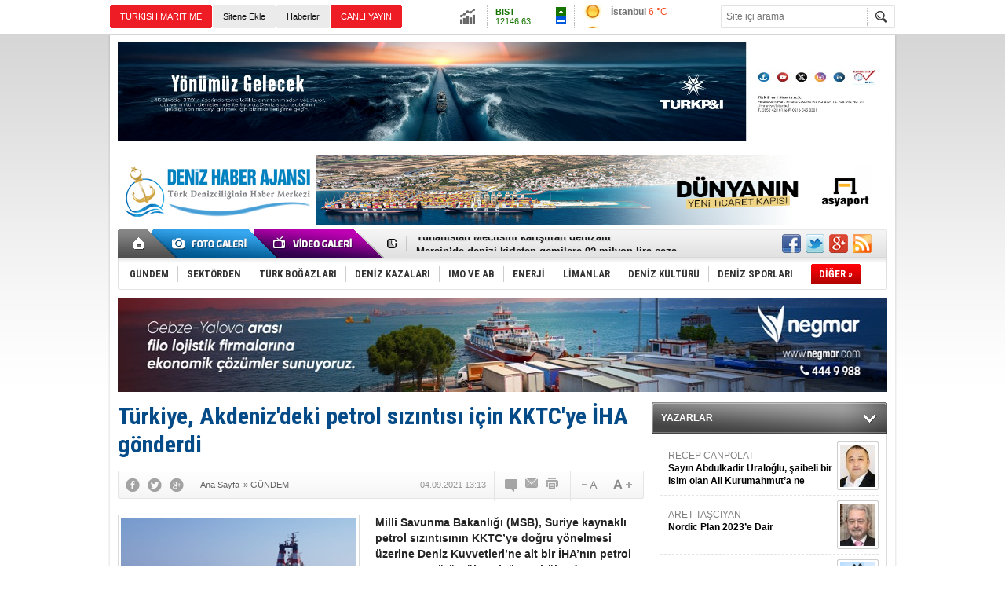

--- FILE ---
content_type: text/html; charset=UTF-8
request_url: https://www.denizhaber.net/turkiye-akdenizdeki-petrol-sizintisi-icin-kktcye-iha-gonderdi-haber-103885.htm
body_size: 11397
content:
<!DOCTYPE html>
<html xmlns="http://www.w3.org/1999/xhtml" lang="tr-TR" itemscope itemtype="http://schema.org/NewsArticle">
<head>
<base href="https://www.denizhaber.net/" target="_self"/>
<meta http-equiv="Content-Type" content="text/html; charset=UTF-8" />
<meta http-equiv="Refresh" content="600" />
<title>Türkiye, Akdeniz&#039;deki petrol sızıntısı için KKTC&#039;ye İHA gönderdi</title>
<meta name="description" content="Milli Savunma Bakanlığı (MSB), Suriye kaynaklı petrol sızıntısının KKTC’ye doğru yönelmesi üzerine Deniz Kuvvetleri’ne ait bir İHA’nın petrol sızıntısını görüntülemek üzere bölgede görevlendirildiğini duyurdu." />
<link rel="publisher" href="https://plus.google.com/u/0/115937852873300162272/posts" />
<link rel="canonical" href="https://www.denizhaber.net/turkiye-akdenizdeki-petrol-sizintisi-icin-kktcye-iha-gonderdi-haber-103885.htm" />
<link rel="image_src" type="image/jpeg" href="https://www.denizhaber.net/d/news/173359.jpg" />
<meta name="DC.date.issued" content="2021-09-04T13:17:06+03:00" />
<meta property="og:site_name" content="Deniz Haber" />
<meta property="og:url" content="https://www.denizhaber.net/turkiye-akdenizdeki-petrol-sizintisi-icin-kktcye-iha-gonderdi-haber-103885.htm" />
<meta property="og:title" content="Türkiye, Akdeniz&#039;deki petrol sızıntısı için KKTC&#039;ye İHA gönderdi" />
<meta property="og:description" content="Milli Savunma Bakanlığı (MSB), Suriye kaynaklı petrol sızıntısının KKTC’ye doğru yönelmesi üzerine Deniz Kuvvetleri’ne ait bir İHA’nın petrol sızıntısını görüntülemek üzere bölgede görevlendirildiğini duyurdu." />
<meta property="og:image" content="https://www.denizhaber.net/d/news/173359.jpg" />
<meta property="og:type" content="article" />
<meta name="twitter:card" content="summary">
<meta name="twitter:site" content="@denizhabercomtr">
<meta name="twitter:url" content="https://www.denizhaber.net/turkiye-akdenizdeki-petrol-sizintisi-icin-kktcye-iha-gonderdi-haber-103885.htm">
<meta name="twitter:title" content="Türkiye, Akdeniz&#039;deki petrol sızıntısı için KKTC&#039;ye İHA gönderdi" />
<meta name="twitter:description" content="Milli Savunma Bakanlığı (MSB), Suriye kaynaklı petrol sızıntısının KKTC’ye doğru yönelmesi üzerine Deniz Kuvvetleri’ne ait bir İHA’nın petrol sızıntısını görüntülemek üzere bölgede görevlendirildiğini duyurdu." />
<meta name="twitter:image" content="https://www.denizhaber.net/d/news/173359.jpg" />
<meta itemprop="thumbnailUrl" content="https://www.denizhaber.net/d/news_t/173359.jpg" />
<meta itemprop="articleSection" content="GÜNDEM" />
<meta itemprop="dateCreated" content="2021-09-04T13:17:06+03:00" />
<meta itemprop="dateModified" content="2021-09-04T13:17:06+03:00" />
<meta itemprop="image" content="https://www.denizhaber.net/d/news/173360.jpg" />
<meta name="google-site-verification" content="d7CsjnqW2OHHxEMKJcdPVep47RXI4hkH9ryTAq6IRMs" />

<meta name="alexaVerifyID" content="2126a35e-f9ee-41e2-acff-2a0b627ac457"/><link href="https://www.denizhaber.net/s/style.css?180621.css" type="text/css" rel="stylesheet" />
<script type="text/javascript" src="https://www.denizhaber.net/s/function.js?180621.js"></script><script>
  (function(i,s,o,g,r,a,m){i['GoogleAnalyticsObject']=r;i[r]=i[r]||function(){
  (i[r].q=i[r].q||[]).push(arguments)},i[r].l=1*new Date();a=s.createElement(o),
  m=s.getElementsByTagName(o)[0];a.async=1;a.src=g;m.parentNode.insertBefore(a,m)
  })(window,document,'script','//www.google-analytics.com/analytics.js','ga');

  ga('create', 'UA-21626894-2', 'auto');
  ga('send', 'pageview');

</script>
</head>
<body class="body_main">
<!-- Start Alexa Certify Javascript -->
<script type="text/javascript">
_atrk_opts = { atrk_acct:"IVglg1aAQ700wn", domain:"denizhaber.net",dynamic: true};
(function() { var as = document.createElement('script'); as.type = 'text/javascript'; as.async = true; as.src = "https://d31qbv1cthcecs.cloudfront.net/atrk.js"; var s = document.getElementsByTagName('script')[0];s.parentNode.insertBefore(as, s); })();
</script>
<noscript><img src="https://d5nxst8fruw4z.cloudfront.net/atrk.gif?account=IVglg1aAQ700wn" style="display:none" height="1" width="1" alt="" /></noscript>
<!-- End Alexa Certify Javascript --><div class="CM_pageskin_1 CM_pageskin_2"><div class="left"><div class="banner_code"></div></div><div class="right"><div class="banner_code"></div></div></div><div class="main_container"><div class="base_topbar_outer"><div class="base_topbar base_position"><ul class="quick_launch"><li class="sole"><a href="http://www.turkishmaritime.com.tr/" target="_blank" title="TURKISH MARITIME"><blink>TURKISH MARITIME</blink></a></li><li class="parent"><a href="https://www.denizhaber.net/sitene-ekle/" target="_self" title="Sitene Ekle">Sitene Ekle</a></li><li class="parent"><a href="https://www.denizhaber.net/gunun-haberleri.htm" target="_self" title="Haberler"><h1>Haberler</h1></a></li><li class="sole"><a href="http://www.denizhaber.tv/" target="_blank" title="CANLI YAYIN"><blink>CANLI YAYIN</blink></a></li><li class="sole"><a href="https://www.denizhaber.net/gunun-haberleri.htm" target="_self" title="Günün Haberleri">Günün Haberleri</a></li></ul><div class="currency_slider" id="currency_slider"><div class="viewport"><ul class="overview"><li class="up"><span><b>BIST</b> 12146.63</span></li><li class="oops"><span><b>Altın</b> 6121.517</span></li><li class="oops"><span><b>Dolar</b> 43.0386</span></li><li class="oops"><span><b>Euro</b> 50.336</span></li></ul></div></div><div class="weather_slider" id="weather_slider"><div class="viewport"><ul class="overview"><li style="background-position: -3px -928px;"><span>İstanbul</span> 6 °C</li><li style="background-position: -3px -986px;"><span>Ankara</span> 2 °C</li><li style="background-position: -3px -870px;"><span>İzmir</span> 11 °C</li><li style="background-position: -3px -986px;"><span>Antalya</span> 11 °C</li><li style="background-position: -3px -870px;"><span>Muğla</span> 6 °C</li><li style="background-position: -3px -812px;"><span>Çanakkale</span> 10 °C</li></ul></div></div><form action="search_result.php" method="get"><input class="search_input" type="text" name="search_key" placeholder="Site içi arama" /><input class="search_button" type="submit" value="" /></form></div></div><div class="base_outer clearfix"><div class="banner wide_banner" style="padding-top: 10px;"><div class="inner" id="banner_logo_top"><a href="https://turkpandi.com/tr/anasayfa" target="https://turkpandi.com/tr/anasayfa"><img src="https://www.denizhaber.net/d/banner/f4db3a0c-e566-4e3a-bfa4-4fcd8de951e5.jpeg" width="980" height="125" border="0" alt=""/></a></div></div><div class="base_top base_position"><div class="logo"><a href="https://www.denizhaber.net/" rel="home" title="Deniz Haber"><img src="https://www.denizhaber.net/s/i/logo.png" alt="Deniz Haber" width="250" height="100" /></a></div><div class="banner"><div class="inner" id="banner_logo_side"><a href="https://www.asyaport.com/" target="https://www.asyaport.com/"><img src="https://www.denizhaber.net/d/banner/img_2660.jpeg" width="728" height="90" border="0" alt=""/></a></div></div><div class="nav-mini"><a href="https://www.denizhaber.net/" title="Anasayfa" rel="home"></a></div><div class="nav-mini-2"><a href="https://www.denizhaber.net/foto-galeri/" title="Foto Galeri"></a><a href="https://www.denizhaber.net/video-galeri/" title="Video Galeri"></a></div><div class="last_min" id="last_min"><div class="viewport"><ul class="overview"><li><a href="https://www.denizhaber.net/bodrum-cruise-port-gozunu-zirveye-dikti-haber-123021.htm" title="Bodrum Cruise Port gözünü zirveye dikti">Bodrum Cruise Port gözünü zirveye dikti</a></li><li><a href="https://www.denizhaber.net/yunanistan-meclisini-karistiran-denizalti-haber-123022.htm" title="Yunanistan Meclisini karıştıran denizaltı">Yunanistan Meclisini karıştıran denizaltı</a></li><li><a href="https://www.denizhaber.net/mersinde-denizi-kirleten-gemilere-92-milyon-lira-ceza-haber-123015.htm" title="Mersin’de denizi kirleten gemilere 92 milyon lira ceza">Mersin’de denizi kirleten gemilere 92 milyon lira ceza</a></li><li><a href="https://www.denizhaber.net/misirin-firkateyn-atagi-ispanya-ile-anlasma-yolda-haber-122999.htm" title="Mısır’ın fırkateyn atağı: İspanya ile anlaşma yolda">Mısır’ın fırkateyn atağı: İspanya ile anlaşma yolda</a></li><li><a href="https://www.denizhaber.net/yunanistan-turk-turistler-icin-adalarda-vergiyi-indirdi-haber-122979.htm" title="Yunanistan Türk turistler için adalarda vergiyi indirdi">Yunanistan Türk turistler için adalarda vergiyi indirdi</a></li><li><a href="https://www.denizhaber.net/caretta-tuba-egede-ayak-basmadik-ada-birakmadi-haber-123001.htm" title="Caretta Tuba Ege’de ayak basmadık ada bırakmadı!">Caretta Tuba Ege’de ayak basmadık ada bırakmadı!</a></li><li><a href="https://www.denizhaber.net/eskihisartopcular-feribot-seferlerine-zam-haber-123014.htm" title="Eskihisar–Topçular feribot seferlerine zam">Eskihisar–Topçular feribot seferlerine zam</a></li><li><a href="https://www.denizhaber.net/rmk-marine-celsius-projesiyle-devrim-yapacak-haber-123016.htm" title="RMK Marine, Celsius projesiyle devrim yapacak">RMK Marine, Celsius projesiyle devrim yapacak</a></li><li><a href="https://www.denizhaber.net/tpao-ile-exxonmobil-mutabakat-zapti-imzaladi-haber-123025.htm" title="TPAO ile ExxonMobil mutabakat zaptı imzaladı">TPAO ile ExxonMobil mutabakat zaptı imzaladı</a></li><li><a href="https://www.denizhaber.net/galataport-istanbul-ana-limanda-tarihi-rekora-hazirlaniyor-haber-123006.htm" title="Galataport İstanbul ana limanda tarihi rekora hazırlanıyor">Galataport İstanbul ana limanda tarihi rekora hazırlanıyor</a></li><li><a href="https://www.denizhaber.net/firtina-kirecburnunda-deniz-fenerini-devirdi-haber-123024.htm" title="Fırtına Kireçburnu’nda deniz fenerini devirdi">Fırtına Kireçburnu’nda deniz fenerini devirdi</a></li><li><a href="https://www.denizhaber.net/yalovada-tersanede-vinc-devrildi-haber-123019.htm" title="Yalova&#039;da tersanede vinç devrildi">Yalova'da tersanede vinç devrildi</a></li><li><a href="https://www.denizhaber.net/cenk-bekmezci-cinden-4-gemi-siparis-etti-haber-123017.htm" title="Cenk Bekmezci Çin&#039;den 4 gemi sipariş etti">Cenk Bekmezci Çin'den 4 gemi sipariş etti</a></li><li><a href="https://www.denizhaber.net/firtina-bodrumda-yelkenliyi-karaya-savurdu-kocaelide-balikci-tekneleri-batti-haber-123018.htm" title="Fırtına Bodrum&#039;da yelkenliyi karaya savurdu, Kocaeli’de balıkçı tekneleri battı">Fırtına Bodrum'da yelkenliyi karaya savurdu, Kocaeli’de balıkçı tekneleri battı</a></li><li><a href="https://www.denizhaber.net/kiyi-emniyetinin-aci-gunu-haber-123011.htm" title="Kıyı Emniyeti’nin acı günü">Kıyı Emniyeti’nin acı günü</a></li></ul></div></div><div class="social"><a href="https://www.facebook.com/denizhabercomtr" style="background-position: left -168px;" target="_blank" title="Facebook ile paylaş"></a><a href="https://twitter.com/denizhabercomtr" style="background-position: left -504px;" target="_blank" title="Twitter ile paylaş"></a><a href="https://plus.google.com/u/0/115937852873300162272/posts" style="background-position: left -240px;" target="_blank" title="Google+ ile paylaş"></a><a href="https://www.denizhaber.net/rss/" style="background-position: left -144px;" target="_blank" title="RSS, News Feed, Haber Beslemesi"></a></div><ul class="nav"><li class="sep2"></li><li class="item parent"><a class="inr" href="https://www.denizhaber.net/gundem-haberleri-1/" target="_self" title="GÜNDEM"><span>GÜNDEM</span></a></li><li class="sep"></li><li class="item parent"><a class="inr" href="https://www.denizhaber.net/sektorden-haberleri-2/" target="_self" title="SEKTÖRDEN"><span>SEKTÖRDEN</span></a></li><li class="sep"></li><li class="item parent"><a class="inr" href="https://www.denizhaber.net/turk-bogazlari-haberleri-3/" target="_self" title="TÜRK BOĞAZLARI"><span>TÜRK BOĞAZLARI</span></a></li><li class="sep"></li><li class="item parent"><a class="inr" href="https://www.denizhaber.net/deniz-kazalari-haberleri-4/" target="_self" title="DENİZ KAZALARI"><span>DENİZ KAZALARI</span></a></li><li class="sep"></li><li class="item parent"><a class="inr" href="https://www.denizhaber.net/imo-ve-ab-haberleri-5/" target="_self" title="IMO ve AB"><span>IMO VE AB</span></a></li><li class="sep"></li><li class="item parent"><a class="inr" href="https://www.denizhaber.net/enerji-haberleri-19/" target="_self" title="ENERJİ"><span>ENERJİ</span></a></li><li class="sep"></li><li class="item parent"><a class="inr" href="https://www.denizhaber.net/limanlar-haberleri-15/" target="_self" title="LİMANLAR"><span>LİMANLAR</span></a></li><li class="sep"></li><li class="item parent"><a class="inr" href="https://www.denizhaber.net/deniz-kulturu-haberleri-7/" target="_self" title="DENİZ KÜLTÜRÜ"><span>DENİZ KÜLTÜRÜ</span></a></li><li class="sep"></li><li class="item parent"><a class="inr" href="https://www.denizhaber.net/deniz-sporlari-haberleri-8/" target="_self" title="DENİZ SPORLARI"><span>DENİZ SPORLARI</span></a></li><li class="sep"></li><li class="item other"><a class="inr" href="#" onclick="return false;" title="Diğer"><span>DİĞER »</span></a><div class="subnav"><div class="inr"><ul class="catlist clearfix"><li><a href="https://www.denizhaber.net/serbest-kursu-haberleri-9/" target="_self" title="SERBEST KÜRSÜ">SERBEST KÜRSÜ</a></li><li><a href="https://www.denizhaber.net/deniz-egitimi-haberleri-10/" target="_self" title="DENİZ EĞİTİMİ">DENİZ EĞİTİMİ</a></li><li><a href="https://www.denizhaber.net/deniz-turizmi-haberleri-11/" target="_self" title="DENİZ TURİZMİ">DENİZ TURİZMİ</a></li><li><a href="https://www.denizhaber.net/gemi-insa-san-haberleri-12/" target="_self" title="GEMİ İNŞA SAN.">GEMİ İNŞA SAN.</a></li><li><a href="https://www.denizhaber.net/balikcilik-haberleri-13/" target="_self" title="BALIKÇILIK">BALIKÇILIK</a></li><li><a href="https://www.denizhaber.net/nakliyat-haberleri-14/" target="_self" title="NAKLİYAT">NAKLİYAT</a></li><li><a href="https://www.denizhaber.net/deniz-magazin-haberleri-6/" target="_self" title="DENİZ MAGAZİN">DENİZ MAGAZİN</a></li><li><a href="https://www.denizhaber.net/roportaj-haberleri-16/" target="_self" title="RÖPORTAJ">RÖPORTAJ</a></li><li><a href="https://www.denizhaber.net/dzkk-sgk-haberleri-17/" target="_self" title="DZKK-SGK">DZKK-SGK</a></li><li><a href="https://www.denizhaber.net/denizhaber-tv-haberleri-18/" target="_self" title="DENİZHABER.TV">DENİZHABER.TV</a></li><li><a href="https://www.denizhaber.net/cevre-haberleri-50/" target="_self" title="ÇEVRE">ÇEVRE</a></li></ul></div><div class="btm"></div></div></li></ul></div><div class="banner wide_banner"><div class="inner" id="banner_logo_bottom"><a href="https://negmar.com/tr-tr/" target="https://negmar.com/tr-tr/"><img src="https://www.denizhaber.net/d/banner/58f5e1bd-ec22-4eeb-81b3-397767e1df03.jpeg" width="980" height="120" border="0" alt=""/></a></div></div></div><div class="base_outer"><div id="base" class="base base_position clearfix"><div id="base_middle" class="base_middle"><div class="middle_content_title"><h1 itemprop="name">Türkiye, Akdeniz'deki petrol sızıntısı için KKTC'ye İHA gönderdi</h1></div><div class="middle_content_top"><div class="top_social"><script type="text/javascript">showBookmark3();</script></div><div class="nav" itemscope itemtype="http://data-vocabulary.org/Breadcrumb"><a itemprop="url" href="https://www.denizhaber.net/" rel="home" title="Ana Sayfa"><span itemprop="title">Ana Sayfa</span></a><span itemprop="child" itemscope itemtype="http://data-vocabulary.org/Breadcrumb">&raquo; <a itemprop="url" href="https://www.denizhaber.net/gundem-haberleri-1/" rel="self" title="GÜNDEM"><span itemprop="title">GÜNDEM</span></a></span></div><div class="text_size"><img src="https://www.denizhaber.net/s/i/1x1.gif" onclick="changeFontSize('#news_content', 'd');" title="Yazıyı küçült" width="24" height="18" alt="" /><img src="https://www.denizhaber.net/s/i/1x1.gif" onclick="changeFontSize('#news_content', 'u');" title="Yazıyı büyüt" width="24" height="18" alt="" /></div><div class="tools"><a class="go_comment" rel="nofollow" href="#" onclick="$.scrollTo('.comment_add', 600); return false;" target="_blank" title="Yorum Yap"></a><a class="go_send" rel="nofollow" href="javascript:void(0)" onclick="return openPopUp_520x390('https://www.denizhaber.net/send_to_friend.php?type=1&amp;id=103885');" title="Arkadaşına Gönder"></a><a class="go_print" rel="nofollow" href="javascript:void(0)" onclick="return openPopUp_670x500('https://www.denizhaber.net/print.php?type=1&amp;id=103885')" title="Yazdır"></a></div><div class="top_date" itemprop="datePublished" content="2021-09-04T13:13:00+03:00">04.09.2021 13:13</div></div><div class="middle_content"><div class="news_detail"><div class="side_detail"><img itemprop="image" class="image" src="https://www.denizhaber.net/d/news/173359.jpg" alt="Türkiye, Akdeniz&#039;deki petrol sızıntısı için KKTC&#039;ye İHA gönderdi" width="300" height="225" /></div><div itemprop="description" class="short_content">Milli Savunma Bakanlığı (MSB), Suriye kaynaklı petrol sızıntısının KKTC’ye doğru yönelmesi üzerine Deniz Kuvvetleri’ne ait bir İHA’nın petrol sızıntısını görüntülemek üzere bölgede görevlendirildiğini duyurdu.</div><div itemprop="articleBody" id="news_content" class="text_content"><p><span style="font-family: tahoma, geneva, sans-serif; font-size: 14px;">Suriye kaynaklı petrol sızıntısının Kuzey Kıbrıs Türk Cumhuriyeti’ne doğru yönelmesi üzerine KKTC makamlarının Türkiye'den İHA talebinde bulunduğu belirtildi.</span></p><p><span style="font-size:14px;"><span style="font-family:tahoma,geneva,sans-serif;">Talep üzerine Deniz Kuvvetleri Komutanlığı’na ait bir İnsansız Hava Aracı petrol sızıntısını görüntülemek üzere bölgede görevlendirildi.</span></span></p><p><span style="font-size:14px;"><span style="font-family:tahoma,geneva,sans-serif;">Milli Savunma Bakanlığı’nın sosyal medya hesabından yapılan açıklamada şu ifadelere yer verildi:</span></span></p><p><span style="font-size:14px;"><span style="font-family:tahoma,geneva,sans-serif;">“Suriye kaynaklı petrol sızıntısının Kuzey Kıbrıs Türk Cumhuriyeti’ne doğru yönelmesi üzerine Kuzey Kıbrıs Türk Cumhuriyeti makamlarının talep ettiği Deniz Kuvvetlerimize ait bir İnsansız Hava Aracı (İHA) petrol sızıntısını görüntülemek üzere bölgede görevlendirilmiştir.”</span></span></p><p><span style="font-size:14px;"><span style="font-family:tahoma,geneva,sans-serif;"><img alt="kktc.jpg" height="410" src="https://www.denizhaber.net/d/other/kktc.jpg" width="670" /></span></span></p><p><strong><span style="font-size:14px;"><span style="font-family:tahoma,geneva,sans-serif;">DENİZ HABER AJANSI</span></span></strong></p></div><div class="clear"></div></div><script type="text/javascript">showBookmark5("https://www.facebook.com/denizhabercomtr", "denizhabercomtr", "https://plus.google.com/u/0/115937852873300162272/posts");</script><div class="comment_navigation"><div class="container"><div class="tools"><a class="go_send" rel="nofollow" href="javascript:void(0)" onclick="return openPopUp_520x390('https://www.denizhaber.net/send_to_friend.php?type=1&amp;id=103885');" title="Arkadaşına Gönder"></a><a class="go_print" rel="nofollow" href="javascript:void(0)" onclick="return openPopUp_670x500('https://www.denizhaber.net/print.php?type=1&amp;id=103885')" title="Yazdır"></a><a class="go_top" rel="nofollow" href="/turkiye-akdenizdeki-petrol-sizintisi-icin-kktcye-iha-gonderdi-haber-103885.htm#top" onclick="scrollPage(0); return false;" title="Yukarı"></a></div><script type="text/javascript">showBookmark4();</script></div></div><div class="comment_add"><form method="post" id="comment_form" onsubmit="return addComment(1, 103885);"><textarea name="comment_content" id="comment_content" class="comment_content" rows="6" placeholder="Yorumunuz"></textarea><input type="text" name="member_name" id="member_name" class="member_name" placeholder="Adınız" /><input type="submit" name="comment_submit" id="comment_submit" class="comment_submit" value="GÖNDER" /> </form><div class="info"><b>UYARI:</b> Küfür, hakaret, rencide edici cümleler veya imalar, inançlara saldırı içeren, imla kuralları ile yazılmamış,<br /> Türkçe karakter kullanılmayan ve büyük harflerle yazılmış yorumlar onaylanmamaktadır.</div></div><div class="comment"><div class="container"><div class="content" align="center">Bu habere henüz yorum eklenmemiştir.</div></div><div class="btm"></div></div><div class="latest_gallery"><div class="caption">SON EKLENEN <span>GALERİLER</span></div><ul class="content"></ul></div><div class="middle_sub_page_title"><span>Diğer Haberler</span></div><div class="news_set"><div class="inner clearfix"><div><a class="image" href="https://www.denizhaber.net/yunanistan-meclisini-karistiran-denizalti-haber-123022.htm" title="Yunanistan Meclisini karıştıran denizaltı"><img src="https://www.denizhaber.net/d/news_t/213066.jpg" alt="Yunanistan Meclisini karıştıran denizaltı" width="210" height="157" /></a><a class="content" href="https://www.denizhaber.net/yunanistan-meclisini-karistiran-denizalti-haber-123022.htm" title="Yunanistan Meclisini karıştıran denizaltı"><span>Yunanistan Meclisini karıştıran denizaltı</span>Yunanistan Deniz Kuvvetleri envanterinde bulunan Type 209 sınıfı “POSEIDON” denizaltısının, kapsamlı bakım ve onarım çalışmalarının ardından ani bir kararla hizmet dışına çıkarılması tartışmalara yol açtı.</a></div><div><a class="image" href="https://www.denizhaber.net/eskihisartopcular-feribot-seferlerine-zam-haber-123014.htm" title="Eskihisar–Topçular feribot seferlerine zam"><img src="https://www.denizhaber.net/d/news_t/213050.jpg" alt="Eskihisar–Topçular feribot seferlerine zam" width="210" height="157" /></a><a class="content" href="https://www.denizhaber.net/eskihisartopcular-feribot-seferlerine-zam-haber-123014.htm" title="Eskihisar–Topçular feribot seferlerine zam"><span>Eskihisar–Topçular feribot seferlerine zam</span>Eskihisar – Topçular feribot hattında 2026 yılına girilmesiyle birlikte geçiş ücretleri güncellendi.</a></div><div><a class="image" href="https://www.denizhaber.net/firtina-kirecburnunda-deniz-fenerini-devirdi-haber-123024.htm" title="Fırtına Kireçburnu’nda deniz fenerini devirdi"><img src="https://www.denizhaber.net/d/news_t/213070.jpg" alt="Fırtına Kireçburnu’nda deniz fenerini devirdi" width="210" height="157" /></a><a class="content" href="https://www.denizhaber.net/firtina-kirecburnunda-deniz-fenerini-devirdi-haber-123024.htm" title="Fırtına Kireçburnu’nda deniz fenerini devirdi"><span>Fırtına Kireçburnu’nda deniz fenerini devirdi</span>İstanbul'u şiddetli fırtına vurdu. Sarıyer Kireçburnu'nda bulunan deniz feneri fırtınaya dayanamayarak denize devrildi.</a></div><div><a class="image" href="https://www.denizhaber.net/yalovada-tersanede-vinc-devrildi-haber-123019.htm" title="Yalova&#039;da tersanede vinç devrildi"><img src="https://www.denizhaber.net/d/news_t/213060.jpg" alt="Yalova&#039;da tersanede vinç devrildi" width="210" height="157" /></a><a class="content" href="https://www.denizhaber.net/yalovada-tersanede-vinc-devrildi-haber-123019.htm" title="Yalova&#039;da tersanede vinç devrildi"><span>Yalova'da tersanede vinç devrildi</span>Altınova tersaneler bölgesinde öğle saatlerinde etkili olan şiddetli fırtına, dev bir vincin kağıt gibi devrilmesine neden oldu.</a></div><div><a class="image" href="https://www.denizhaber.net/firtina-bodrumda-yelkenliyi-karaya-savurdu-kocaelide-balikci-tekneleri-batti-haber-123018.htm" title="Fırtına Bodrum&#039;da yelkenliyi karaya savurdu, Kocaeli’de balıkçı tekneleri battı"><img src="https://www.denizhaber.net/d/news_t/213058.jpg" alt="Fırtına Bodrum&#039;da yelkenliyi karaya savurdu, Kocaeli’de balıkçı tekneleri battı" width="210" height="157" /></a><a class="content" href="https://www.denizhaber.net/firtina-bodrumda-yelkenliyi-karaya-savurdu-kocaelide-balikci-tekneleri-batti-haber-123018.htm" title="Fırtına Bodrum&#039;da yelkenliyi karaya savurdu, Kocaeli’de balıkçı tekneleri battı"><span>Fırtına Bodrum'da yelkenliyi karaya savurdu, Kocaeli’de balıkçı tekneleri battı</span>Yurdumumuzu etkisi altına alan fırtına kıyı bölgelerinde etkili olmaya devam ediyor. Bodrum’da yelkenli tekne karaya otururken, Kocaeli Yarımca Balıkçılar Limanı'nda iki tekne battı. Deniz ulaşımları iptal edildi.</a></div><div><a class="image" href="https://www.denizhaber.net/kiyi-emniyetinin-aci-gunu-haber-123011.htm" title="Kıyı Emniyeti’nin acı günü"><img src="https://www.denizhaber.net/d/news_t/213046.jpg" alt="Kıyı Emniyeti’nin acı günü" width="210" height="157" /></a><a class="content" href="https://www.denizhaber.net/kiyi-emniyetinin-aci-gunu-haber-123011.htm" title="Kıyı Emniyeti’nin acı günü"><span>Kıyı Emniyeti’nin acı günü</span>Kıyı Emniyeti Genel Müdürlüğüne bağlı römorkörde görevli personel görevi başında kalp krizi geçirerek hayatını kaybetti.</a></div></div></div><div class="news_list_view"><li><a href="https://www.denizhaber.net/abd-2-petrol-tankerine-el-koydu-haber-123008.htm" title="ABD, 2 petrol tankerine el koydu">ABD, 2 petrol tankerine el koydu</a><span>08 Ocak 2026 Perşembe 09:05</span></li><li><a href="https://www.denizhaber.net/karadenizdeki-saldirilarda-uc-ayda-20-gemi-zarar-gordu-haber-123007.htm" title="Karadeniz’deki saldırılarda üç ayda 20 gemi zarar gördü">Karadeniz’deki saldırılarda üç ayda 20 gemi zarar gördü</a><span>08 Ocak 2026 Perşembe 00:10</span></li><li><a href="https://www.denizhaber.net/uss-ted-stevens-abd-donanmasina-teslim-edildi-haber-122953.htm" title="USS Ted Stevens ABD Donanması&#039;na teslim edildi">USS Ted Stevens ABD Donanması&#039;na teslim edildi</a><span>08 Ocak 2026 Perşembe 00:01</span></li><li><a href="https://www.denizhaber.net/bir-denizcilik-sirketi-daha-iflasin-esigine-geldi-haber-122997.htm" title="Bir denizcilik şirketi daha iflasın eşiğine geldi">Bir denizcilik şirketi daha iflasın eşiğine geldi</a><span>07 Ocak 2026 Çarşamba 17:00</span></li><li><a href="https://www.denizhaber.net/tobb-musterek-kurul-toplantisi-yapildi-haber-123005.htm" title="TOBB Müşterek Kurul Toplantısı yapıldı">TOBB Müşterek Kurul Toplantısı yapıldı</a><span>07 Ocak 2026 Çarşamba 14:45</span></li><li><a href="https://www.denizhaber.net/abd-rus-tankerine-el-koymak-icin-harekete-gecti-haber-123002.htm" title="ABD, Rus tankerine el koymak için harekete geçti">ABD, Rus tankerine el koymak için harekete geçti</a><span>07 Ocak 2026 Çarşamba 13:15</span></li><li><a href="https://www.denizhaber.net/mersin-limaninda-sendika-krizi-180-isci-isten-cikarildi-haber-123000.htm" title="Mersin Limanı’nda sendika krizi: 180 İşçi işten çıkarıldı!">Mersin Limanı’nda sendika krizi: 180 İşçi işten çıkarıldı!</a><span>07 Ocak 2026 Çarşamba 11:30</span></li><li><a href="https://www.denizhaber.net/tekirdagda-karaya-oturan-gemi-kurtarildi-haber-122998.htm" title="Tekirdağ’da karaya oturan gemi kurtarıldı">Tekirdağ’da karaya oturan gemi kurtarıldı</a><span>07 Ocak 2026 Çarşamba 09:55</span></li><li><a href="https://www.denizhaber.net/bakanliktan-kacak-gemi-sokumune-23-milyon-lira-ceza-haber-122995.htm" title="Bakanlık’tan kaçak gemi sökümüne 2,3 milyon lira ceza">Bakanlık’tan kaçak gemi sökümüne 2,3 milyon lira ceza</a><span>06 Ocak 2026 Salı 17:25</span></li><li><a href="https://www.denizhaber.net/petrol-tankerleri-sahte-isim-ve-sinyalle-abd-kusatmasini-asti-haber-122986.htm" title="Petrol tankerleri sahte isim ve sinyalle ABD kuşatmasını aştı">Petrol tankerleri sahte isim ve sinyalle ABD kuşatmasını aştı</a><span>06 Ocak 2026 Salı 13:00</span></li></div></div></div><div id="base_side" class="base_side"><div class="side_caption side_caption_2"><a href="https://www.denizhaber.net/yazarlar.htm" title="YAZARLAR">YAZARLAR</a></div><div class="side_content"><div class="author_side" id="author_side_1"><div class="viewport"><ul class="overview"><li><a class="content" href="https://www.denizhaber.net/yazi/sayin-abdulkadir-uraloglu-saibeli-bir-isim-olan-ali-kurumahmuta-ne-danisiyorsunuz-634.htm" title="RECEP CANPOLAT">RECEP CANPOLAT<span>Sayın Abdulkadir Uraloğlu, şaibeli bir isim olan Ali Kurumahmut’a ne danışıyorsunuz?</span></a><a class="image" href="https://www.denizhaber.net/yazi/sayin-abdulkadir-uraloglu-saibeli-bir-isim-olan-ali-kurumahmuta-ne-danisiyorsunuz-634.htm" title="RECEP CANPOLAT"><img src="https://www.denizhaber.net/d/author/5_s.jpg" alt="RECEP CANPOLAT" width="45" height="54" /></a></li><li><a class="content" href="https://www.denizhaber.net/yazi/nordic-plan-2023e-dair-628.htm" title="ARET TAŞCIYAN">ARET TAŞCIYAN<span>Nordic Plan 2023’e Dair</span></a><a class="image" href="https://www.denizhaber.net/yazi/nordic-plan-2023e-dair-628.htm" title="ARET TAŞCIYAN"><img src="https://www.denizhaber.net/d/author/45_s.jpg" alt="ARET TAŞCIYAN" width="45" height="54" /></a></li><li><a class="content" href="https://www.denizhaber.net/yazi/kirli-gecmisi-olanlar-ahlak-dersi-veremez-625.htm" title="JURNAL">JURNAL<span>Kirli geçmişi olanlar, ahlak dersi veremez!</span></a><a class="image" href="https://www.denizhaber.net/yazi/kirli-gecmisi-olanlar-ahlak-dersi-veremez-625.htm" title="JURNAL"><img src="https://www.denizhaber.net/d/author/6_s.jpg" alt="JURNAL" width="45" height="54" /></a></li><li><a class="content" href="https://www.denizhaber.net/yazi/montro-yurtta-ve-dunyada-baristir-622.htm" title="Kpt. Dr. HASAN TERZİ">Kpt. Dr. HASAN TERZİ<span>Montrö, yurtta ve dünyada barıştır</span></a><a class="image" href="https://www.denizhaber.net/yazi/montro-yurtta-ve-dunyada-baristir-622.htm" title="Kpt. Dr. HASAN TERZİ"><img src="https://www.denizhaber.net/d/author/47_s.jpg" alt="Kpt. Dr. HASAN TERZİ" width="45" height="54" /></a></li><li><a class="content" href="https://www.denizhaber.net/yazi/kuresel-salgin-krizinin-turk-gemi-insa-sanayi-uzerine-etkileri-607.htm" title="ERTUĞ YAŞAR">ERTUĞ YAŞAR<span>Küresel salgın krizinin Türk gemi inşa sanayi üzerine etkileri</span></a><a class="image" href="https://www.denizhaber.net/yazi/kuresel-salgin-krizinin-turk-gemi-insa-sanayi-uzerine-etkileri-607.htm" title="ERTUĞ YAŞAR"><img src="https://www.denizhaber.net/d/author/33_s.jpg" alt="ERTUĞ YAŞAR" width="45" height="54" /></a></li><li><a class="content" href="https://www.denizhaber.net/yazi/kilavuz-kaptan-kardeslerime-ithafen-603.htm" title="Kpt. MESUT AZMİ GÖKSOY">Kpt. MESUT AZMİ GÖKSOY<span>Kılavuz kaptan kardeşlerime ithafen...</span></a><a class="image" href="https://www.denizhaber.net/yazi/kilavuz-kaptan-kardeslerime-ithafen-603.htm" title="Kpt. MESUT AZMİ GÖKSOY"><img src="https://www.denizhaber.net/d/author/43_s.jpg" alt="Kpt. MESUT AZMİ GÖKSOY" width="45" height="54" /></a></li></ul></div><div class="side_tiny_pager"><div class="buttons prev" title="Geri"></div><div class="pager"><span class="pagenum" data-index="0">1</span><span class="pagenum" data-index="1">2</span></div><div class="buttons next" title="İleri"></div></div></div></div><div class="side_content_bottom"></div><div class="side_caption"><span onclick="return changeMostlyPage(1, 1);">ÇOK OKUNANLAR</span></div><div class="side_content"><div class="mostly_readed" id="mostly_readed_1"><ul><li><a href="https://www.denizhaber.net/eskihisartopcular-feribot-seferlerine-zam-haber-123014.htm" class="image" title="Eskihisar–Topçular feribot seferlerine zam"><img src="https://www.denizhaber.net/d/news_t/213050.jpg" alt="Eskihisar–Topçular feribot seferlerine zam" width="150" height="112" /></a><a href="https://www.denizhaber.net/eskihisartopcular-feribot-seferlerine-zam-haber-123014.htm" class="title" title="Eskihisar–Topçular feribot seferlerine zam">Eskihisar–Topçular feribot seferlerine zam</a></li><li class="sep"></li><li><a href="https://www.denizhaber.net/misirin-firkateyn-atagi-ispanya-ile-anlasma-yolda-haber-122999.htm" class="image" title="Mısır’ın fırkateyn atağı: İspanya ile anlaşma yolda"><img src="https://www.denizhaber.net/d/news_t/213022.jpg" alt="Mısır’ın fırkateyn atağı: İspanya ile anlaşma yolda" width="150" height="112" /></a><a href="https://www.denizhaber.net/misirin-firkateyn-atagi-ispanya-ile-anlasma-yolda-haber-122999.htm" class="title" title="Mısır’ın fırkateyn atağı: İspanya ile anlaşma yolda">Mısır’ın fırkateyn atağı: İspanya ile anlaşma yolda</a></li><li class="sep"></li><li><a href="https://www.denizhaber.net/rmk-marine-celsius-projesiyle-devrim-yapacak-haber-123016.htm" class="image" title="RMK Marine, Celsius projesiyle devrim yapacak"><img src="https://www.denizhaber.net/d/news_t/213054.jpg" alt="RMK Marine, Celsius projesiyle devrim yapacak" width="150" height="112" /></a><a href="https://www.denizhaber.net/rmk-marine-celsius-projesiyle-devrim-yapacak-haber-123016.htm" class="title" title="RMK Marine, Celsius projesiyle devrim yapacak">RMK Marine, Celsius projesiyle devrim yapacak</a></li><li class="sep"></li><li><a href="https://www.denizhaber.net/tpao-ile-exxonmobil-mutabakat-zapti-imzaladi-haber-123025.htm" class="image" title="TPAO ile ExxonMobil mutabakat zaptı imzaladı"><img src="https://www.denizhaber.net/d/news_t/213072.jpg" alt="TPAO ile ExxonMobil mutabakat zaptı imzaladı" width="150" height="112" /></a><a href="https://www.denizhaber.net/tpao-ile-exxonmobil-mutabakat-zapti-imzaladi-haber-123025.htm" class="title" title="TPAO ile ExxonMobil mutabakat zaptı imzaladı">TPAO ile ExxonMobil mutabakat zaptı imzaladı</a></li><li class="sep"></li></ul><div class="sub_link"><span onclick="return changeMostlyPage(1, 2);">DÜN</span>|<span onclick="return changeMostlyPage(1, 3);">BU HAFTA</span>|<span onclick="return changeMostlyPage(1, 4);">BU AY</span></div></div></div><div class="side_content_bottom"></div><div class="side_caption side_caption_3"><a href="https://www.denizhaber.net/foto-galeri/" title="Foto Galeri">FOTO GALERİ</a></div><div class="side_content"><ul class="gallery_side" id="gallery_side"><li class="item"><a href="https://www.denizhaber.net/galeri/gemi-icinde-gemi-konsepti-ile-msc-splendida-723.htm" title="“Gemi içinde gemi” konsepti ile MSC Splendida"><img src="https://www.denizhaber.net/d/gallery/723_s.jpg" alt="“Gemi içinde gemi” konsepti ile MSC Splendida" width="127" height="96" /><span class="tl"></span><span class="wrapword">“Gemi içinde gemi” konsepti ile MSC Splendida</span></a></li><li class="sep"></li><li class="item"><a href="https://www.denizhaber.net/galeri/dunyada-tek-denizalti-yuzer-havuzu-intikal-seyrine-basladi-722.htm" title="Dünyada tek! Denizaltı yüzer havuzu intikal seyrine başladı"><img src="https://www.denizhaber.net/d/gallery/722_s.jpg" alt="Dünyada tek! Denizaltı yüzer havuzu intikal seyrine başladı" width="127" height="96" /><span class="tl"></span><span class="wrapword">Dünyada tek! Denizaltı yüzer havuzu intikal seyrine başladı</span></a></li><li class="item"><a href="https://www.denizhaber.net/galeri/mscden-55-milyon-euroluk-turizm-geliri-mujdesi-721.htm" title="MSC&#039;den 55 milyon euroluk turizm geliri müjdesi"><img src="https://www.denizhaber.net/d/gallery/721_s.jpg" alt="MSC&#039;den 55 milyon euroluk turizm geliri müjdesi" width="127" height="96" /><span class="tl"></span><span class="wrapword">MSC'den 55 milyon euroluk turizm geliri müjdesi</span></a></li><li class="sep"></li><li class="item"><a href="https://www.denizhaber.net/galeri/5-bosphorus-ship-brokers-dinner-istanbulda-yapildi-720.htm" title="5. Bosphorus Ship Brokers Dinner, İstanbul’da yapıldı"><img src="https://www.denizhaber.net/d/gallery/720_s.jpg" alt="5. Bosphorus Ship Brokers Dinner, İstanbul’da yapıldı" width="127" height="96" /><span class="tl"></span><span class="wrapword">5. Bosphorus Ship Brokers Dinner, İstanbul’da yapıldı</span></a></li></ul><div class="side_content_pager gallery_side_pager"><div class="pager"><span data-value="1">1</span><span data-value="2">2</span><span data-value="3">3</span><span data-value="4">4</span><span data-value="5">5</span><span data-value="6">6</span><span data-value="7">7</span><span data-value="8">8</span></div></div></div><div class="side_content_bottom"></div><div class="side_caption"><a href="https://www.denizhaber.net/video-galeri/" title="Video Galeri">VİDEO GALERİ</a></div><div class="side_content"><ul class="gallery_side" id="video_side"><li class="item"><a href="https://www.denizhaber.net/video/ceksan-tersanesi-basaran-bayrak-tankerini-suya-indirdi-165.htm" title="Çeksan Tersanesi, Başaran Bayrak tankerini suya indirdi"><img src="https://www.denizhaber.net/d/video/165.jpg" alt="Çeksan Tersanesi, Başaran Bayrak tankerini suya indirdi" width="127" height="96" /><span class="tl"></span><span class="wrapword">Çeksan Tersanesi, Başaran Bayrak tankerini suya indirdi</span></a></li><li class="sep"></li><li class="item"><a href="https://www.denizhaber.net/video/tcg-anadolu-tersane-teknik-seyrini-tamamladi-164.htm" title="TCG Anadolu, tersane teknik seyrini tamamladı"><img src="https://www.denizhaber.net/d/video/164.jpg" alt="TCG Anadolu, tersane teknik seyrini tamamladı" width="127" height="96" /><span class="tl"></span><span class="wrapword">TCG Anadolu, tersane teknik seyrini tamamladı</span></a></li><li class="item"><a href="https://www.denizhaber.net/video/gocmenlerin-imdadina-turk-sahipli-mina-deniz-yetisti-163.htm" title="Göçmenlerin imdadına Türk sahipli MINA DENIZ yetişti"><img src="https://www.denizhaber.net/d/video/163.jpg" alt="Göçmenlerin imdadına Türk sahipli MINA DENIZ yetişti" width="127" height="96" /><span class="tl"></span><span class="wrapword">Göçmenlerin imdadına Türk sahipli MINA DENIZ yetişti</span></a></li><li class="sep"></li><li class="item"><a href="https://www.denizhaber.net/video/milastaki-yangin-yeniden-termik-santrallere-dogru-ilerliyor-161.htm" title="Milas’taki yangın yeniden termik santrallere doğru ilerliyor"><img src="https://www.denizhaber.net/d/video/161.jpg" alt="Milas’taki yangın yeniden termik santrallere doğru ilerliyor" width="127" height="96" /><span class="tl"></span><span class="wrapword">Milas’taki yangın yeniden termik santrallere doğru ilerliyor</span></a></li></ul><div class="side_content_pager video_side_pager"><div class="pager"><span data-value="1">1</span><span data-value="2">2</span><span data-value="3">3</span><span data-value="4">4</span><span data-value="5">5</span><span data-value="6">6</span><span data-value="7">7</span><span data-value="8">8</span></div></div></div><div class="side_content_bottom"></div><div class="side_cat_news"><div class="box"><a class="caption" href="https://www.denizhaber.net/serbest-kursu-haberleri-9/" title="SERBEST KÜRSÜ">SERBEST KÜRSÜ</a><div class="buttons prev" title="Geri"></div><div class="buttons next" title="İleri"></div><div class="viewport"><ul class="overview"><li><a href="https://www.denizhaber.net/dunyanin-en-uzun-tuneli-icin-onay-cikti-haber-122819.htm" class="image" title="Dünyanın en uzun tüneli için onay çıktı"><img src="https://www.denizhaber.net/d/news_t/212679.jpg" alt="Dünyanın en uzun tüneli için onay çıktı" width="150" height="113" /></a><a href="https://www.denizhaber.net/dunyanin-en-uzun-tuneli-icin-onay-cikti-haber-122819.htm" class="content" title="Dünyanın en uzun tüneli için onay çıktı"><span>Dünyanın en uzun tüneli için onay çıktı</span>Çin'de inşa edilecek 123 kilometrelik Bohai Boğazı Tüneli için onay alındı. Yüksek hızlı trenlerle yolculuk süresi 8 saatten 40 dakikaya düşecek, ancak proje çevre endişeleri ve yüksek maliyetle gündemde.</a></li><li><a href="https://www.denizhaber.net/dunyanin-en-fazla-adaya-sahip-ulkesi-belli-oldu-haber-122625.htm" class="image" title="Dünyanın en fazla adaya sahip ülkesi belli oldu"><img src="https://www.denizhaber.net/s/i/1x1.gif" data-src="https://www.denizhaber.net/d/news_t/212253.jpg" alt="Dünyanın en fazla adaya sahip ülkesi belli oldu" width="150" height="113" /></a><a href="https://www.denizhaber.net/dunyanin-en-fazla-adaya-sahip-ulkesi-belli-oldu-haber-122625.htm" class="content" title="Dünyanın en fazla adaya sahip ülkesi belli oldu"><span>Dünyanın en fazla adaya sahip ülkesi belli oldu</span>Dünyanın en fazla adaya sahip ülkesi düşündüğümüzde beklenen tropik bölgeler değil, kuzeyin soğuk suları karşımıza çıkıyor. Listenin zirvesinde, tahminleri bozan İsveç yer aldı.</a></li><li><a href="https://www.denizhaber.net/ganada-kiyamet-hazirligi-modern-nuh-8-gemi-insa-ediyor-haber-122665.htm" class="image" title="Gana&#039;da kıyamet hazırlığı! Modern Nuh 8 gemi inşa ediyor!"><img src="https://www.denizhaber.net/s/i/1x1.gif" data-src="https://www.denizhaber.net/d/news_t/212343.jpg" alt="Gana&#039;da kıyamet hazırlığı! Modern Nuh 8 gemi inşa ediyor!" width="150" height="113" /></a><a href="https://www.denizhaber.net/ganada-kiyamet-hazirligi-modern-nuh-8-gemi-insa-ediyor-haber-122665.htm" class="content" title="Gana&#039;da kıyamet hazırlığı! Modern Nuh 8 gemi inşa ediyor!"><span>Gana'da kıyamet hazırlığı! Modern Nuh 8 gemi inşa ediyor!</span>Ganalı Ebo Noah, 25 Aralık 2025’te küresel bir sel felaketi yaşanacağını iddia ederek sekiz dev ahşap gemi inşa etmeye başladı.</a></li><li><a href="https://www.denizhaber.net/koca-kita-ikiye-bolunuyor-yeni-bir-okyanus-doguyor-haber-122378.htm" class="image" title="Koca kıta ikiye bölünüyor! Yeni bir okyanus doğuyor"><img src="https://www.denizhaber.net/s/i/1x1.gif" data-src="https://www.denizhaber.net/d/news_t/211700.jpg" alt="Koca kıta ikiye bölünüyor! Yeni bir okyanus doğuyor" width="150" height="113" /></a><a href="https://www.denizhaber.net/koca-kita-ikiye-bolunuyor-yeni-bir-okyanus-doguyor-haber-122378.htm" class="content" title="Koca kıta ikiye bölünüyor! Yeni bir okyanus doğuyor"><span>Koca kıta ikiye bölünüyor! Yeni bir okyanus doğuyor</span>Afrika, her yıl yavaş yavaş ikiye bölünmeye devam ediyor. Bilim insanları 5 milyon yıl içinde yeni bir okyanusun Afrika kıtasını yarıp, Doğu Afrika'yı bir adaya dönüştüreceğini tahmin ediyor.</a></li></ul></div></div><div class="box"><a class="caption" href="https://www.denizhaber.net/limanlar-haberleri-15/" title="LİMANLAR">LİMANLAR</a><div class="buttons prev" title="Geri"></div><div class="buttons next" title="İleri"></div><div class="viewport"><ul class="overview"><li><a href="https://www.denizhaber.net/egeli-turizmcilerden-alsancak-limani-icin-yeni-oneri-haber-122948.htm" class="image" title="Egeli turizmcilerden, Alsancak Limanı için yeni öneri!"><img src="https://www.denizhaber.net/d/news_t/212925.jpg" alt="Egeli turizmcilerden, Alsancak Limanı için yeni öneri!" width="150" height="113" /></a><a href="https://www.denizhaber.net/egeli-turizmcilerden-alsancak-limani-icin-yeni-oneri-haber-122948.htm" class="content" title="Egeli turizmcilerden, Alsancak Limanı için yeni öneri!"><span>Egeli turizmcilerden, Alsancak Limanı için yeni öneri!</span>İzmirli turizmciler, Alsancak Limanı'nın yük taşımacılığından arındırılarak sadece kruvaziyer ve yolcu taşımacılığına ayrılmasını talep ediyor, kent merkezindeki yaşam kalitesi ve turizm potansiyeli için alternatif limanları öneriyor.</a></li><li><a href="https://www.denizhaber.net/mega-gemiler-rotayi-mersin-limanina-cevirdi-haber-122889.htm" class="image" title="Mega gemiler rotayı Mersin Limanı’na çevirdi"><img src="https://www.denizhaber.net/s/i/1x1.gif" data-src="https://www.denizhaber.net/d/news_t/212816.jpg" alt="Mega gemiler rotayı Mersin Limanı’na çevirdi" width="150" height="113" /></a><a href="https://www.denizhaber.net/mega-gemiler-rotayi-mersin-limanina-cevirdi-haber-122889.htm" class="content" title="Mega gemiler rotayı Mersin Limanı’na çevirdi"><span>Mega gemiler rotayı Mersin Limanı’na çevirdi</span>Mersin Limanı, mega gemilere ev sahipliği yaparak yıllık konteyner elleçleme kapasitesini 3,6 milyon TEU'ya çıkardı.</a></li><li><a href="https://www.denizhaber.net/mersin-limani-ve-port-sudan-limani-arasinda-isbirligi-haber-122842.htm" class="image" title="Mersin Limanı ve Port Sudan Limanı arasında işbirliği"><img src="https://www.denizhaber.net/s/i/1x1.gif" data-src="https://www.denizhaber.net/d/news_t/212724.jpg" alt="Mersin Limanı ve Port Sudan Limanı arasında işbirliği" width="150" height="113" /></a><a href="https://www.denizhaber.net/mersin-limani-ve-port-sudan-limani-arasinda-isbirligi-haber-122842.htm" class="content" title="Mersin Limanı ve Port Sudan Limanı arasında işbirliği"><span>Mersin Limanı ve Port Sudan Limanı arasında işbirliği</span>Mersin Uluslararası Limanı (MIP) ile Port Sudan Limanı arasında "kardeş liman mutabakatı" imzalandı.</a></li><li><a href="https://www.denizhaber.net/ceyporttan-tasucu-limani-icin-genisletme-projesi-haber-122821.htm" class="image" title="Ceyport’tan Taşucu Limanı için genişletme projesi!"><img src="https://www.denizhaber.net/s/i/1x1.gif" data-src="https://www.denizhaber.net/d/news_t/212683.jpg" alt="Ceyport’tan Taşucu Limanı için genişletme projesi!" width="150" height="113" /></a><a href="https://www.denizhaber.net/ceyporttan-tasucu-limani-icin-genisletme-projesi-haber-122821.htm" class="content" title="Ceyport’tan Taşucu Limanı için genişletme projesi!"><span>Ceyport’tan Taşucu Limanı için genişletme projesi!</span>Ceyport, Taşucu limanının genişletilmesi için dip tarama ve likit depolama tesisi projelerini içeren ÇED sürecini başlattı.</a></li></ul></div></div><div class="box"><a class="caption" href="https://www.denizhaber.net/imo-ve-ab-haberleri-5/" title="IMO ve AB">IMO VE AB</a><div class="buttons prev" title="Geri"></div><div class="buttons next" title="İleri"></div><div class="viewport"><ul class="overview"><li><a href="https://www.denizhaber.net/imo-liman-guvenligi-bolgesel-calistayi-istanbulda-duzenlendi-haber-117819.htm" class="image" title="IMO Liman Güvenliği Bölgesel Çalıştayı İstanbul&#039;da düzenlendi"><img src="https://www.denizhaber.net/d/news_t/202558.jpg" alt="IMO Liman Güvenliği Bölgesel Çalıştayı İstanbul&#039;da düzenlendi" width="150" height="113" /></a><a href="https://www.denizhaber.net/imo-liman-guvenligi-bolgesel-calistayi-istanbulda-duzenlendi-haber-117819.htm" class="content" title="IMO Liman Güvenliği Bölgesel Çalıştayı İstanbul&#039;da düzenlendi"><span>IMO Liman Güvenliği Bölgesel Çalıştayı İstanbul'da düzenlendi</span>“IMO Liman Tesisi Güvenlik Denetçileri için Bölgesel Eğitim” Çalıştayı İstanbul'da düzenlendi.</a></li><li><a href="https://www.denizhaber.net/imo-mepc-81-donem-toplantisinda-yeni-kararlar-alindi-haber-116447.htm" class="image" title="IMO MEPC 81. dönem toplantısında yeni kararlar alındı"><img src="https://www.denizhaber.net/s/i/1x1.gif" data-src="https://www.denizhaber.net/d/news_t/199726.jpg" alt="IMO MEPC 81. dönem toplantısında yeni kararlar alındı" width="150" height="113" /></a><a href="https://www.denizhaber.net/imo-mepc-81-donem-toplantisinda-yeni-kararlar-alindi-haber-116447.htm" class="content" title="IMO MEPC 81. dönem toplantısında yeni kararlar alındı"><span>IMO MEPC 81. dönem toplantısında yeni kararlar alındı</span>Uluslararası Denizcilik Örgütü (IMO) Deniz Çevresinin Korunması Komitesi'nin (MEPC) 81. dönem toplantısında yeni kararlar alındı.</a></li><li><a href="https://www.denizhaber.net/imo-sektorde-yeni-donemin-stratejik-onceliklerini-acikladi-haber-116055.htm" class="image" title="IMO, sektörde yeni dönemin stratejik önceliklerini açıkladı"><img src="https://www.denizhaber.net/s/i/1x1.gif" data-src="https://www.denizhaber.net/d/news_t/198916.jpg" alt="IMO, sektörde yeni dönemin stratejik önceliklerini açıkladı" width="150" height="113" /></a><a href="https://www.denizhaber.net/imo-sektorde-yeni-donemin-stratejik-onceliklerini-acikladi-haber-116055.htm" class="content" title="IMO, sektörde yeni dönemin stratejik önceliklerini açıkladı"><span>IMO, sektörde yeni dönemin stratejik önceliklerini açıkladı</span>Uluslararası Denizcilik Örgütü (IMO) Genel Sekreteri Arsenio Dominguez, daha güvenli ve çevre dostu denizciliğin sağlanması amacıyla örgütün önümüzdeki dört yıla ilişkin planlarını ve odak alanlarını paylaştı.</a></li><li><a href="https://www.denizhaber.net/imodan-kizildeniz-aciklamasi-haber-115837.htm" class="image" title="IMO&#039;dan Kızıldeniz açıklaması"><img src="https://www.denizhaber.net/s/i/1x1.gif" data-src="https://www.denizhaber.net/d/news_t/198473.jpg" alt="IMO&#039;dan Kızıldeniz açıklaması" width="150" height="113" /></a><a href="https://www.denizhaber.net/imodan-kizildeniz-aciklamasi-haber-115837.htm" class="content" title="IMO&#039;dan Kızıldeniz açıklaması"><span>IMO'dan Kızıldeniz açıklaması</span>Uluslararası Denizcilik Örgütü (IMO) 18 denizcilik şirketinin, Kızıldeniz'deki saldırılar nedeniyle gemileri Güney Afrika rotasına yönlendirdiklerini açıkladı.</a></li></ul></div></div></div></div></div></div><div class="base_outer"><div class="base_bottom base_position"><div class="social"><a href="https://www.facebook.com/denizhabercomtr" style="background-position: left -168px;" target="_blank" title="Facebook ile paylaş"></a><a href="https://twitter.com/denizhabercomtr" style="background-position: left -504px;" target="_blank" title="Twitter ile paylaş"></a><a href="https://plus.google.com/u/0/115937852873300162272/posts" style="background-position: left -240px;" target="_blank" title="Google+ ile paylaş"></a><a href="https://www.denizhaber.net/rss/" style="background-position: left -144px;" target="_blank" title="RSS, News Feed, Haber Beslemesi"></a></div><ul class="nav"><li class="parent"><a href="https://www.denizhaber.net//." target="_self" title="Ana Sayfa">Ana Sayfa</a></li><li class="sep">|</li><li class="parent"><a href="https://www.denizhaber.net/identity.php" target="_self" title="Künye">Künye</a></li><li class="sep">|</li><li class="parent"><a href="https://www.denizhaber.net/contact.php" target="_self" title="İletişim">İletişim</a></li><li class="sep">|</li><li class="parent"><a href="#" target="_self" onclick="addToBookmark('Haber Portalı', 'http://www.denizhaber.com.tr/'); return false;" title="Sık Kullanılanlara Ekle">Sık Kullanılanlara Ekle</a></li><li class="sep">|</li><li class="parent"><a href="https://www.denizhaber.net/rss/" target="_self" title="RSS">RSS</a></li></ul><div class="info"><strong>Tüm Hakları Saklıdır &copy; 2004 Deniz Haber</strong> | İzinsiz ve kaynak gösterilmeden yayınlanamaz.<br />Tel : 0544 880 87 87 | <a href="http://www.cmbilisim.com/haber-portali-20s.htm" target="_blank" title="CMNews Haber Portalı Scripti">Haber Scripti</a>: <a href="http://www.cmbilisim.com/" target="_blank" title="CM Bilişim Teknolojileri">CM Bilişim</a></div></div></div><!-- 0.017401933670044 --></div></body></html>

--- FILE ---
content_type: text/html; charset=utf-8
request_url: https://accounts.google.com/o/oauth2/postmessageRelay?parent=https%3A%2F%2Fwww.denizhaber.net&jsh=m%3B%2F_%2Fscs%2Fabc-static%2F_%2Fjs%2Fk%3Dgapi.lb.en.OE6tiwO4KJo.O%2Fd%3D1%2Frs%3DAHpOoo_Itz6IAL6GO-n8kgAepm47TBsg1Q%2Fm%3D__features__
body_size: 163
content:
<!DOCTYPE html><html><head><title></title><meta http-equiv="content-type" content="text/html; charset=utf-8"><meta http-equiv="X-UA-Compatible" content="IE=edge"><meta name="viewport" content="width=device-width, initial-scale=1, minimum-scale=1, maximum-scale=1, user-scalable=0"><script src='https://ssl.gstatic.com/accounts/o/2580342461-postmessagerelay.js' nonce="99ZPOqFQYxnsXubOHQ3FaA"></script></head><body><script type="text/javascript" src="https://apis.google.com/js/rpc:shindig_random.js?onload=init" nonce="99ZPOqFQYxnsXubOHQ3FaA"></script></body></html>

--- FILE ---
content_type: text/plain
request_url: https://www.google-analytics.com/j/collect?v=1&_v=j102&a=871173723&t=pageview&_s=1&dl=https%3A%2F%2Fwww.denizhaber.net%2Fturkiye-akdenizdeki-petrol-sizintisi-icin-kktcye-iha-gonderdi-haber-103885.htm&ul=en-us%40posix&dt=T%C3%BCrkiye%2C%20Akdeniz%27deki%20petrol%20s%C4%B1z%C4%B1nt%C4%B1s%C4%B1%20i%C3%A7in%20KKTC%27ye%20%C4%B0HA%20g%C3%B6nderdi&sr=1280x720&vp=1280x720&_u=IEBAAEABAAAAACAAI~&jid=658040851&gjid=132874022&cid=185706110.1767966583&tid=UA-21626894-2&_gid=360087235.1767966583&_r=1&_slc=1&z=2085695605
body_size: -451
content:
2,cG-MQRWL82E9C

--- FILE ---
content_type: text/javascript
request_url: https://www.denizhaber.net/s/function.js?180621.js
body_size: 47381
content:
var $jscomp=$jscomp||{};$jscomp.scope={};$jscomp.findInternal=function(g,f,c){g instanceof String&&(g=String(g));for(var h=g.length,d=0;d<h;d++){var b=g[d];if(f.call(c,b,d,g)){return{i:d,v:b}}}return{i:-1,v:void 0}};$jscomp.ASSUME_ES5=!1;$jscomp.ASSUME_NO_NATIVE_MAP=!1;$jscomp.ASSUME_NO_NATIVE_SET=!1;$jscomp.defineProperty=$jscomp.ASSUME_ES5||"function"==typeof Object.defineProperties?Object.defineProperty:function(d,c,b){d!=Array.prototype&&d!=Object.prototype&&(d[c]=b.value)};$jscomp.getGlobal=function(b){return"undefined"!=typeof window&&window===b?b:"undefined"!=typeof global&&null!=global?global:b};$jscomp.global=$jscomp.getGlobal(this);$jscomp.polyfill=function(f,d,b,g){if(d){b=$jscomp.global;f=f.split(".");for(g=0;g<f.length-1;g++){var c=f[g];c in b||(b[c]={});b=b[c]}f=f[f.length-1];g=b[f];d=d(g);d!=g&&null!=d&&$jscomp.defineProperty(b,f,{configurable:!0,writable:!0,value:d})}};$jscomp.polyfill("Array.prototype.find",function(b){return b?b:function(d,c){return $jscomp.findInternal(this,d,c).v}},"es6","es3");var BURL="https://www.denizhaber.net/",SURL="https://www.denizhaber.net/s/",DURL="https://www.denizhaber.net/d/";function SymError(){return !0}function go(b){window.open(b,"_blank","");return !1}function goSelf(b){window.location=b;return !1}function openPopUp_520x390(c,b){window.open(c,b,"width=520, height=390, top=0, toolbar=0, location=0, directories=0, status=1, menuBar=0, scrollBars=1, resizable=0");return !1}function openPopUp_600x450(c,b){window.open(c,b,"width=600, height=450, top=0, toolbar=0, location=0, directories=0, status=1, menuBar=0, scrollBars=1, resizable=0");return !1}function openPopUp_670x500(c,b){window.open(c,b,"width=670, height=500, top=0, toolbar=0, location=0, directories=0, status=1, menuBar=0, scrollBars=1, resizable=0");return !1}function addToBookmark(c,b){window.sidebar?window.sidebar.addPanel(c,b,""):document.all?window.external.AddFavorite(b,c):alert("Lütfen ctrl+D (Mac için Command+D) tuşuna basın.");return !1}function changeTarget(b){"string"==typeof b&&(b=0<=b.indexOf("#")||0<=b.indexOf(".")?$(b,document):document.getElementById(b));$("a",b).not('[rel="self"],[rel="home"],[rel="page"],[rel="prev"],[rel="next"]').attr("target","_blank")}function Set_Cookie(h,g,d,j,f,c){var b=new Date;b.setTime(b.getTime());d&&(d*=86400000);b=new Date(b.getTime()+d);document.cookie=h+"="+escape(g)+(d?";expires="+b.toGMTString():"")+(j?";path="+j:"")+(f?";domain="+f:"")+(c?";secure":"")}function Get_Cookie(d){var c=document.cookie.indexOf(d+"="),b=c+d.length+1;if(!c&&d!=document.cookie.substring(0,d.length)||-1==c){return null}d=document.cookie.indexOf(";",b);-1==d&&(d=document.cookie.length);return unescape(document.cookie.substring(b,d))}function Delete_Cookie(d,c,b){Get_Cookie(d)&&(document.cookie=d+"="+(c?";path="+c:"")+(b?";domain="+b:"")+";expires=Thu, 01-Jan-1970 00:00:01 GMT")}function getSWF(g,f,c,h,d,b){ID=b?b:"cmflashobject"+_FLASHID;document.write('<div id="'+ID+'" style="width: '+g+"px; height: "+f+"px; z-index: "+_ZINDEX+';"></div>');b={};h||(h="opaque");b.wmode=h;b.allowscriptaccess="always";d&&(b.flashvars=d);swfobject.embedSWF(c,ID,g,f,"6.0.0",!1,{},b,{});_FLASHID+=1;_ZINDEX+=1}function deleteConfirm(){return confirm("Bu Kayıtı Silmek İstediğinizden Emin misiniz?")?!0:!1}function scrollPage(b){$("html, body").animate({scrollTop:b},600)}(function(e,k){function m(b){var c=Ua[b]={};return d.each(b.split(ma),function(b,d){c[d]=!0}),c}function n(b,c,f){if(f===k&&1===b.nodeType){if(f="data-"+c.replace(vb,"-$1").toLowerCase(),f=b.getAttribute(f),"string"==typeof f){try{f="true"===f?!0:"false"===f?!1:"null"===f?null:+f+""===f?+f:wb.test(f)?d.parseJSON(f):f}catch(g){}d.data(b,c,f)}else{f=k}}return f}function w(b){for(var c in b){if(("data"!==c||!d.isEmptyObject(b[c]))&&"toJSON"!==c){return !1}}return !0}function A(){return !1}function L(){return !0}function M(b){return !b||!b.parentNode||11===b.parentNode.nodeType}function X(b,c){do{b=b[c]}while(b&&1!==b.nodeType);return b}function D(b,c,f){c=c||0;if(d.isFunction(c)){return d.grep(b,function(b,d){return !!c.call(b,d,b)===f})}if(c.nodeType){return d.grep(b,function(b,d){return b===c===f})}if("string"==typeof c){var g=d.grep(b,function(b){return 1===b.nodeType});if(xb.test(c)){return d.filter(c,g,!f)}c=d.filter(c,g)}return d.grep(b,function(b,g){return 0<=d.inArray(b,c)===f})}function E(b){var c=Va.split("|");b=b.createDocumentFragment();if(b.createElement){for(;c.length;){b.createElement(c.pop())}}return b}function V(b,c){return b.getElementsByTagName(c)[0]||b.appendChild(b.ownerDocument.createElement(c))}function z(b,c){if(1===c.nodeType&&d.hasData(b)){var f,g;var h=d._data(b);b=d._data(c,h);var q=h.events;if(q){for(f in delete b.handle,b.events={},q){for(h=0,g=q[f].length;h<g;h++){d.event.add(c,f,q[f][h])}}}b.data&&(b.data=d.extend({},b.data))}}function G(b,c){if(1===c.nodeType){c.clearAttributes&&c.clearAttributes();c.mergeAttributes&&c.mergeAttributes(b);var f=c.nodeName.toLowerCase();"object"===f?(c.parentNode&&(c.outerHTML=b.outerHTML),d.support.html5Clone&&b.innerHTML&&!d.trim(c.innerHTML)&&(c.innerHTML=b.innerHTML)):"input"===f&&Wa.test(b.type)?(c.defaultChecked=c.checked=b.checked,c.value!==b.value&&(c.value=b.value)):"option"===f?c.selected=b.defaultSelected:"input"===f||"textarea"===f?c.defaultValue=b.defaultValue:"script"===f&&c.text!==b.text&&(c.text=b.text);c.removeAttribute(d.expando)}}function x(b){return"undefined"!=typeof b.getElementsByTagName?b.getElementsByTagName("*"):"undefined"!=typeof b.querySelectorAll?b.querySelectorAll("*"):[]}function ba(b){Wa.test(b.type)&&(b.defaultChecked=b.checked)}function T(b,c){if(c in b){return c}for(var d=c.charAt(0).toUpperCase()+c.slice(1),g=c,h=Xa.length;h--;){if(c=Xa[h]+d,c in b){return c}}return g}function H(b,c){return b=c||b,"none"===d.css(b,"display")||!d.contains(b.ownerDocument,b)}function I(b,c){for(var f,g,h=[],q=0,C=b.length;q<C;q++){f=b[q],f.style&&(h[q]=d._data(f,"olddisplay"),c?(!h[q]&&"none"===f.style.display&&(f.style.display=""),""===f.style.display&&H(f)&&(h[q]=d._data(f,"olddisplay",ca(f.nodeName)))):(g=W(f,"display"),!h[q]&&"none"!==g&&d._data(f,"olddisplay",g)))}for(q=0;q<C;q++){f=b[q],!f.style||c&&"none"!==f.style.display&&""!==f.style.display||(f.style.display=c?h[q]||"":"none")}return b}function v(b,c,d){return(b=yb.exec(c))?Math.max(0,b[1]-(d||0))+(b[2]||"px"):c}function Y(b,c,f,g){c=f===(g?"border":"content")?4:"width"===c?1:0;for(var h=0;4>c;c+=2){"margin"===f&&(h+=d.css(b,f+pa[c],!0)),g?("content"===f&&(h-=parseFloat(W(b,"padding"+pa[c]))||0),"margin"!==f&&(h-=parseFloat(W(b,"border"+pa[c]+"Width"))||0)):(h+=parseFloat(W(b,"padding"+pa[c]))||0,"padding"!==f&&(h+=parseFloat(W(b,"border"+pa[c]+"Width"))||0))}return h}function ia(b,c,f){var g="width"===c?b.offsetWidth:b.offsetHeight,h=!0,q=d.support.boxSizing&&"border-box"===d.css(b,"boxSizing");if(0>=g||null==g){g=W(b,c);if(0>g||null==g){g=b.style[c]}if(Fa.test(g)){return g}h=q&&(d.support.boxSizingReliable||g===b.style[c]);g=parseFloat(g)||0}return g+Y(b,c,f||(q?"border":"content"),h)+"px"}function ca(b){if(Ma[b]){return Ma[b]}var c=d("<"+b+">").appendTo(l.body),f=c.css("display");c.remove();if("none"===f||""===f){sa=l.body.appendChild(sa||d.extend(l.createElement("iframe"),{frameBorder:0,width:0,height:0})),ta&&sa.createElement||(ta=(sa.contentWindow||sa.contentDocument).document,ta.write("<!doctype html><html><body>"),ta.close()),c=ta.body.appendChild(ta.createElement(b)),f=W(c,"display"),l.body.removeChild(sa)}return Ma[b]=f,f}function O(b,c,f,g){var h;if(d.isArray(c)){d.each(c,function(c,d){f||zb.test(b)?g(b,d):O(b+"["+("object"==typeof d?c:"")+"]",d,f,g)})}else{if(f||"object"!==d.type(c)){g(b,c)}else{for(h in c){O(b+"["+h+"]",c[h],f,g)}}}}function ja(b){return function(c,f){"string"!=typeof c&&(f=c,c="*");var g=c.toLowerCase().split(ma),h=0,q=g.length;if(d.isFunction(f)){for(;h<q;h++){var C=g[h];(c=/^\+/.test(C))&&(C=C.substr(1)||"*");C=b[C]=b[C]||[];C[c?"unshift":"push"](f)}}}}function aa(b,c,d,g,h,q){h=h||c.dataTypes[0];q=q||{};q[h]=!0;h=b[h];for(var f=0,e=h?h.length:0,l=b===Na;f<e&&(l||!r);f++){var r=h[f](c,d,g);"string"==typeof r&&(!l||q[r]?r=k:(c.dataTypes.unshift(r),r=aa(b,c,d,g,r,q)))}return(l||!r)&&!q["*"]&&(r=aa(b,c,d,g,"*",q)),r}function ea(b,c){var f,g,h=d.ajaxSettings.flatOptions||{};for(f in c){c[f]!==k&&((h[f]?b:g||(g={}))[f]=c[f])}g&&d.extend(!0,b,g)}function qa(){try{return new e.XMLHttpRequest}catch(b){}}function ua(){return setTimeout(function(){va=k},0),va=d.now()}function Ga(b,c){d.each(c,function(c,d){for(var f=(Ba[c]||[]).concat(Ba["*"]),g=0,C=f.length;g<C&&!f[g].call(b,c,d);g++){}})}function da(b,c,f){var g=0,h=Ha.length,q=d.Deferred().always(function(){delete C.elem}),C=function(){var c=va||ua();c=Math.max(0,e.startTime+e.duration-c);for(var d=1-(c/e.duration||0),f=0,g=e.tweens.length;f<g;f++){e.tweens[f].run(d)}return q.notifyWith(b,[e,d,c]),1>d&&g?c:(q.resolveWith(b,[e]),!1)},e=q.promise({elem:b,props:d.extend({},c),opts:d.extend(!0,{specialEasing:{}},f),originalProperties:c,originalOptions:f,startTime:va||ua(),duration:f.duration,tweens:[],createTween:function(c,f,g){c=d.Tween(b,e.opts,c,f,e.opts.specialEasing[c]||e.opts.easing);return e.tweens.push(c),c},stop:function(c){for(var d=0,f=c?e.tweens.length:0;d<f;d++){e.tweens[d].run(1)}return c?q.resolveWith(b,[e,c]):q.rejectWith(b,[e,c]),this}});f=e.props;for(wa(f,e.opts.specialEasing);g<h;g++){if(c=Ha[g].call(e,b,f,e.opts)){return c}}return Ga(e,f),d.isFunction(e.opts.start)&&e.opts.start.call(b,e),d.fx.timer(d.extend(C,{anim:e,queue:e.opts.queue,elem:b})),e.progress(e.opts.progress).done(e.opts.done,e.opts.complete).fail(e.opts.fail).always(e.opts.always)}function wa(b,c){var f,g;for(f in b){var h=d.camelCase(f);var q=c[h];var e=b[f];d.isArray(e)&&(q=e[1],e=b[f]=e[0]);f!==h&&(b[h]=e,delete b[f]);if((g=d.cssHooks[h])&&"expand" in g){for(f in e=g.expand(e),delete b[h],e){f in b||(b[f]=e[f],c[f]=q)}}else{c[h]=q}}}function J(b,c,d,g,h){return new J.prototype.init(b,c,d,g,h)}function la(b,c){var d={height:b},g=0;for(c=c?1:0;4>g;g+=2-c){var h=pa[g];d["margin"+h]=d["padding"+h]=b}return c&&(d.opacity=d.width=b),d}function Ca(b){return d.isWindow(b)?b:9===b.nodeType?b.defaultView||b.parentWindow:!1}var B,l=e.document,t=e.location,y=e.navigator,fa=e.jQuery,Z=e.$,Q=Array.prototype.push,U=Array.prototype.slice,Da=Array.prototype.indexOf,K=Object.prototype.toString,ra=Object.prototype.hasOwnProperty,xa=String.prototype.trim,d=function(b,c){return new d.fn.init(b,c,Ab)},ha=/[\-+]?(?:\d*\.|)\d+(?:[eE][\-+]?\d+|)/.source,Bb=/\S/,ma=/\s+/,Cb=/^[\s\uFEFF\xA0]+|[\s\uFEFF\xA0]+$/g,Db=/^(?:[^#<]*(<[\w\W]+>)[^>]*$|#([\w\-]*)$)/,Ya=/^<(\w+)\s*\/?>(?:<\/\1>|)$/,Eb=/^[\],:{}\s]*$/,Fb=/(?:^|:|,)(?:\s*\[)+/g,Gb=/\\(?:["\\\/bfnrt]|u[\da-fA-F]{4})/g,Hb=/"[^"\\\r\n]*"|true|false|null|-?(?:\d\d*\.|)\d+(?:[eE][\-+]?\d+|)/g,Ib=/^-ms-/,Jb=/-([\da-z])/gi,Kb=function(b,c){return(c+"").toUpperCase()},Ia=function(){l.addEventListener?(l.removeEventListener("DOMContentLoaded",Ia,!1),d.ready()):"complete"===l.readyState&&(l.detachEvent("onreadystatechange",Ia),d.ready())},Za={};d.fn=d.prototype={constructor:d,init:function(b,c,f){var g,h;if(!b){return this}if(b.nodeType){return this.context=this[0]=b,this.length=1,this}if("string"==typeof b){"<"===b.charAt(0)&&">"===b.charAt(b.length-1)&&3<=b.length?g=[null,b,null]:g=Db.exec(b);if(g&&(g[1]||!c)){if(g[1]){return c=c instanceof d?c[0]:c,h=c&&c.nodeType?c.ownerDocument||c:l,b=d.parseHTML(g[1],h,!0),Ya.test(g[1])&&d.isPlainObject(c)&&this.attr.call(b,c,!0),d.merge(this,b)}if((c=l.getElementById(g[2]))&&c.parentNode){if(c.id!==g[2]){return f.find(b)}this.length=1;this[0]=c}return this.context=l,this.selector=b,this}return !c||c.jquery?(c||f).find(b):this.constructor(c).find(b)}return d.isFunction(b)?f.ready(b):(b.selector!==k&&(this.selector=b.selector,this.context=b.context),d.makeArray(b,this))},selector:"",jquery:"1.8.3",length:0,size:function(){return this.length},toArray:function(){return U.call(this)},get:function(b){return null==b?this.toArray():0>b?this[this.length+b]:this[b]},pushStack:function(b,c,f){b=d.merge(this.constructor(),b);return b.prevObject=this,b.context=this.context,"find"===c?b.selector=this.selector+(this.selector?" ":"")+f:c&&(b.selector=this.selector+"."+c+"("+f+")"),b},each:function(b,c){return d.each(this,b,c)},ready:function(b){return d.ready.promise().done(b),this},eq:function(b){return b=+b,-1===b?this.slice(b):this.slice(b,b+1)},first:function(){return this.eq(0)},last:function(){return this.eq(-1)},slice:function(){return this.pushStack(U.apply(this,arguments),"slice",U.call(arguments).join(","))},map:function(b){return this.pushStack(d.map(this,function(c,d){return b.call(c,d,c)}))},end:function(){return this.prevObject||this.constructor(null)},push:Q,sort:[].sort,splice:[].splice};d.fn.init.prototype=d.fn;d.extend=d.fn.extend=function(){var b,c,f,g,h=arguments[0]||{},q=1,e=arguments.length,u=!1;"boolean"==typeof h&&(u=h,h=arguments[1]||{},q=2);"object"!=typeof h&&!d.isFunction(h)&&(h={});for(e===q&&(h=this,--q);q<e;q++){if(null!=(b=arguments[q])){for(c in b){var l=h[c];var r=b[c];h!==r&&(u&&r&&(d.isPlainObject(r)||(f=d.isArray(r)))?(f?(f=!1,g=l&&d.isArray(l)?l:[]):g=l&&d.isPlainObject(l)?l:{},h[c]=d.extend(u,g,r)):r!==k&&(h[c]=r))}}}return h};d.extend({noConflict:function(b){return e.$===d&&(e.$=Z),b&&e.jQuery===d&&(e.jQuery=fa),d},isReady:!1,readyWait:1,holdReady:function(b){b?d.readyWait++:d.ready(!0)},ready:function(b){if(!0===b?!--d.readyWait:!d.isReady){if(!l.body){return setTimeout(d.ready,1)}d.isReady=!0;!0!==b&&0<--d.readyWait||(B.resolveWith(l,[d]),d.fn.trigger&&d(l).trigger("ready").off("ready"))}},isFunction:function(b){return"function"===d.type(b)},isArray:Array.isArray||function(b){return"array"===d.type(b)},isWindow:function(b){return null!=b&&b==b.window},isNumeric:function(b){return !isNaN(parseFloat(b))&&isFinite(b)},type:function(b){return null==b?String(b):Za[K.call(b)]||"object"},isPlainObject:function(b){if(!b||"object"!==d.type(b)||b.nodeType||d.isWindow(b)){return !1}try{if(b.constructor&&!ra.call(b,"constructor")&&!ra.call(b.constructor.prototype,"isPrototypeOf")){return !1}}catch(f){return !1}for(var c in b){}return c===k||ra.call(b,c)},isEmptyObject:function(b){for(var c in b){return !1}return !0},error:function(b){throw Error(b)},parseHTML:function(b,c,f){var g;return b&&"string"==typeof b?("boolean"==typeof c&&(f=c,c=0),c=c||l,(g=Ya.exec(b))?[c.createElement(g[1])]:(g=d.buildFragment([b],c,f?null:[]),d.merge([],(g.cacheable?d.clone(g.fragment):g.fragment).childNodes))):null},parseJSON:function(b){if(!b||"string"!=typeof b){return null}b=d.trim(b);if(e.JSON&&e.JSON.parse){return e.JSON.parse(b)}if(Eb.test(b.replace(Gb,"@").replace(Hb,"]").replace(Fb,""))){return(new Function("return "+b))()}d.error("Invalid JSON: "+b)},parseXML:function(b){var c,f;if(!b||"string"!=typeof b){return null}try{e.DOMParser?(f=new DOMParser,c=f.parseFromString(b,"text/xml")):(c=new ActiveXObject("Microsoft.XMLDOM"),c.async="false",c.loadXML(b))}catch(g){c=k}return(!c||!c.documentElement||c.getElementsByTagName("parsererror").length)&&d.error("Invalid XML: "+b),c},noop:function(){},globalEval:function(b){b&&Bb.test(b)&&(e.execScript||function(b){e.eval.call(e,b)})(b)},camelCase:function(b){return b.replace(Ib,"ms-").replace(Jb,Kb)},nodeName:function(b,c){return b.nodeName&&b.nodeName.toLowerCase()===c.toLowerCase()},each:function(b,c,f){var g,h=0,q=b.length,e=q===k||d.isFunction(b);if(f){if(e){for(g in b){if(!1===c.apply(b[g],f)){break}}}else{for(;h<q&&!1!==c.apply(b[h++],f);){}}}else{if(e){for(g in b){if(!1===c.call(b[g],g,b[g])){break}}}else{for(;h<q&&!1!==c.call(b[h],h,b[h++]);){}}}return b},trim:xa&&!xa.call(" ")?function(b){return null==b?"":xa.call(b)}:function(b){return null==b?"":(b+"").replace(Cb,"")},makeArray:function(b,c){var f;c=c||[];return null!=b&&(f=d.type(b),null==b.length||"string"===f||"function"===f||"regexp"===f||d.isWindow(b)?Q.call(c,b):d.merge(c,b)),c},inArray:function(b,c,d){if(c){if(Da){return Da.call(c,b,d)}var f=c.length;for(d=d?0>d?Math.max(0,f+d):d:0;d<f;d++){if(d in c&&c[d]===b){return d}}}return -1},merge:function(b,c){var d=c.length,g=b.length,h=0;if("number"==typeof d){for(;h<d;h++){b[g++]=c[h]}}else{for(;c[h]!==k;){b[g++]=c[h++]}}return b.length=g,b},grep:function(b,c,d){var f=[],h=0,q=b.length;for(d=!!d;h<q;h++){var e=!!c(b[h],h);d!==e&&f.push(b[h])}return f},map:function(b,c,f){var g,h=[],q=0,e=b.length;if(b instanceof d||e!==k&&"number"==typeof e&&(0<e&&b[0]&&b[e-1]||0===e||d.isArray(b))){for(;q<e;q++){var u=c(b[q],q,f);null!=u&&(h[h.length]=u)}}else{for(g in b){u=c(b[g],g,f),null!=u&&(h[h.length]=u)}}return h.concat.apply([],h)},guid:1,proxy:function(b,c){var f,g,h;return"string"==typeof c&&(f=b[c],c=b,b=f),d.isFunction(b)?(g=U.call(arguments,2),h=function(){return b.apply(c,g.concat(U.call(arguments)))},h.guid=b.guid=b.guid||d.guid++,h):k},access:function(b,c,f,g,h,q,e){var C=null==f,l=0,r=b.length;if(f&&"object"==typeof f){for(l in f){d.access(b,c,l,f[l],1,q,g)}h=1}else{if(g!==k){var S=e===k&&d.isFunction(g);C&&(S?(S=c,c=function(b,c,f){return S.call(d(b),f)}):(c.call(b,g),c=null));if(c){for(;l<r;l++){c(b[l],f,S?g.call(b[l],l,c(b[l],f)):g,e)}}h=1}}return h?b:C?c.call(b):r?c(b[0],f):q},now:function(){return(new Date).getTime()}});d.ready.promise=function(b){if(!B){if(B=d.Deferred(),"complete"===l.readyState){setTimeout(d.ready,1)}else{if(l.addEventListener){l.addEventListener("DOMContentLoaded",Ia,!1),e.addEventListener("load",d.ready,!1)}else{l.attachEvent("onreadystatechange",Ia);e.attachEvent("onload",d.ready);var c=!1;try{c=null==e.frameElement&&l.documentElement}catch(f){}c&&c.doScroll&&function g(){if(!d.isReady){try{c.doScroll("left")}catch(h){return setTimeout(g,50)}d.ready()}}()}}}return B.promise(b)};d.each("Boolean Number String Function Array Date RegExp Object".split(" "),function(b,c){Za["[object "+c+"]"]=c.toLowerCase()});var Ab=d(l);var Ua={};d.Callbacks=function(b){b="string"==typeof b?Ua[b]||m(b):d.extend({},b);var c,f,g,h,q,e,u=[],l=!b.once&&[],r=function(d){c=b.memory&&d;f=!0;e=h||0;h=0;q=u.length;for(g=!0;u&&e<q;e++){if(!1===u[e].apply(d[0],d[1])&&b.stopOnFalse){c=!1;break}}g=!1;u&&(l?l.length&&r(l.shift()):c?u=[]:S.disable())},S={add:function(){if(u){var f=u.length;(function Ea(c){d.each(c,function(c,f){c=d.type(f);"function"===c?(!b.unique||!S.has(f))&&u.push(f):f&&f.length&&"string"!==c&&Ea(f)})})(arguments);g?q=u.length:c&&(h=f,r(c))}return this},remove:function(){return u&&d.each(arguments,function(b,c){for(var f;-1<(f=d.inArray(c,u,f));){u.splice(f,1),g&&(f<=q&&q--,f<=e&&e--)}}),this},has:function(b){return -1<d.inArray(b,u)},empty:function(){return u=[],this},disable:function(){return u=l=c=k,this},disabled:function(){return !u},lock:function(){return l=k,c||S.disable(),this},locked:function(){return !l},fireWith:function(b,c){return c=c||[],c=[b,c.slice?c.slice():c],u&&(!f||l)&&(g?l.push(c):r(c)),this},fire:function(){return S.fireWith(this,arguments),this},fired:function(){return !!f}};return S};d.extend({Deferred:function(b){var c=[["resolve","done",d.Callbacks("once memory"),"resolved"],["reject","fail",d.Callbacks("once memory"),"rejected"],["notify","progress",d.Callbacks("memory")]],f="pending",g={state:function(){return f},always:function(){return h.done(arguments).fail(arguments),this},then:function(){var b=arguments;return d.Deferred(function(f){d.each(c,function(c,g){var q=g[0],e=b[c];h[g[1]](d.isFunction(e)?function(){var b=e.apply(this,arguments);b&&d.isFunction(b.promise)?b.promise().done(f.resolve).fail(f.reject).progress(f.notify):f[q+"With"](this===h?f:this,[b])}:f[q])});b=null}).promise()},promise:function(b){return null!=b?d.extend(b,g):g}},h={};return g.pipe=g.then,d.each(c,function(b,d){var q=d[2],e=d[3];g[d[1]]=q.add;e&&q.add(function(){f=e},c[b^1][2].disable,c[2][2].lock);h[d[0]]=q.fire;h[d[0]+"With"]=q.fireWith}),g.promise(h),b&&b.call(h,h),h},when:function(b){var c=0,f=U.call(arguments),g=f.length,h=1!==g||b&&d.isFunction(b.promise)?g:0,q=1===h?b:d.Deferred(),e=function(b,c,d){return function(f){c[b]=this;d[b]=1<arguments.length?U.call(arguments):f;d===k?q.notifyWith(c,d):--h||q.resolveWith(c,d)}},l;if(1<g){var k=Array(g);var r=Array(g);for(l=Array(g);c<g;c++){f[c]&&d.isFunction(f[c].promise)?f[c].promise().done(e(c,l,f)).fail(q.reject).progress(e(c,r,k)):--h}}return h||q.resolveWith(l,f),q.promise()}});d.support=function(){var b,c,f,g=l.createElement("div");g.setAttribute("className","t");g.innerHTML="  <link/><table></table><a href='/a'>a</a><input type='checkbox'/>";var h=g.getElementsByTagName("*");var q=g.getElementsByTagName("a")[0];if(!h||!q||!h.length){return{}}var C=l.createElement("select");var u=C.appendChild(l.createElement("option"));h=g.getElementsByTagName("input")[0];q.style.cssText="top:1px;float:left;opacity:.5";var k={leadingWhitespace:3===g.firstChild.nodeType,tbody:!g.getElementsByTagName("tbody").length,htmlSerialize:!!g.getElementsByTagName("link").length,style:/top/.test(q.getAttribute("style")),hrefNormalized:"/a"===q.getAttribute("href"),opacity:/^0.5/.test(q.style.opacity),cssFloat:!!q.style.cssFloat,checkOn:"on"===h.value,optSelected:u.selected,getSetAttribute:"t"!==g.className,enctype:!!l.createElement("form").enctype,html5Clone:"<:nav></:nav>"!==l.createElement("nav").cloneNode(!0).outerHTML,boxModel:"CSS1Compat"===l.compatMode,submitBubbles:!0,changeBubbles:!0,focusinBubbles:!1,deleteExpando:!0,noCloneEvent:!0,inlineBlockNeedsLayout:!1,shrinkWrapBlocks:!1,reliableMarginRight:!0,boxSizingReliable:!0,pixelPosition:!1};h.checked=!0;k.noCloneChecked=h.cloneNode(!0).checked;C.disabled=!0;k.optDisabled=!u.disabled;try{delete g.test}catch(r){k.deleteExpando=!1}!g.addEventListener&&g.attachEvent&&g.fireEvent&&(g.attachEvent("onclick",f=function(){k.noCloneEvent=!1}),g.cloneNode(!0).fireEvent("onclick"),g.detachEvent("onclick",f));h=l.createElement("input");h.value="t";h.setAttribute("type","radio");k.radioValue="t"===h.value;h.setAttribute("checked","checked");h.setAttribute("name","t");g.appendChild(h);q=l.createDocumentFragment();q.appendChild(g.lastChild);k.checkClone=q.cloneNode(!0).cloneNode(!0).lastChild.checked;k.appendChecked=h.checked;q.removeChild(h);q.appendChild(g);if(g.attachEvent){for(b in {submit:!0,change:!0,focusin:!0}){h="on"+b,(c=h in g)||(g.setAttribute(h,"return;"),c="function"==typeof g[h]),k[b+"Bubbles"]=c}}return d(function(){var b,d=l.getElementsByTagName("body")[0];if(d){var f=l.createElement("div");f.style.cssText="visibility:hidden;border:0;width:0;height:0;position:static;top:0;margin-top:1px";d.insertBefore(f,d.firstChild);var g=l.createElement("div");f.appendChild(g);g.innerHTML="<table><tr><td></td><td>t</td></tr></table>";var h=g.getElementsByTagName("td");h[0].style.cssText="padding:0;margin:0;border:0;display:none";c=0===h[0].offsetHeight;h[0].style.display="";h[1].style.display="none";k.reliableHiddenOffsets=c&&0===h[0].offsetHeight;g.innerHTML="";g.style.cssText="box-sizing:border-box;-moz-box-sizing:border-box;-webkit-box-sizing:border-box;padding:1px;border:1px;display:block;width:4px;margin-top:1%;position:absolute;top:1%;";k.boxSizing=4===g.offsetWidth;k.doesNotIncludeMarginInBodyOffset=1!==d.offsetTop;e.getComputedStyle&&(k.pixelPosition="1%"!==(e.getComputedStyle(g,null)||{}).top,k.boxSizingReliable="4px"===(e.getComputedStyle(g,null)||{width:"4px"}).width,b=l.createElement("div"),b.style.cssText=g.style.cssText="padding:0;margin:0;border:0;display:block;overflow:hidden;",b.style.marginRight=b.style.width="0",g.style.width="1px",g.appendChild(b),k.reliableMarginRight=!parseFloat((e.getComputedStyle(b,null)||{}).marginRight));"undefined"!=typeof g.style.zoom&&(g.innerHTML="",g.style.cssText="padding:0;margin:0;border:0;display:block;overflow:hidden;width:1px;padding:1px;display:inline;zoom:1",k.inlineBlockNeedsLayout=3===g.offsetWidth,g.style.display="block",g.style.overflow="visible",g.innerHTML="<div></div>",g.firstChild.style.width="5px",k.shrinkWrapBlocks=3!==g.offsetWidth,f.style.zoom=1);d.removeChild(f)}}),q.removeChild(g),h=q=C=u=h=q=g=null,k}();var wb=/(?:\{[\s\S]*\}|\[[\s\S]*\])$/,vb=/([A-Z])/g;d.extend({cache:{},deletedIds:[],uuid:0,expando:"jQuery"+(d.fn.jquery+Math.random()).replace(/\D/g,""),noData:{embed:!0,object:"clsid:D27CDB6E-AE6D-11cf-96B8-444553540000",applet:!0},hasData:function(b){return b=b.nodeType?d.cache[b[d.expando]]:b[d.expando],!!b&&!w(b)},data:function(b,c,f,g){if(d.acceptData(b)){var h,q,e=d.expando,l="string"==typeof c,N=b.nodeType,r=N?d.cache:b,t=N?b[e]:b[e]&&e;if(t&&r[t]&&(g||r[t].data)||!l||f!==k){t||(N?b[e]=t=d.deletedIds.pop()||d.guid++:t=e);r[t]||(r[t]={},N||(r[t].toJSON=d.noop));if("object"==typeof c||"function"==typeof c){g?r[t]=d.extend(r[t],c):r[t].data=d.extend(r[t].data,c)}return h=r[t],g||(h.data||(h.data={}),h=h.data),f!==k&&(h[d.camelCase(c)]=f),l?(q=h[c],null==q&&(q=h[d.camelCase(c)])):q=h,q}}},removeData:function(b,c,f){if(d.acceptData(b)){var g,h,q=b.nodeType,e=q?d.cache:b,l=q?b[d.expando]:d.expando;if(e[l]){if(c&&(g=f?e[l]:e[l].data)){d.isArray(c)||(c in g?c=[c]:(c=d.camelCase(c),c in g?c=[c]:c=c.split(" ")));var k=0;for(h=c.length;k<h;k++){delete g[c[k]]}if(!(f?w:d.isEmptyObject)(g)){return}}if(!f&&(delete e[l].data,!w(e[l]))){return}q?d.cleanData([b],!0):d.support.deleteExpando||e!=e.window?delete e[l]:e[l]=null}}},_data:function(b,c,f){return d.data(b,c,f,!0)},acceptData:function(b){var c=b.nodeName&&d.noData[b.nodeName.toLowerCase()];return !c||!0!==c&&b.getAttribute("classid")===c}});d.fn.extend({data:function(b,c){var f,g,h,q=this[0],e=0,l=null;if(b===k){if(this.length&&(l=d.data(q),1===q.nodeType&&!d._data(q,"parsedAttrs"))){var t=q.attributes;for(h=t.length;e<h;e++){var r=t[e].name;r.indexOf("data-")||(r=d.camelCase(r.substring(5)),n(q,r,l[r]))}d._data(q,"parsedAttrs",!0)}return l}return"object"==typeof b?this.each(function(){d.data(this,b)}):(f=b.split(".",2),f[1]=f[1]?"."+f[1]:"",g=f[1]+"!",d.access(this,function(c){if(c===k){return l=this.triggerHandler("getData"+g,[f[0]]),l===k&&q&&(l=d.data(q,b),l=n(q,b,l)),l===k&&f[1]?this.data(f[0]):l}f[1]=c;this.each(function(){var h=d(this);h.triggerHandler("setData"+g,f);d.data(this,b,c);h.triggerHandler("changeData"+g,f)})},null,c,1<arguments.length,null,!1))},removeData:function(b){return this.each(function(){d.removeData(this,b)})}});d.extend({queue:function(b,c,f){var g;if(b){return c=(c||"fx")+"queue",g=d._data(b,c),f&&(!g||d.isArray(f)?g=d._data(b,c,d.makeArray(f)):g.push(f)),g||[]}},dequeue:function(b,c){c=c||"fx";var f=d.queue(b,c),g=f.length,h=f.shift(),q=d._queueHooks(b,c),e=function(){d.dequeue(b,c)};"inprogress"===h&&(h=f.shift(),g--);h&&("fx"===c&&f.unshift("inprogress"),delete q.stop,h.call(b,e,q));!g&&q&&q.empty.fire()},_queueHooks:function(b,c){var f=c+"queueHooks";return d._data(b,f)||d._data(b,f,{empty:d.Callbacks("once memory").add(function(){d.removeData(b,c+"queue",!0);d.removeData(b,f,!0)})})}});d.fn.extend({queue:function(b,c){var f=2;return"string"!=typeof b&&(c=b,b="fx",f--),arguments.length<f?d.queue(this[0],b):c===k?this:this.each(function(){var f=d.queue(this,b,c);d._queueHooks(this,b);"fx"===b&&"inprogress"!==f[0]&&d.dequeue(this,b)})},dequeue:function(b){return this.each(function(){d.dequeue(this,b)})},delay:function(b,c){return b=d.fx?d.fx.speeds[b]||b:b,c=c||"fx",this.queue(c,function(c,d){var f=setTimeout(c,b);d.stop=function(){clearTimeout(f)}})},clearQueue:function(b){return this.queue(b||"fx",[])},promise:function(b,c){var f,g=1,h=d.Deferred(),q=this,e=this.length,l=function(){--g||h.resolveWith(q,[q])};"string"!=typeof b&&(c=b,b=k);for(b=b||"fx";e--;){(f=d._data(q[e],b+"queueHooks"))&&f.empty&&(g++,f.empty.add(l))}return l(),h.promise(c)}});var ka,$a,ab=/[\t\r\n]/g,Lb=/\r/g,Mb=/^(?:button|input)$/i,Nb=/^(?:button|input|object|select|textarea)$/i,Ob=/^a(?:rea|)$/i,bb=/^(?:autofocus|autoplay|async|checked|controls|defer|disabled|hidden|loop|multiple|open|readonly|required|scoped|selected)$/i,cb=d.support.getSetAttribute;d.fn.extend({attr:function(b,c){return d.access(this,d.attr,b,c,1<arguments.length)},removeAttr:function(b){return this.each(function(){d.removeAttr(this,b)})},prop:function(b,c){return d.access(this,d.prop,b,c,1<arguments.length)},removeProp:function(b){return b=d.propFix[b]||b,this.each(function(){try{this[b]=k,delete this[b]}catch(c){}})},addClass:function(b){var c,f;if(d.isFunction(b)){return this.each(function(c){d(this).addClass(b.call(this,c,this.className))})}if(b&&"string"==typeof b){var g=b.split(ma);var h=0;for(c=this.length;h<c;h++){var q=this[h];if(1===q.nodeType){if(q.className||1!==g.length){var e=" "+q.className+" ";var l=0;for(f=g.length;l<f;l++){0>e.indexOf(" "+g[l]+" ")&&(e+=g[l]+" ")}q.className=d.trim(e)}else{q.className=b}}}}return this},removeClass:function(b){var c,f;if(d.isFunction(b)){return this.each(function(c){d(this).removeClass(b.call(this,c,this.className))})}if(b&&"string"==typeof b||b===k){var g=(b||"").split(ma);var h=0;for(f=this.length;h<f;h++){var q=this[h];if(1===q.nodeType&&q.className){var e=(" "+q.className+" ").replace(ab," ");var l=0;for(c=g.length;l<c;l++){for(;0<=e.indexOf(" "+g[l]+" ");){e=e.replace(" "+g[l]+" "," ")}}q.className=b?d.trim(e):""}}}return this},toggleClass:function(b,c){var f=typeof b,g="boolean"==typeof c;return d.isFunction(b)?this.each(function(f){d(this).toggleClass(b.call(this,f,this.className,c),c)}):this.each(function(){if("string"===f){for(var h,e=0,l=d(this),k=c,t=b.split(ma);h=t[e++];){k=g?k:!l.hasClass(h),l[k?"addClass":"removeClass"](h)}}else{if("undefined"===f||"boolean"===f){this.className&&d._data(this,"__className__",this.className),this.className=this.className||!1===b?"":d._data(this,"__className__")||""}}})},hasClass:function(b){b=" "+b+" ";for(var c=0,d=this.length;c<d;c++){if(1===this[c].nodeType&&0<=(" "+this[c].className+" ").replace(ab," ").indexOf(b)){return !0}}return !1},val:function(b){var c,f,g,h=this[0];if(arguments.length){return g=d.isFunction(b),this.each(function(f){var h,e=d(this);1===this.nodeType&&(g?h=b.call(this,f,e.val()):h=b,null==h?h="":"number"==typeof h?h+="":d.isArray(h)&&(h=d.map(h,function(b){return null==b?"":b+""})),c=d.valHooks[this.type]||d.valHooks[this.nodeName.toLowerCase()],c&&"set" in c&&c.set(this,h,"value")!==k||(this.value=h))})}if(h){return c=d.valHooks[h.type]||d.valHooks[h.nodeName.toLowerCase()],c&&"get" in c&&(f=c.get(h,"value"))!==k?f:(f=h.value,"string"==typeof f?f.replace(Lb,""):null==f?"":f)}}});d.extend({valHooks:{option:{get:function(b){var c=b.attributes.value;return !c||c.specified?b.value:b.text}},select:{get:function(b){for(var c,f=b.options,g=b.selectedIndex,h=(b="select-one"===b.type||0>g)?null:[],e=b?g+1:f.length,l=0>g?e:b?g:0;l<e;l++){if(c=f[l],!(!c.selected&&l!==g||(d.support.optDisabled?c.disabled:null!==c.getAttribute("disabled"))||c.parentNode.disabled&&d.nodeName(c.parentNode,"optgroup"))){c=d(c).val();if(b){return c}h.push(c)}}return h},set:function(b,c){var f=d.makeArray(c);return d(b).find("option").each(function(){this.selected=0<=d.inArray(d(this).val(),f)}),f.length||(b.selectedIndex=-1),f}}},attrFn:{},attr:function(b,c,f,g){var h,e,l=b.nodeType;if(b&&3!==l&&8!==l&&2!==l){if(g&&d.isFunction(d.fn[c])){return d(b)[c](f)}if("undefined"==typeof b.getAttribute){return d.prop(b,c,f)}(g=1!==l||!d.isXMLDoc(b))&&(c=c.toLowerCase(),e=d.attrHooks[c]||(bb.test(c)?Pb:ka));if(f!==k){if(null===f){d.removeAttr(b,c);return}return e&&"set" in e&&g&&(h=e.set(b,f,c))!==k?h:(b.setAttribute(c,f+""),f)}return e&&"get" in e&&g&&null!==(h=e.get(b,c))?h:(h=b.getAttribute(c),null===h?k:h)}},removeAttr:function(b,c){var f,g,h,e=0;if(c&&1===b.nodeType){for(c=c.split(ma);e<c.length;e++){(g=c[e])&&(f=d.propFix[g]||g,h=bb.test(g),h||d.attr(b,g,""),b.removeAttribute(cb?g:f),h&&f in b&&(b[f]=!1))}}},attrHooks:{type:{set:function(b,c){if(Mb.test(b.nodeName)&&b.parentNode){d.error("type property can't be changed")}else{if(!d.support.radioValue&&"radio"===c&&d.nodeName(b,"input")){var f=b.value;return b.setAttribute("type",c),f&&(b.value=f),c}}}},value:{get:function(b,c){return ka&&d.nodeName(b,"button")?ka.get(b,c):c in b?b.value:null},set:function(b,c,f){if(ka&&d.nodeName(b,"button")){return ka.set(b,c,f)}b.value=c}}},propFix:{tabindex:"tabIndex",readonly:"readOnly","for":"htmlFor","class":"className",maxlength:"maxLength",cellspacing:"cellSpacing",cellpadding:"cellPadding",rowspan:"rowSpan",colspan:"colSpan",usemap:"useMap",frameborder:"frameBorder",contenteditable:"contentEditable"},prop:function(b,c,f){var g,h,e,l=b.nodeType;if(b&&3!==l&&8!==l&&2!==l){return e=1!==l||!d.isXMLDoc(b),e&&(c=d.propFix[c]||c,h=d.propHooks[c]),f!==k?h&&"set" in h&&(g=h.set(b,f,c))!==k?g:b[c]=f:h&&"get" in h&&null!==(g=h.get(b,c))?g:b[c]}},propHooks:{tabIndex:{get:function(b){var c=b.getAttributeNode("tabindex");return c&&c.specified?parseInt(c.value,10):Nb.test(b.nodeName)||Ob.test(b.nodeName)&&b.href?0:k}}}});var Pb={get:function(b,c){var f,g=d.prop(b,c);return !0===g||"boolean"!=typeof g&&(f=b.getAttributeNode(c))&&!1!==f.nodeValue?c.toLowerCase():k},set:function(b,c,f){var g;return !1===c?d.removeAttr(b,f):(g=d.propFix[f]||f,g in b&&(b[g]=!0),b.setAttribute(f,f.toLowerCase())),f}};cb||($a={name:!0,id:!0,coords:!0},ka=d.valHooks.button={get:function(b,c){var d;return d=b.getAttributeNode(c),d&&($a[c]?""!==d.value:d.specified)?d.value:k},set:function(b,c,d){var f=b.getAttributeNode(d);return f||(f=l.createAttribute(d),b.setAttributeNode(f)),f.value=c+""}},d.each(["width","height"],function(b,c){d.attrHooks[c]=d.extend(d.attrHooks[c],{set:function(b,d){if(""===d){return b.setAttribute(c,"auto"),d}}})}),d.attrHooks.contenteditable={get:ka.get,set:function(b,c,d){""===c&&(c="false");ka.set(b,c,d)}});d.support.hrefNormalized||d.each(["href","src","width","height"],function(b,c){d.attrHooks[c]=d.extend(d.attrHooks[c],{get:function(b){b=b.getAttribute(c,2);return null===b?k:b}})});d.support.style||(d.attrHooks.style={get:function(b){return b.style.cssText.toLowerCase()||k},set:function(b,c){return b.style.cssText=c+""}});d.support.optSelected||(d.propHooks.selected=d.extend(d.propHooks.selected,{get:function(b){b=b.parentNode;return b&&(b.selectedIndex,b.parentNode&&b.parentNode.selectedIndex),null}}));d.support.enctype||(d.propFix.enctype="encoding");d.support.checkOn||d.each(["radio","checkbox"],function(){d.valHooks[this]={get:function(b){return null===b.getAttribute("value")?"on":b.value}}});d.each(["radio","checkbox"],function(){d.valHooks[this]=d.extend(d.valHooks[this],{set:function(b,c){if(d.isArray(c)){return b.checked=0<=d.inArray(d(b).val(),c)}}})});var Oa=/^(?:textarea|input|select)$/i,db=/^([^\.]*|)(?:\.(.+)|)$/,Qb=/(?:^|\s)hover(\.\S+|)\b/,Rb=/^key/,Sb=/^(?:mouse|contextmenu)|click/,eb=/^(?:focusinfocus|focusoutblur)$/,fb=function(b){return d.event.special.hover?b:b.replace(Qb,"mouseenter$1 mouseleave$1")};d.event={add:function(b,c,f,g,h){var e,l,u,t;if(3!==b.nodeType&&8!==b.nodeType&&c&&f&&(e=d._data(b))){f.handler&&(t=f,f=t.handler,h=t.selector);f.guid||(f.guid=d.guid++);(u=e.events)||(e.events=u={});(l=e.handle)||(e.handle=l=function(b){return"undefined"==typeof d||b&&d.event.triggered===b.type?k:d.event.dispatch.apply(l.elem,arguments)},l.elem=b);c=d.trim(fb(c)).split(" ");for(e=0;e<c.length;e++){var r=db.exec(c[e])||[];var m=r[1];var n=(r[2]||"").split(".").sort();var y=d.event.special[m]||{};m=(h?y.delegateType:y.bindType)||m;y=d.event.special[m]||{};r=d.extend({type:m,origType:r[1],data:g,handler:f,guid:f.guid,selector:h,needsContext:h&&d.expr.match.needsContext.test(h),namespace:n.join(".")},t);var v=u[m];v||(v=u[m]=[],v.delegateCount=0,y.setup&&!1!==y.setup.call(b,g,n,l)||(b.addEventListener?b.addEventListener(m,l,!1):b.attachEvent&&b.attachEvent("on"+m,l)));y.add&&(y.add.call(b,r),r.handler.guid||(r.handler.guid=f.guid));h?v.splice(v.delegateCount++,0,r):v.push(r);d.event.global[m]=!0}b=null}},global:{},remove:function(b,c,f,g,h){var e,l,k,t,r=d.hasData(b)&&d._data(b);if(r&&(t=r.events)){c=d.trim(fb(c||"")).split(" ");for(e=0;e<c.length;e++){var m=db.exec(c[e])||[];var n=l=m[1];m=m[2];if(n){var y=d.event.special[n]||{};n=(g?y.delegateType:y.bindType)||n;var v=t[n]||[];var A=v.length;m=m?new RegExp("(^|\\.)"+m.split(".").sort().join("\\.(?:.*\\.|)")+"(\\.|$)"):null;for(k=0;k<v.length;k++){var Z=v[k];!h&&l!==Z.origType||f&&f.guid!==Z.guid||m&&!m.test(Z.namespace)||g&&g!==Z.selector&&("**"!==g||!Z.selector)||(v.splice(k--,1),Z.selector&&v.delegateCount--,!y.remove||y.remove.call(b,Z))}0===v.length&&A!==v.length&&((!y.teardown||!1===y.teardown.call(b,m,r.handle))&&d.removeEvent(b,n,r.handle),delete t[n])}else{for(n in t){d.event.remove(b,n+c[e],f,g,!0)}}}d.isEmptyObject(t)&&(delete r.handle,d.removeData(b,"events",!0))}},customEvent:{getData:!0,setData:!0,changeData:!0},trigger:function(b,c,f,g){if(!f||3!==f.nodeType&&8!==f.nodeType){var h,q,C,u=b.type||b;var t=[];if(!eb.test(u+d.event.triggered)&&(0<=u.indexOf("!")&&(u=u.slice(0,-1),h=!0),0<=u.indexOf(".")&&(t=u.split("."),u=t.shift(),t.sort()),f&&!d.event.customEvent[u]||d.event.global[u])){if(b="object"==typeof b?b[d.expando]?b:new d.Event(u,b):new d.Event(u),b.type=u,b.isTrigger=!0,b.exclusive=h,b.namespace=t.join("."),b.namespace_re=b.namespace?new RegExp("(^|\\.)"+t.join("\\.(?:.*\\.|)")+"(\\.|$)"):null,t=0>u.indexOf(":")?"on"+u:"",f){b.result=k;b.target||(b.target=f);c=null!=c?d.makeArray(c):[];c.unshift(b);var r=d.event.special[u]||{};if(!r.trigger||!1!==r.trigger.apply(f,c)){var m=[[f,r.bindType||u]];if(!g&&!r.noBubble&&!d.isWindow(f)){var n=r.delegateType||u;h=eb.test(n+u)?f:f.parentNode;for(q=f;h;h=h.parentNode){m.push([h,n]),q=h}q===(f.ownerDocument||l)&&m.push([q.defaultView||q.parentWindow||e,n])}for(n=0;n<m.length&&!b.isPropagationStopped();n++){h=m[n][0],b.type=m[n][1],(C=(d._data(h,"events")||{})[b.type]&&d._data(h,"handle"))&&C.apply(h,c),(C=t&&h[t])&&d.acceptData(h)&&C.apply&&!1===C.apply(h,c)&&b.preventDefault()}return b.type=u,!g&&!b.isDefaultPrevented()&&(!r._default||!1===r._default.apply(f.ownerDocument,c))&&("click"!==u||!d.nodeName(f,"a"))&&d.acceptData(f)&&t&&f[u]&&("focus"!==u&&"blur"!==u||0!==b.target.offsetWidth)&&!d.isWindow(f)&&(q=f[t],q&&(f[t]=null),d.event.triggered=u,f[u](),d.event.triggered=k,q&&(f[t]=q)),b.result}}else{for(n in f=d.cache,f){f[n].events&&f[n].events[u]&&d.event.trigger(b,c,f[n].handle.elem,!0)}}}}},dispatch:function(b){b=d.event.fix(b||e.event);var c,f,g=(d._data(this,"events")||{})[b.type]||[],h=g.delegateCount,q=U.call(arguments),l=!b.exclusive&&!b.namespace,u=d.event.special[b.type]||{},t=[];q[0]=b;b.delegateTarget=this;if(!u.preDispatch||!1!==u.preDispatch.call(this,b)){if(h&&(!b.button||"click"!==b.type)){for(f=b.target;f!=this;f=f.parentNode||this){if(!0!==f.disabled||"click"!==b.type){var r={};var m=[];for(c=0;c<h;c++){var n=g[c];var y=n.selector;r[y]===k&&(r[y]=n.needsContext?0<=d(y,this).index(f):d.find(y,this,null,[f]).length);r[y]&&m.push(n)}m.length&&t.push({elem:f,matches:m})}}}g.length>h&&t.push({elem:this,matches:g.slice(h)});for(c=0;c<t.length&&!b.isPropagationStopped();c++){for(r=t[c],b.currentTarget=r.elem,f=0;f<r.matches.length&&!b.isImmediatePropagationStopped();f++){if(n=r.matches[f],l||!b.namespace&&!n.namespace||b.namespace_re&&b.namespace_re.test(n.namespace)){b.data=n.data,b.handleObj=n,n=((d.event.special[n.origType]||{}).handle||n.handler).apply(r.elem,q),n!==k&&(b.result=n,!1===n&&(b.preventDefault(),b.stopPropagation()))}}}return u.postDispatch&&u.postDispatch.call(this,b),b.result}},props:"attrChange attrName relatedNode srcElement altKey bubbles cancelable ctrlKey currentTarget eventPhase metaKey relatedTarget shiftKey target timeStamp view which".split(" "),fixHooks:{},keyHooks:{props:["char","charCode","key","keyCode"],filter:function(b,c){return null==b.which&&(b.which=null!=c.charCode?c.charCode:c.keyCode),b}},mouseHooks:{props:"button buttons clientX clientY fromElement offsetX offsetY pageX pageY screenX screenY toElement".split(" "),filter:function(b,c){var d,g,h,e=c.button,C=c.fromElement;return null==b.pageX&&null!=c.clientX&&(d=b.target.ownerDocument||l,g=d.documentElement,h=d.body,b.pageX=c.clientX+(g&&g.scrollLeft||h&&h.scrollLeft||0)-(g&&g.clientLeft||h&&h.clientLeft||0),b.pageY=c.clientY+(g&&g.scrollTop||h&&h.scrollTop||0)-(g&&g.clientTop||h&&h.clientTop||0)),!b.relatedTarget&&C&&(b.relatedTarget=C===b.target?c.toElement:C),!b.which&&e!==k&&(b.which=e&1?1:e&2?3:e&4?2:0),b}},fix:function(b){if(b[d.expando]){return b}var c,f=b,g=d.event.fixHooks[b.type]||{},h=g.props?this.props.concat(g.props):this.props;b=d.Event(f);for(c=h.length;c;){var e=h[--c];b[e]=f[e]}return b.target||(b.target=f.srcElement||l),3===b.target.nodeType&&(b.target=b.target.parentNode),b.metaKey=!!b.metaKey,g.filter?g.filter(b,f):b},special:{load:{noBubble:!0},focus:{delegateType:"focusin"},blur:{delegateType:"focusout"},beforeunload:{setup:function(b,c,f){d.isWindow(this)&&(this.onbeforeunload=f)},teardown:function(b,c){this.onbeforeunload===c&&(this.onbeforeunload=null)}}},simulate:function(b,c,f,g){b=d.extend(new d.Event,f,{type:b,isSimulated:!0,originalEvent:{}});g?d.event.trigger(b,null,c):d.event.dispatch.call(c,b);b.isDefaultPrevented()&&f.preventDefault()}};d.event.handle=d.event.dispatch;d.removeEvent=l.removeEventListener?function(b,c,d){b.removeEventListener&&b.removeEventListener(c,d,!1)}:function(b,c,d){c="on"+c;b.detachEvent&&("undefined"==typeof b[c]&&(b[c]=null),b.detachEvent(c,d))};d.Event=function(b,c){if(!(this instanceof d.Event)){return new d.Event(b,c)}b&&b.type?(this.originalEvent=b,this.type=b.type,this.isDefaultPrevented=b.defaultPrevented||!1===b.returnValue||b.getPreventDefault&&b.getPreventDefault()?L:A):this.type=b;c&&d.extend(this,c);this.timeStamp=b&&b.timeStamp||d.now();this[d.expando]=!0};d.Event.prototype={preventDefault:function(){this.isDefaultPrevented=L;var b=this.originalEvent;b&&(b.preventDefault?b.preventDefault():b.returnValue=!1)},stopPropagation:function(){this.isPropagationStopped=L;var b=this.originalEvent;b&&(b.stopPropagation&&b.stopPropagation(),b.cancelBubble=!0)},stopImmediatePropagation:function(){this.isImmediatePropagationStopped=L;this.stopPropagation()},isDefaultPrevented:A,isPropagationStopped:A,isImmediatePropagationStopped:A};d.each({mouseenter:"mouseover",mouseleave:"mouseout"},function(b,c){d.event.special[b]={delegateType:c,bindType:c,handle:function(b){var f=b.relatedTarget,h=b.handleObj;if(!f||f!==this&&!d.contains(this,f)){b.type=h.origType;var e=h.handler.apply(this,arguments);b.type=c}return e}}});d.support.submitBubbles||(d.event.special.submit={setup:function(){if(d.nodeName(this,"form")){return !1}d.event.add(this,"click._submit keypress._submit",function(b){b=b.target;(b=d.nodeName(b,"input")||d.nodeName(b,"button")?b.form:k)&&!d._data(b,"_submit_attached")&&(d.event.add(b,"submit._submit",function(b){b._submit_bubble=!0}),d._data(b,"_submit_attached",!0))})},postDispatch:function(b){b._submit_bubble&&(delete b._submit_bubble,this.parentNode&&!b.isTrigger&&d.event.simulate("submit",this.parentNode,b,!0))},teardown:function(){if(d.nodeName(this,"form")){return !1}d.event.remove(this,"._submit")}});d.support.changeBubbles||(d.event.special.change={setup:function(){if(Oa.test(this.nodeName)){if("checkbox"===this.type||"radio"===this.type){d.event.add(this,"propertychange._change",function(b){"checked"===b.originalEvent.propertyName&&(this._just_changed=!0)}),d.event.add(this,"click._change",function(b){this._just_changed&&!b.isTrigger&&(this._just_changed=!1);d.event.simulate("change",this,b,!0)})}return !1}d.event.add(this,"beforeactivate._change",function(b){b=b.target;Oa.test(b.nodeName)&&!d._data(b,"_change_attached")&&(d.event.add(b,"change._change",function(b){this.parentNode&&!b.isSimulated&&!b.isTrigger&&d.event.simulate("change",this.parentNode,b,!0)}),d._data(b,"_change_attached",!0))})},handle:function(b){var c=b.target;if(this!==c||b.isSimulated||b.isTrigger||"radio"!==c.type&&"checkbox"!==c.type){return b.handleObj.handler.apply(this,arguments)}},teardown:function(){return d.event.remove(this,"._change"),!Oa.test(this.nodeName)}});d.support.focusinBubbles||d.each({focus:"focusin",blur:"focusout"},function(b,c){var f=0,g=function(b){d.event.simulate(c,b.target,d.event.fix(b),!0)};d.event.special[c]={setup:function(){0===f++&&l.addEventListener(b,g,!0)},teardown:function(){0===--f&&l.removeEventListener(b,g,!0)}}});d.fn.extend({on:function(b,c,f,g,h){var e,l;if("object"==typeof b){"string"!=typeof c&&(f=f||c,c=k);for(l in b){this.on(l,c,f,b[l],h)}return this}null==f&&null==g?(g=c,f=c=k):null==g&&("string"==typeof c?(g=f,f=k):(g=f,f=c,c=k));if(!1===g){g=A}else{if(!g){return this}}return 1===h&&(e=g,g=function(b){return d().off(b),e.apply(this,arguments)},g.guid=e.guid||(e.guid=d.guid++)),this.each(function(){d.event.add(this,b,g,f,c)})},one:function(b,c,d,g){return this.on(b,c,d,g,1)},off:function(b,c,f){var g,h;if(b&&b.preventDefault&&b.handleObj){return g=b.handleObj,d(b.delegateTarget).off(g.namespace?g.origType+"."+g.namespace:g.origType,g.selector,g.handler),this}if("object"==typeof b){for(h in b){this.off(h,c,b[h])}return this}if(!1===c||"function"==typeof c){f=c,c=k}return !1===f&&(f=A),this.each(function(){d.event.remove(this,b,f,c)})},bind:function(b,c,d){return this.on(b,null,c,d)},unbind:function(b,c){return this.off(b,null,c)},live:function(b,c,f){return d(this.context).on(b,this.selector,c,f),this},die:function(b,c){return d(this.context).off(b,this.selector||"**",c),this},delegate:function(b,c,d,g){return this.on(c,b,d,g)},undelegate:function(b,c,d){return 1===arguments.length?this.off(b,"**"):this.off(c,b||"**",d)},trigger:function(b,c){return this.each(function(){d.event.trigger(b,c,this)})},triggerHandler:function(b,c){if(this[0]){return d.event.trigger(b,c,this[0],!0)}},toggle:function(b){var c=arguments,f=b.guid||d.guid++,g=0,h=function(f){var h=(d._data(this,"lastToggle"+b.guid)||0)%g;return d._data(this,"lastToggle"+b.guid,h+1),f.preventDefault(),c[h].apply(this,arguments)||!1};for(h.guid=f;g<c.length;){c[g++].guid=f}return this.click(h)},hover:function(b,c){return this.mouseenter(b).mouseleave(c||b)}});d.each("blur focus focusin focusout load resize scroll unload click dblclick mousedown mouseup mousemove mouseover mouseout mouseenter mouseleave change select submit keydown keypress keyup error contextmenu".split(" "),function(b,c){d.fn[c]=function(b,d){return null==d&&(d=b,b=null),0<arguments.length?this.on(c,null,b,d):this.trigger(c)};Rb.test(c)&&(d.event.fixHooks[c]=d.event.keyHooks);Sb.test(c)&&(d.event.fixHooks[c]=d.event.mouseHooks)});(function(b,c){function f(b,c,d,f){d=d||[];c=c||Q;var g,h,e=c.nodeType;if(!b||"string"!=typeof b){return d}if(1!==e&&9!==e){return[]}var q=ea(c);if(!q&&!f&&(g=Tb.exec(b))){if(h=g[1]){if(9===e){var F=c.getElementById(h);if(!F||!F.parentNode){return d}if(F.id===h){return d.push(F),d}}else{if(c.ownerDocument&&(F=c.ownerDocument.getElementById(h))&&la(c,F)&&F.id===h){return d.push(F),d}}}else{if(g[2]){return T.apply(d,I.call(c.getElementsByTagName(b),0)),d}if((h=g[3])&&da&&c.getElementsByClassName){return T.apply(d,I.call(c.getElementsByClassName(h),0)),d}}}return A(b.replace(Ja,"$1"),c,d,f,q)}function g(b){return function(c){return"input"===c.nodeName.toLowerCase()&&c.type===b}}function h(b){return function(c){var d=c.nodeName.toLowerCase();return("input"===d||"button"===d)&&c.type===b}}function e(b){return K(function(c){return c=+c,K(function(d,f){for(var g,h=b([],d.length,c),e=h.length;e--;){d[g=h[e]]&&(d[g]=!(f[g]=d[g]))}})})}function l(b,c,d){if(b===c){return d}for(b=b.nextSibling;b;){if(b===c){return -1}b=b.nextSibling}return 1}function k(b,c){var d,g,h,e,q;if(e=ba[x][b+" "]){return c?0:e.slice(0)}e=b;var l=[];for(q=P.preFilter;e;){if(!F||(d=V.exec(e))){d&&(e=e.slice(d[0].length)||e),l.push(g=[])}var F=!1;if(d=X.exec(e)){g.push(F=new U(d.shift())),e=e.slice(F.length),F.type=d[0].replace(Ja," ")}for(h in P.filter){(d=aa[h].exec(e))&&(!q[h]||(d=q[h](d)))&&(g.push(F=new U(d.shift())),e=e.slice(F.length),F.type=h,F.matches=d)}if(!F){break}}return c?e.length:e?f.error(b):ba(b,l).slice(0)}function t(b,c,d){var f=c.dir,g=d&&"parentNode"===c.dir,h=E++;return c.first?function(c,d,h){for(;c=c[f];){if(g||1===c.nodeType){return b(c,d,h)}}}:function(c,d,e){if(!e){for(var q,l=H+" "+h+" ",F=l+fa;c=c[f];){if(g||1===c.nodeType){if((q=c[x])===F){return c.sizset}if("string"==typeof q&&0===q.indexOf(l)){if(c.sizset){return c}}else{c[x]=F;if(b(c,d,e)){return c.sizset=!0,c}c.sizset=!1}}}}else{for(;c=c[f];){if((g||1===c.nodeType)&&b(c,d,e)){return c}}}}}function r(b){return 1<b.length?function(c,d,f){for(var g=b.length;g--;){if(!b[g](c,d,f)){return !1}}return !0}:b[0]}function n(b,c,d,f,g){for(var h,e=[],q=0,l=b.length,F=null!=c;q<l;q++){if(h=b[q]){if(!d||d(h,f,g)){e.push(h),F&&c.push(q)}}}return e}function m(b,c,d,g,h,e){return g&&!g[x]&&(g=m(g)),h&&!h[x]&&(h=m(h,e)),K(function(e,q,l,F){var k,r=[],na=[],t=q.length,C;if(!(C=e)){C=c||"*";for(var u=l.nodeType?[l]:l,m=[],oa=0,y=u.length;oa<y;oa++){f(C,u[oa],m)}C=m}C=!b||!e&&c?C:n(C,r,b,l,F);u=d?h||(e?b:t||g)?[]:q:C;d&&d(C,u,l,F);if(g){var v=n(u,na);g(v,[],l,F);for(l=v.length;l--;){if(k=v[l]){u[na[l]]=!(C[na[l]]=k)}}}if(e){if(h||b){if(h){v=[];for(l=u.length;l--;){(k=u[l])&&v.push(C[l]=k)}h(null,u=[],v,F)}for(l=u.length;l--;){(k=u[l])&&-1<(v=h?J.call(e,k):r[l])&&(e[v]=!(q[v]=k))}}}else{u=n(u===q?u.splice(t,u.length):u),h?h(null,q,u,F):T.apply(q,u)}})}function y(b){var c,d,f=b.length,g=P.relative[b[0].type];var h=g||P.relative[" "];for(var e=g?1:0,q=t(function(b){return b===c},h,!0),l=t(function(b){return -1<J.call(c,b)},h,!0),F=[function(b,d,f){return !g&&(f||d!==z)||((c=d).nodeType?q(b,d,f):l(b,d,f))}];e<f;e++){if(h=P.relative[b[e].type]){F=[t(r(F),h)]}else{h=P.filter[b[e].type].apply(null,b[e].matches);if(h[x]){for(d=++e;d<f&&!P.relative[b[d].type];d++){}return m(1<e&&r(F),1<e&&b.slice(0,e-1).join("").replace(Ja,"$1"),h,e<d&&y(b.slice(e,d)),d<f&&y(b=b.slice(d)),d<f&&b.join(""))}F.push(h)}}return r(F)}function v(b,c){var d=0<c.length,g=0<b.length,h=function(e,q,l,F,k){var r,na,u=[],C=0,t="0",m=e&&[],oa=null!=k,y=z,v=e||g&&P.find.TAG("*",k&&q.parentNode||q),N=H+=null==y?1:Math.E;for(oa&&(z=q!==Q&&q,fa=h.el);null!=(k=v[t]);t++){if(g&&k){for(r=0;na=b[r];r++){if(na(k,q,l)){F.push(k);break}}oa&&(H=N,fa=++h.el)}d&&((k=!na&&k)&&C--,e&&m.push(k))}C+=t;if(d&&t!==C){for(r=0;na=c[r];r++){na(m,u,q,l)}if(e){if(0<C){for(;t--;){m[t]||u[t]||(u[t]=L.call(F))}}u=n(u)}T.apply(F,u);oa&&!e&&0<u.length&&1<C+c.length&&f.uniqueSort(F)}return oa&&(H=N,z=y),m};return h.el=0,d?K(h):h}function A(b,c,d,f,g){var h,e,q,l=k(b);if(!f&&1===l.length){var F=l[0]=l[0].slice(0);if(2<F.length&&"ID"===(e=F[0]).type&&9===c.nodeType&&!g&&P.relative[F[1].type]){c=P.find.ID(e.matches[0].replace(ha,""),c,g)[0];if(!c){return d}b=b.slice(F.shift().length)}for(h=aa.POS.test(b)?-1:F.length-1;0<=h;h--){e=F[h];if(P.relative[q=e.type]){break}if(q=P.find[q]){if(f=q(e.matches[0].replace(ha,""),W.test(F[0].type)&&c.parentNode||c,g)){F.splice(h,1);b=f.length&&F.join("");if(!b){return T.apply(d,I.call(f,0)),d}break}}}}return ka(b,l)(f,c,g,d,W.test(b)),d}function Z(){}var fa,B,w,z,D=!0,x=("sizcache"+Math.random()).replace(".",""),U=String,Q=b.document,G=Q.documentElement,H=0,E=0,L=[].pop,T=[].push,I=[].slice,J=[].indexOf||function(b){for(var c=0,d=this.length;c<d;c++){if(this[c]===b){return c}}return -1},K=function(b,c){return b[x]=null==c||c,b};b=function(){var b={},c=[];return K(function(d,f){return c.push(d)>P.cacheLength&&delete b[c.shift()],b[d+" "]=f},b)};var M=b(),ba=b(),O=b();b="\\[[\\x20\\t\\r\\n\\f]*((?:\\\\.|[-\\w]|[^\\x00-\\xa0])+)[\\x20\\t\\r\\n\\f]*(?:([*^$|!~]?=)[\\x20\\t\\r\\n\\f]*(?:(['\"])((?:\\\\.|[^\\\\])*?)\\3|("+"(?:\\\\.|[-\\w]|[^\\x00-\\xa0])+".replace("w","w#")+")|)|)[\\x20\\t\\r\\n\\f]*\\]";var ja=":((?:\\\\.|[-\\w]|[^\\x00-\\xa0])+)(?:\\((?:(['\"])((?:\\\\.|[^\\\\])*?)\\2|([^()[\\]]*|(?:(?:"+b+")|[^:]|\\\\.)*|.*))\\)|)",Ja=/^[\x20\t\r\n\f]+|((?:^|[^\\])(?:\\.)*)[\x20\t\r\n\f]+$/g,V=/^[\x20\t\r\n\f]*,[\x20\t\r\n\f]*/,X=/^[\x20\t\r\n\f]*([\x20\t\r\n\f>+~])[\x20\t\r\n\f]*/,Vb=new RegExp(ja),Tb=/^(?:#([\w\-]+)|(\w+)|\.([\w\-]+))$/,W=/[\x20\t\r\n\f]*[+~]/,Y=/h\d/i,Da=/input|select|textarea|button/i,ha=/\\(?!\\)/g,aa={ID:/^#((?:\\.|[-\w]|[^\x00-\xa0])+)/,CLASS:/^\.((?:\\.|[-\w]|[^\x00-\xa0])+)/,NAME:/^\[name=['"]?((?:\\.|[-\w]|[^\x00-\xa0])+)['"]?\]/,TAG:new RegExp("^("+"(?:\\\\.|[-\\w]|[^\\x00-\\xa0])+".replace("w","w*")+")"),ATTR:new RegExp("^"+b),PSEUDO:new RegExp("^"+ja),POS:/:(even|odd|eq|gt|lt|nth|first|last)(?:\([\x20\t\r\n\f]*((?:-\d)?\d*)[\x20\t\r\n\f]*\)|)(?=[^-]|$)/i,CHILD:/^:(only|nth|first|last)-child(?:\([\x20\t\r\n\f]*(even|odd|(([+-]|)(\d*)n|)[\x20\t\r\n\f]*(?:([+-]|)[\x20\t\r\n\f]*(\d+)|))[\x20\t\r\n\f]*\)|)/i,needsContext:/^[\x20\t\r\n\f]*[>+~]|:(even|odd|eq|gt|lt|nth|first|last)(?:\([\x20\t\r\n\f]*((?:-\d)?\d*)[\x20\t\r\n\f]*\)|)(?=[^-]|$)/i},R=function(b){var c=Q.createElement("div");try{return b(c)}catch(oa){return !1}finally{}};b=R(function(b){return b.appendChild(Q.createComment("")),!b.getElementsByTagName("*").length});var ma=R(function(b){return b.innerHTML="<a href='#'></a>",b.firstChild&&"undefined"!==typeof b.firstChild.getAttribute&&"#"===b.firstChild.getAttribute("href")}),ca=R(function(b){b.innerHTML="<select></select>";b=typeof b.lastChild.getAttribute("multiple");return"boolean"!==b&&"string"!==b}),da=R(function(b){return b.innerHTML="<div class='hidden e'></div><div class='hidden'></div>",b.getElementsByClassName&&b.getElementsByClassName("e").length?(b.lastChild.className="e",2===b.getElementsByClassName("e").length):!1}),ia=R(function(b){b.id=x+0;b.innerHTML="<a name='"+x+"'></a><div name='"+x+"'></div>";G.insertBefore(b,G.firstChild);var c=Q.getElementsByName&&Q.getElementsByName(x).length===2+Q.getElementsByName(x+0).length;return B=!Q.getElementById(x),G.removeChild(b),c});try{I.call(G.childNodes,0)[0].nodeType}catch(F){I=function(b){for(var c,d=[];c=this[b];b++){d.push(c)}return d}}f.matches=function(b,c){return f(b,null,null,c)};f.matchesSelector=function(b,c){return 0<f(c,null,null,[b]).length};var ra=f.getText=function(b){var c,d="",f=0;if(c=b.nodeType){if(1===c||9===c||11===c){if("string"==typeof b.textContent){return b.textContent}for(b=b.firstChild;b;b=b.nextSibling){d+=ra(b)}}else{if(3===c||4===c){return b.nodeValue}}}else{for(;c=b[f];f++){d+=ra(c)}}return d};var ea=f.isXML=function(b){return(b=b&&(b.ownerDocument||b).documentElement)?"HTML"!==b.nodeName:!1};var la=f.contains=G.contains?function(b,c){var d=9===b.nodeType?b.documentElement:b;c=c&&c.parentNode;return b===c||!!(c&&1===c.nodeType&&d.contains&&d.contains(c))}:G.compareDocumentPosition?function(b,c){return c&&!!(b.compareDocumentPosition(c)&16)}:function(b,c){for(;c=c.parentNode;){if(c===b){return !0}}return !1};f.attr=function(b,c){var d,f=ea(b);return f||(c=c.toLowerCase()),(d=P.attrHandle[c])?d(b):f||ca?b.getAttribute(c):(d=b.getAttributeNode(c),d?"boolean"==typeof b[c]?b[c]?c:null:d.specified?d.value:null:null)};var P=f.selectors={cacheLength:50,createPseudo:K,match:aa,attrHandle:ma?{}:{href:function(b){return b.getAttribute("href",2)},type:function(b){return b.getAttribute("type")}},find:{ID:B?function(b,c,d){if("undefined"!==typeof c.getElementById&&!d){return(b=c.getElementById(b))&&b.parentNode?[b]:[]}}:function(b,d,f){if("undefined"!==typeof d.getElementById&&!f){return(d=d.getElementById(b))?d.id===b||"undefined"!==typeof d.getAttributeNode&&d.getAttributeNode("id").value===b?[d]:c:[]}},TAG:b?function(b,c){if("undefined"!==typeof c.getElementsByTagName){return c.getElementsByTagName(b)}}:function(b,c){c=c.getElementsByTagName(b);if("*"===b){for(var d=[],f=0;b=c[f];f++){1===b.nodeType&&d.push(b)}return d}return c},NAME:ia&&function(b,c){if("undefined"!==typeof c.getElementsByName){return c.getElementsByName(name)}},CLASS:da&&function(b,c,d){if("undefined"!==typeof c.getElementsByClassName&&!d){return c.getElementsByClassName(b)}}},relative:{">":{dir:"parentNode",first:!0}," ":{dir:"parentNode"},"+":{dir:"previousSibling",first:!0},"~":{dir:"previousSibling"}},preFilter:{ATTR:function(b){return b[1]=b[1].replace(ha,""),b[3]=(b[4]||b[5]||"").replace(ha,""),"~="===b[2]&&(b[3]=" "+b[3]+" "),b.slice(0,4)},CHILD:function(b){return b[1]=b[1].toLowerCase(),"nth"===b[1]?(b[2]||f.error(b[0]),b[3]=+(b[3]?b[4]+(b[5]||1):2*("even"===b[2]||"odd"===b[2])),b[4]=+(b[6]+b[7]||"odd"===b[2])):b[2]&&f.error(b[0]),b},PSEUDO:function(b){var c,d;if(aa.CHILD.test(b[0])){return null}if(b[3]){b[2]=b[3]}else{if(c=b[4]){Vb.test(c)&&(d=k(c,!0))&&(d=c.indexOf(")",c.length-d)-c.length)&&(c=c.slice(0,d),b[0]=b[0].slice(0,d)),b[2]=c}}return b.slice(0,3)}},filter:{ID:B?function(b){return b=b.replace(ha,""),function(c){return c.getAttribute("id")===b}}:function(b){return b=b.replace(ha,""),function(c){return(c="undefined"!==typeof c.getAttributeNode&&c.getAttributeNode("id"))&&c.value===b}},TAG:function(b){return"*"===b?function(){return !0}:(b=b.replace(ha,"").toLowerCase(),function(c){return c.nodeName&&c.nodeName.toLowerCase()===b})},CLASS:function(b){var c=M[x][b+" "];return c||(c=new RegExp("(^|[\\x20\\t\\r\\n\\f])"+b+"([\\x20\\t\\r\\n\\f]|$)"),M(b,function(b){return c.test(b.className||"undefined"!==typeof b.getAttribute&&b.getAttribute("class")||"")}))},ATTR:function(b,c,d){return function(g,h){g=f.attr(g,b);return null==g?"!="===c:c?(g+="","="===c?g===d:"!="===c?g!==d:"^="===c?d&&0===g.indexOf(d):"*="===c?d&&-1<g.indexOf(d):"$="===c?d&&g.substr(g.length-d.length)===d:"~="===c?-1<(" "+g+" ").indexOf(d):"|="===c?g===d||g.substr(0,d.length+1)===d+"-":!1):!0}},CHILD:function(b,c,d,f){return"nth"===b?function(b){var c=b.parentNode;if(1===d&&0===f){return !0}if(c){var g=0;for(c=c.firstChild;c&&(1!==c.nodeType||(g++,b!==c));c=c.nextSibling){}}return g-=f,g===d||0===g%d&&0<=g/d}:function(c){var d=c;switch(b){case"only":case"first":for(;d=d.previousSibling;){if(1===d.nodeType){return !1}}if("first"===b){return !0}d=c;case"last":for(;d=d.nextSibling;){if(1===d.nodeType){return !1}}return !0}}},PSEUDO:function(b,c){var d,g=P.pseudos[b]||P.setFilters[b.toLowerCase()]||f.error("unsupported pseudo: "+b);return g[x]?g(c):1<g.length?(d=[b,b,"",c],P.setFilters.hasOwnProperty(b.toLowerCase())?K(function(b,d){for(var f,h=g(b,c),e=h.length;e--;){f=J.call(b,h[e]),b[f]=!(d[f]=h[e])}}):function(b){return g(b,0,d)}):g}},pseudos:{not:K(function(b){var c=[],d=[],f=ka(b.replace(Ja,"$1"));return f[x]?K(function(b,c,d,g){g=f(b,null,g,[]);for(var h=b.length;h--;){if(d=g[h]){b[h]=!(c[h]=d)}}}):function(b,g,h){return c[0]=b,f(c,null,h,d),!d.pop()}}),has:K(function(b){return function(c){return 0<f(b,c).length}}),contains:K(function(b){return function(c){return -1<(c.textContent||c.innerText||ra(c)).indexOf(b)}}),enabled:function(b){return !1===b.disabled},disabled:function(b){return !0===b.disabled},checked:function(b){var c=b.nodeName.toLowerCase();return"input"===c&&!!b.checked||"option"===c&&!!b.selected},selected:function(b){return b.parentNode&&b.parentNode.selectedIndex,!0===b.selected},parent:function(b){return !P.pseudos.empty(b)},empty:function(b){var c;for(b=b.firstChild;b;){if("@"<b.nodeName||3===(c=b.nodeType)||4===c){return !1}b=b.nextSibling}return !0},header:function(b){return Y.test(b.nodeName)},text:function(b){var c,d;return"input"===b.nodeName.toLowerCase()&&"text"===(c=b.type)&&(null==(d=b.getAttribute("type"))||d.toLowerCase()===c)},radio:g("radio"),checkbox:g("checkbox"),file:g("file"),password:g("password"),image:g("image"),submit:h("submit"),reset:h("reset"),button:function(b){var c=b.nodeName.toLowerCase();return"input"===c&&"button"===b.type||"button"===c},input:function(b){return Da.test(b.nodeName)},focus:function(b){var c=b.ownerDocument;return b===c.activeElement&&(!c.hasFocus||c.hasFocus())&&!!(b.type||b.href||~b.tabIndex)},active:function(b){return b===b.ownerDocument.activeElement},first:e(function(){return[0]}),last:e(function(b,c){return[c-1]}),eq:e(function(b,c,d){return[0>d?d+c:d]}),even:e(function(b,c){for(var d=0;d<c;d+=2){b.push(d)}return b}),odd:e(function(b,c){for(var d=1;d<c;d+=2){b.push(d)}return b}),lt:e(function(b,c,d){for(c=0>d?d+c:d;0<=--c;){b.push(c)}return b}),gt:e(function(b,c,d){for(d=0>d?d+c:d;++d<c;){b.push(d)}return b})}};var xa=G.compareDocumentPosition?function(b,c){return b===c?(w=!0,0):(b.compareDocumentPosition&&c.compareDocumentPosition?b.compareDocumentPosition(c)&4:b.compareDocumentPosition)?-1:1}:function(b,c){if(b===c){return w=!0,0}if(b.sourceIndex&&c.sourceIndex){return b.sourceIndex-c.sourceIndex}var d=[],f=[];var g=b.parentNode;var h=c.parentNode;var e=g;if(g===h){return l(b,c)}if(!g){return -1}if(!h){return 1}for(;e;){d.unshift(e),e=e.parentNode}for(e=h;e;){f.unshift(e),e=e.parentNode}g=d.length;h=f.length;for(e=0;e<g&&e<h;e++){if(d[e]!==f[e]){return l(d[e],f[e])}}return e===g?l(b,f[e],-1):l(d[e],c,1)};[0,0].sort(xa);D=!w;f.uniqueSort=function(b){var c,d=[],f=1,g=0;w=D;b.sort(xa);if(w){for(;c=b[f];f++){c===b[f-1]&&(g=d.push(f))}for(;g--;){b.splice(d[g],1)}}return b};f.error=function(b){throw Error("Syntax error, unrecognized expression: "+b)};var ka=f.compile=function(b,c){var d,f=[],g=[],h=O[x][b+" "];if(!h){c||(c=k(b));for(d=c.length;d--;){h=y(c[d]),h[x]?f.push(h):g.push(h)}h=O(b,v(g,f))}return h};Q.querySelectorAll&&function(){var b,c=A,d=/'|\\/g,g=/=[\x20\t\r\n\f]*([^'"\]]*)[\x20\t\r\n\f]*\]/g,h=[":focus"],e=[":active"],q=G.matchesSelector||G.mozMatchesSelector||G.webkitMatchesSelector||G.oMatchesSelector||G.msMatchesSelector;R(function(b){b.innerHTML="<select><option selected=''></option></select>";b.querySelectorAll("[selected]").length||h.push("\\[[\\x20\\t\\r\\n\\f]*(?:checked|disabled|ismap|multiple|readonly|selected|value)");b.querySelectorAll(":checked").length||h.push(":checked")});R(function(b){b.innerHTML="<p test=''></p>";b.querySelectorAll("[test^='']").length&&h.push("[*^$]=[\\x20\\t\\r\\n\\f]*(?:\"\"|'')");b.innerHTML="<input type='hidden'/>";b.querySelectorAll(":enabled").length||h.push(":enabled",":disabled")});h=new RegExp(h.join("|"));A=function(b,f,g,e,q){if(!e&&!q&&!h.test(b)){var l=!0,r=x;var u=f;var C=9===f.nodeType&&b;if(1===f.nodeType&&"object"!==f.nodeName.toLowerCase()){C=k(b);(l=f.getAttribute("id"))?r=l.replace(d,"\\$&"):f.setAttribute("id",r);r="[id='"+r+"'] ";for(u=C.length;u--;){C[u]=r+C[u].join("")}u=W.test(b)&&f.parentNode||f;C=C.join(",")}if(C){try{return T.apply(g,I.call(u.querySelectorAll(C),0)),g}catch(Cc){}finally{l||f.removeAttribute("id")}}}return c(b,f,g,e,q)};q&&(R(function(c){b=q.call(c,"div");try{q.call(c,"[test!='']:sizzle"),e.push("!=",ja)}catch(Ac){}}),e=new RegExp(e.join("|")),f.matchesSelector=function(c,d){d=d.replace(g,"='$1']");if(!ea(c)&&!e.test(d)&&!h.test(d)){try{var l=q.call(c,d);if(l||b||c.document&&11!==c.document.nodeType){return l}}catch(Bc){}}return 0<f(d,null,null,[c]).length})}();P.pseudos.nth=P.pseudos.eq;P.filters=Z.prototype=P.pseudos;P.setFilters=new Z;f.attr=d.attr;d.find=f;d.expr=f.selectors;d.expr[":"]=d.expr.pseudos;d.unique=f.uniqueSort;d.text=f.getText;d.isXMLDoc=f.isXML;d.contains=f.contains})(e);var Wb=/Until$/,Xb=/^(?:parents|prev(?:Until|All))/,xb=/^.[^:#\[\.,]*$/,hb=d.expr.match.needsContext,Yb={children:!0,contents:!0,next:!0,prev:!0};d.fn.extend({find:function(b){var c,f,g,h=this;if("string"!=typeof b){return d(b).filter(function(){l=0;for(c=h.length;l<c;l++){if(d.contains(h[l],this)){return !0}}})}var e=this.pushStack("","find",b);var l=0;for(c=this.length;l<c;l++){var k=e.length;d.find(b,this[l],e);if(0<l){for(f=k;f<e.length;f++){for(g=0;g<k;g++){if(e[g]===e[f]){e.splice(f--,1);break}}}}}return e},has:function(b){var c,f=d(b,this),g=f.length;return this.filter(function(){for(c=0;c<g;c++){if(d.contains(this,f[c])){return !0}}})},not:function(b){return this.pushStack(D(this,b,!1),"not",b)},filter:function(b){return this.pushStack(D(this,b,!0),"filter",b)},is:function(b){return !!b&&("string"==typeof b?hb.test(b)?0<=d(b,this.context).index(this[0]):0<d.filter(b,this).length:0<this.filter(b).length)},closest:function(b,c){for(var f,g=0,h=this.length,e=[],l=hb.test(b)||"string"!=typeof b?d(b,c||this.context):0;g<h;g++){for(f=this[g];f&&f.ownerDocument&&f!==c&&11!==f.nodeType;){if(l?-1<l.index(f):d.find.matchesSelector(f,b)){e.push(f);break}f=f.parentNode}}return e=1<e.length?d.unique(e):e,this.pushStack(e,"closest",b)},index:function(b){return b?"string"==typeof b?d.inArray(this[0],d(b)):d.inArray(b.jquery?b[0]:b,this):this[0]&&this[0].parentNode?this.prevAll().length:-1},add:function(b,c){b="string"==typeof b?d(b,c):d.makeArray(b&&b.nodeType?[b]:b);c=d.merge(this.get(),b);return this.pushStack(M(b[0])||M(c[0])?c:d.unique(c))},addBack:function(b){return this.add(null==b?this.prevObject:this.prevObject.filter(b))}});d.fn.andSelf=d.fn.addBack;d.each({parent:function(b){return(b=b.parentNode)&&11!==b.nodeType?b:null},parents:function(b){return d.dir(b,"parentNode")},parentsUntil:function(b,c,f){return d.dir(b,"parentNode",f)},next:function(b){return X(b,"nextSibling")},prev:function(b){return X(b,"previousSibling")},nextAll:function(b){return d.dir(b,"nextSibling")},prevAll:function(b){return d.dir(b,"previousSibling")},nextUntil:function(b,c,f){return d.dir(b,"nextSibling",f)},prevUntil:function(b,c,f){return d.dir(b,"previousSibling",f)},siblings:function(b){return d.sibling((b.parentNode||{}).firstChild,b)},children:function(b){return d.sibling(b.firstChild)},contents:function(b){return d.nodeName(b,"iframe")?b.contentDocument||b.contentWindow.document:d.merge([],b.childNodes)}},function(b,c){d.fn[b]=function(f,g){var h=d.map(this,c,f);return Wb.test(b)||(g=f),g&&"string"==typeof g&&(h=d.filter(g,h)),h=1<this.length&&!Yb[b]?d.unique(h):h,1<this.length&&Xb.test(b)&&(h=h.reverse()),this.pushStack(h,b,U.call(arguments).join(","))}});d.extend({filter:function(b,c,f){return f&&(b=":not("+b+")"),1===c.length?d.find.matchesSelector(c[0],b)?[c[0]]:[]:d.find.matches(b,c)},dir:function(b,c,f){var g=[];for(b=b[c];b&&9!==b.nodeType&&(f===k||1!==b.nodeType||!d(b).is(f));){1===b.nodeType&&g.push(b),b=b[c]}return g},sibling:function(b,c){for(var d=[];b;b=b.nextSibling){1===b.nodeType&&b!==c&&d.push(b)}return d}});var Va="abbr|article|aside|audio|bdi|canvas|data|datalist|details|figcaption|figure|footer|header|hgroup|mark|meter|nav|output|progress|section|summary|time|video",Zb=/ jQuery\d+="(?:null|\d+)"/g,Pa=/^\s+/,ib=/<(?!area|br|col|embed|hr|img|input|link|meta|param)(([\w:]+)[^>]*)\/>/gi,jb=/<([\w:]+)/,$b=/<tbody/i,ac=/<|&#?\w+;/,bc=/<(?:script|style|link)/i,cc=/<(?:script|object|embed|option|style)/i,Qa=new RegExp("<(?:"+Va+")[\\s/>]","i"),Wa=/^(?:checkbox|radio)$/,kb=/checked\s*(?:[^=]|=\s*.checked.)/i,dc=/\/(java|ecma)script/i,ec=/^\s*<!(?:\[CDATA\[|\-\-)|[\]\-]{2}>\s*$/g,R={option:[1,"<select multiple='multiple'>","</select>"],legend:[1,"<fieldset>","</fieldset>"],thead:[1,"<table>","</table>"],tr:[2,"<table><tbody>","</tbody></table>"],td:[3,"<table><tbody><tr>","</tr></tbody></table>"],col:[2,"<table><tbody></tbody><colgroup>","</colgroup></table>"],area:[1,"<map>","</map>"],_default:[0,"",""]},lb=E(l),Ra=lb.appendChild(l.createElement("div"));R.optgroup=R.option;R.tbody=R.tfoot=R.colgroup=R.caption=R.thead;R.th=R.td;d.support.htmlSerialize||(R._default=[1,"X<div>","</div>"]);d.fn.extend({text:function(b){return d.access(this,function(b){return b===k?d.text(this):this.empty().append((this[0]&&this[0].ownerDocument||l).createTextNode(b))},null,b,arguments.length)},wrapAll:function(b){if(d.isFunction(b)){return this.each(function(c){d(this).wrapAll(b.call(this,c))})}if(this[0]){var c=d(b,this[0].ownerDocument).eq(0).clone(!0);this[0].parentNode&&c.insertBefore(this[0]);c.map(function(){for(var b=this;b.firstChild&&1===b.firstChild.nodeType;){b=b.firstChild}return b}).append(this)}return this},wrapInner:function(b){return d.isFunction(b)?this.each(function(c){d(this).wrapInner(b.call(this,c))}):this.each(function(){var c=d(this),f=c.contents();f.length?f.wrapAll(b):c.append(b)})},wrap:function(b){var c=d.isFunction(b);return this.each(function(f){d(this).wrapAll(c?b.call(this,f):b)})},unwrap:function(){return this.parent().each(function(){d.nodeName(this,"body")||d(this).replaceWith(this.childNodes)}).end()},append:function(){return this.domManip(arguments,!0,function(b){1!==this.nodeType&&11!==this.nodeType||this.appendChild(b)})},prepend:function(){return this.domManip(arguments,!0,function(b){1!==this.nodeType&&11!==this.nodeType||this.insertBefore(b,this.firstChild)})},before:function(){if(!M(this[0])){return this.domManip(arguments,!1,function(b){this.parentNode.insertBefore(b,this)})}if(arguments.length){var b=d.clean(arguments);return this.pushStack(d.merge(b,this),"before",this.selector)}},after:function(){if(!M(this[0])){return this.domManip(arguments,!1,function(b){this.parentNode.insertBefore(b,this.nextSibling)})}if(arguments.length){var b=d.clean(arguments);return this.pushStack(d.merge(this,b),"after",this.selector)}},remove:function(b,c){for(var f,g=0;null!=(f=this[g]);g++){if(!b||d.filter(b,[f]).length){!c&&1===f.nodeType&&(d.cleanData(f.getElementsByTagName("*")),d.cleanData([f])),f.parentNode&&f.parentNode.removeChild(f)}}return this},empty:function(){for(var b,c=0;null!=(b=this[c]);c++){for(1===b.nodeType&&d.cleanData(b.getElementsByTagName("*"));b.firstChild;){b.removeChild(b.firstChild)}}return this},clone:function(b,c){return b=null==b?!1:b,c=null==c?b:c,this.map(function(){return d.clone(this,b,c)})},html:function(b){return d.access(this,function(b){var c=this[0]||{},g=0,h=this.length;if(b===k){return 1===c.nodeType?c.innerHTML.replace(Zb,""):k}if(!("string"!=typeof b||bc.test(b)||!d.support.htmlSerialize&&Qa.test(b)||!d.support.leadingWhitespace&&Pa.test(b)||R[(jb.exec(b)||["",""])[1].toLowerCase()])){b=b.replace(ib,"<$1></$2>");try{for(;g<h;g++){c=this[g]||{},1===c.nodeType&&(d.cleanData(c.getElementsByTagName("*")),c.innerHTML=b)}c=0}catch(q){}}c&&this.empty().append(b)},null,b,arguments.length)},replaceWith:function(b){return M(this[0])?this.length?this.pushStack(d(d.isFunction(b)?b():b),"replaceWith",b):this:d.isFunction(b)?this.each(function(c){var f=d(this),g=f.html();f.replaceWith(b.call(this,c,g))}):("string"!=typeof b&&(b=d(b).detach()),this.each(function(){var c=this.nextSibling,f=this.parentNode;d(this).remove();c?d(c).before(b):d(f).append(b)}))},detach:function(b){return this.remove(b,!0)},domManip:function(b,c,f){b=[].concat.apply([],b);var g=0,h=b[0],e=[],l=this.length;if(!d.support.checkClone&&1<l&&"string"==typeof h&&kb.test(h)){return this.each(function(){d(this).domManip(b,c,f)})}if(d.isFunction(h)){return this.each(function(g){var e=d(this);b[0]=h.call(this,g,c?e.html():k);e.domManip(b,c,f)})}if(this[0]){var u=d.buildFragment(b,this,e);var t=u.fragment;var r=t.firstChild;1===t.childNodes.length&&(t=r);if(r){for(c=c&&d.nodeName(r,"tr"),u=u.cacheable||l-1;g<l;g++){f.call(c&&d.nodeName(this[g],"table")?V(this[g],"tbody"):this[g],g===u?t:d.clone(t,!0,!0))}}t=r=null;e.length&&d.each(e,function(b,c){c.src?d.ajax?d.ajax({url:c.src,type:"GET",dataType:"script",async:!1,global:!1,"throws":!0}):d.error("no ajax"):d.globalEval((c.text||c.textContent||c.innerHTML||"").replace(ec,""));c.parentNode&&c.parentNode.removeChild(c)})}return this}});d.buildFragment=function(b,c,f){var g,e,q,t=b[0];return c=c||l,c=!c.nodeType&&c[0]||c,c=c.ownerDocument||c,1===b.length&&"string"==typeof t&&512>t.length&&c===l&&"<"===t.charAt(0)&&!cc.test(t)&&(d.support.checkClone||!kb.test(t))&&(d.support.html5Clone||!Qa.test(t))&&(e=!0,g=d.fragments[t],q=g!==k),g||(g=c.createDocumentFragment(),d.clean(b,c,g,f),e&&(d.fragments[t]=q&&g)),{fragment:g,cacheable:e}};d.fragments={};d.each({appendTo:"append",prependTo:"prepend",insertBefore:"before",insertAfter:"after",replaceAll:"replaceWith"},function(b,c){d.fn[b]=function(f){var g=0,e=[];f=d(f);var l=f.length;var k=1===this.length&&this[0].parentNode;if((null==k||k&&11===k.nodeType&&1===k.childNodes.length)&&1===l){return f[c](this[0]),this}for(;g<l;g++){k=(0<g?this.clone(!0):this).get(),d(f[g])[c](k),e=e.concat(k)}return this.pushStack(e,b,f.selector)}});d.extend({clone:function(b,c,f){var g,e;d.support.html5Clone||d.isXMLDoc(b)||!Qa.test("<"+b.nodeName+">")?e=b.cloneNode(!0):(Ra.innerHTML=b.outerHTML,Ra.removeChild(e=Ra.firstChild));if(!(d.support.noCloneEvent&&d.support.noCloneChecked||1!==b.nodeType&&11!==b.nodeType||d.isXMLDoc(b))){G(b,e);var l=x(b);var k=x(e);for(g=0;l[g];++g){k[g]&&G(l[g],k[g])}}if(c&&(z(b,e),f)){for(l=x(b),k=x(e),g=0;l[g];++g){z(l[g],k[g])}}return e},clean:function(b,c,f,g){var e,q,k,t=c===l&&lb,m=[];c&&"undefined"!=typeof c.createDocumentFragment||(c=l);for(e=0;null!=(q=b[e]);e++){if("number"==typeof q&&(q+=""),q){if("string"==typeof q){if(ac.test(q)){t=t||E(c);var r=c.createElement("div");t.appendChild(r);q=q.replace(ib,"<$1></$2>");var n=(jb.exec(q)||["",""])[1].toLowerCase();var y=R[n]||R._default;var v=y[0];for(r.innerHTML=y[1]+q+y[2];v--;){r=r.lastChild}if(!d.support.tbody){for(v=$b.test(q),y="table"!==n||v?"<table>"!==y[1]||v?[]:r.childNodes:r.firstChild&&r.firstChild.childNodes,n=y.length-1;0<=n;--n){d.nodeName(y[n],"tbody")&&!y[n].childNodes.length&&y[n].parentNode.removeChild(y[n])}}!d.support.leadingWhitespace&&Pa.test(q)&&r.insertBefore(c.createTextNode(Pa.exec(q)[0]),r.firstChild);q=r.childNodes;r.parentNode.removeChild(r)}else{q=c.createTextNode(q)}}q.nodeType?m.push(q):d.merge(m,q)}}r&&(q=r=t=null);if(!d.support.appendChecked){for(e=0;null!=(q=m[e]);e++){d.nodeName(q,"input")?ba(q):"undefined"!=typeof q.getElementsByTagName&&d.grep(q.getElementsByTagName("input"),ba)}}if(f){for(b=function(b){if(!b.type||dc.test(b.type)){return g?g.push(b.parentNode?b.parentNode.removeChild(b):b):f.appendChild(b)}},e=0;null!=(q=m[e]);e++){d.nodeName(q,"script")&&b(q)||(f.appendChild(q),"undefined"!=typeof q.getElementsByTagName&&(k=d.grep(d.merge([],q.getElementsByTagName("script")),b),m.splice.apply(m,[e+1,0].concat(k)),e+=k.length))}}return m},cleanData:function(b,c){for(var f,g,e,l,k=0,t=d.expando,m=d.cache,r=d.support.deleteExpando,n=d.event.special;null!=(e=b[k]);k++){if(c||d.acceptData(e)){if(f=(g=e[t])&&m[g]){if(f.events){for(l in f.events){n[l]?d.event.remove(e,l):d.removeEvent(e,l,f.handle)}}m[g]&&(delete m[g],r?delete e[t]:e.removeAttribute?e.removeAttribute(t):e[t]=null,d.deletedIds.push(g))}}}}});(function(){d.uaMatch=function(b){b=b.toLowerCase();b=/(chrome)[ \/]([\w.]+)/.exec(b)||/(webkit)[ \/]([\w.]+)/.exec(b)||/(opera)(?:.*version|)[ \/]([\w.]+)/.exec(b)||/(msie) ([\w.]+)/.exec(b)||0>b.indexOf("compatible")&&/(mozilla)(?:.*? rv:([\w.]+)|)/.exec(b)||[];return{browser:b[1]||"",version:b[2]||"0"}};var b=d.uaMatch(y.userAgent);var c={};b.browser&&(c[b.browser]=!0,c.version=b.version);c.chrome?c.webkit=!0:c.webkit&&(c.safari=!0);d.browser=c;d.sub=function(){function b(c,d){return new b.fn.init(c,d)}d.extend(!0,b,this);b.superclass=this;b.fn=b.prototype=this();b.fn.constructor=b;b.sub=this.sub;b.fn.init=function(f,g){return g&&g instanceof d&&!(g instanceof b)&&(g=b(g)),d.fn.init.call(this,f,g,c)};b.fn.init.prototype=b.fn;var c=b(l);return b}})();var W,sa,ta,Sa=/alpha\([^)]*\)/i,fc=/opacity=([^)]*)/,gc=/^(top|right|bottom|left)$/,hc=/^(none|table(?!-c[ea]).+)/,mb=/^margin/,yb=new RegExp("^("+ha+")(.*)$","i"),Fa=new RegExp("^("+ha+")(?!px)[a-z%]+$","i"),ic=new RegExp("^([-+])=("+ha+")","i"),Ma={BODY:"block"},jc={position:"absolute",visibility:"hidden",display:"block"},nb={letterSpacing:0,fontWeight:400},pa=["Top","Right","Bottom","Left"],Xa=["Webkit","O","Moz","ms"],kc=d.fn.toggle;d.fn.extend({css:function(b,c){return d.access(this,function(b,c,e){return e!==k?d.style(b,c,e):d.css(b,c)},b,c,1<arguments.length)},show:function(){return I(this,!0)},hide:function(){return I(this)},toggle:function(b,c){var f="boolean"==typeof b;return d.isFunction(b)&&d.isFunction(c)?kc.apply(this,arguments):this.each(function(){(f?b:H(this))?d(this).show():d(this).hide()})}});d.extend({cssHooks:{opacity:{get:function(b,c){if(c){return b=W(b,"opacity"),""===b?"1":b}}}},cssNumber:{fillOpacity:!0,fontWeight:!0,lineHeight:!0,opacity:!0,orphans:!0,widows:!0,zIndex:!0,zoom:!0},cssProps:{"float":d.support.cssFloat?"cssFloat":"styleFloat"},style:function(b,c,f,g){if(b&&3!==b.nodeType&&8!==b.nodeType&&b.style){var e,l=d.camelCase(c),t=b.style;c=d.cssProps[l]||(d.cssProps[l]=T(t,l));var u=d.cssHooks[c]||d.cssHooks[l];if(f===k){return u&&"get" in u&&(e=u.get(b,!1,g))!==k?e:t[c]}var m=typeof f;"string"===m&&(e=ic.exec(f))&&(f=(e[1]+1)*e[2]+parseFloat(d.css(b,c)),m="number");if(!(null==f||"number"===m&&isNaN(f)||("number"===m&&!d.cssNumber[l]&&(f+="px"),u&&"set" in u&&(f=u.set(b,f,g))===k))){try{t[c]=f}catch(r){}}}},css:function(b,c,f,g){var e,l,t,u=d.camelCase(c);return c=d.cssProps[u]||(d.cssProps[u]=T(b.style,u)),t=d.cssHooks[c]||d.cssHooks[u],t&&"get" in t&&(e=t.get(b,!0,g)),e===k&&(e=W(b,c)),"normal"===e&&c in nb&&(e=nb[c]),f||g!==k?(l=parseFloat(e),f||d.isNumeric(l)?l||0:e):e},swap:function(b,c,d){var f,e={};for(f in c){e[f]=b.style[f],b.style[f]=c[f]}d=d.call(b);for(f in c){b.style[f]=e[f]}return d}});e.getComputedStyle?W=function(b,c){var f,g,h,l,k=e.getComputedStyle(b,null),t=b.style;return k&&(f=k.getPropertyValue(c)||k[c],""===f&&!d.contains(b.ownerDocument,b)&&(f=d.style(b,c)),Fa.test(f)&&mb.test(c)&&(g=t.width,h=t.minWidth,l=t.maxWidth,t.minWidth=t.maxWidth=t.width=f,f=k.width,t.width=g,t.minWidth=h,t.maxWidth=l)),f}:l.documentElement.currentStyle&&(W=function(b,c){var d,g,e=b.currentStyle&&b.currentStyle[c],l=b.style;return null==e&&l&&l[c]&&(e=l[c]),Fa.test(e)&&!gc.test(c)&&(d=l.left,g=b.runtimeStyle&&b.runtimeStyle.left,g&&(b.runtimeStyle.left=b.currentStyle.left),l.left="fontSize"===c?"1em":e,e=l.pixelLeft+"px",l.left=d,g&&(b.runtimeStyle.left=g)),""===e?"auto":e});d.each(["height","width"],function(b,c){d.cssHooks[c]={get:function(b,e,h){if(e){return 0===b.offsetWidth&&hc.test(W(b,"display"))?d.swap(b,jc,function(){return ia(b,c,h)}):ia(b,c,h)}},set:function(b,e,h){return v(b,e,h?Y(b,c,h,d.support.boxSizing&&"border-box"===d.css(b,"boxSizing")):0)}}});d.support.opacity||(d.cssHooks.opacity={get:function(b,c){return fc.test((c&&b.currentStyle?b.currentStyle.filter:b.style.filter)||"")?0.01*parseFloat(RegExp.$1)+"":c?"1":""},set:function(b,c){var f=b.style;b=b.currentStyle;var e=d.isNumeric(c)?"alpha(opacity="+100*c+")":"",h=b&&b.filter||f.filter||"";f.zoom=1;if(1<=c&&""===d.trim(h.replace(Sa,""))&&f.removeAttribute&&(f.removeAttribute("filter"),b&&!b.filter)){return}f.filter=Sa.test(h)?h.replace(Sa,e):h+" "+e}});d(function(){d.support.reliableMarginRight||(d.cssHooks.marginRight={get:function(b,c){return d.swap(b,{display:"inline-block"},function(){if(c){return W(b,"marginRight")}})}});!d.support.pixelPosition&&d.fn.position&&d.each(["top","left"],function(b,c){d.cssHooks[c]={get:function(b,e){if(e){return e=W(b,c),Fa.test(e)?d(b).position()[c]+"px":e}}}})});d.expr&&d.expr.filters&&(d.expr.filters.hidden=function(b){return 0===b.offsetWidth&&0===b.offsetHeight||!d.support.reliableHiddenOffsets&&"none"===(b.style&&b.style.display||W(b,"display"))},d.expr.filters.visible=function(b){return !d.expr.filters.hidden(b)});d.each({margin:"",padding:"",border:"Width"},function(b,c){d.cssHooks[b+c]={expand:function(d){var f="string"==typeof d?d.split(" "):[d],e={};for(d=0;4>d;d++){e[b+pa[d]+c]=f[d]||f[d-2]||f[0]}return e}};mb.test(b)||(d.cssHooks[b+c].set=v)});var lc=/%20/g,zb=/\[\]$/,ob=/\r?\n/g,mc=/^(?:color|date|datetime|datetime-local|email|hidden|month|number|password|range|search|tel|text|time|url|week)$/i,nc=/^(?:select|textarea)/i;d.fn.extend({serialize:function(){return d.param(this.serializeArray())},serializeArray:function(){return this.map(function(){return this.elements?d.makeArray(this.elements):this}).filter(function(){return this.name&&!this.disabled&&(this.checked||nc.test(this.nodeName)||mc.test(this.type))}).map(function(b,c){b=d(this).val();return null==b?null:d.isArray(b)?d.map(b,function(b,d){return{name:c.name,value:b.replace(ob,"\r\n")}}):{name:c.name,value:b.replace(ob,"\r\n")}}).get()}});d.param=function(b,c){var f,e=[],h=function(b,c){c=d.isFunction(c)?c():null==c?"":c;e[e.length]=encodeURIComponent(b)+"="+encodeURIComponent(c)};c===k&&(c=d.ajaxSettings&&d.ajaxSettings.traditional);if(d.isArray(b)||b.jquery&&!d.isPlainObject(b)){d.each(b,function(){h(this.name,this.value)})}else{for(f in b){O(f,b[f],c,h)}}return e.join("&").replace(lc,"+")};var oc=/#.*$/,pc=/^(.*?):[ \t]*([^\r\n]*)\r?$/mg,qc=/^(?:GET|HEAD)$/,rc=/^\/\//,pb=/\?/,sc=/<script\b[^<]*(?:(?!<\/script>)<[^<]*)*<\/script>/gi,tc=/([?&])_=[^&]*/,qb=/^([\w\+\.\-]+:)(?:\/\/([^\/?#:]*)(?::(\d+)|)|)/,rb=d.fn.load,Na={},sb={};try{var ya=t.href}catch(b){ya=l.createElement("a"),ya.href="",ya=ya.href}var za=qb.exec(ya.toLowerCase())||[];d.fn.load=function(b,c,f){if("string"!=typeof b&&rb){return rb.apply(this,arguments)}if(!this.length){return this}var e,h,l,t=this,u=b.indexOf(" ");return 0<=u&&(e=b.slice(u,b.length),b=b.slice(0,u)),d.isFunction(c)?(f=c,c=k):c&&"object"==typeof c&&(h="POST"),d.ajax({url:b,type:h,dataType:"html",data:c,complete:function(b,c){f&&t.each(f,l||[b.responseText,c,b])}}).done(function(b){l=arguments;t.html(e?d("<div>").append(b.replace(sc,"")).find(e):b)}),this};d.each("ajaxStart ajaxStop ajaxComplete ajaxError ajaxSuccess ajaxSend".split(" "),function(b,c){d.fn[c]=function(b){return this.on(c,b)}});d.each(["get","post"],function(b,c){d[c]=function(b,e,h,l){return d.isFunction(e)&&(l=l||h,h=e,e=k),d.ajax({type:c,url:b,data:e,success:h,dataType:l})}});d.extend({getScript:function(b,c){return d.get(b,k,c,"script")},getJSON:function(b,c,f){return d.get(b,c,f,"json")},ajaxSetup:function(b,c){return c?ea(b,d.ajaxSettings):(c=b,b=d.ajaxSettings),ea(b,c),b},ajaxSettings:{url:ya,isLocal:/^(?:about|app|app\-storage|.+\-extension|file|res|widget):$/.test(za[1]),global:!0,type:"GET",contentType:"application/x-www-form-urlencoded; charset=UTF-8",processData:!0,async:!0,accepts:{xml:"application/xml, text/xml",html:"text/html",text:"text/plain",json:"application/json, text/javascript","*":"*/*"},contents:{xml:/xml/,html:/html/,json:/json/},responseFields:{xml:"responseXML",text:"responseText"},converters:{"* text":e.String,"text html":!0,"text json":d.parseJSON,"text xml":d.parseXML},flatOptions:{context:!0,url:!0}},ajaxPrefilter:ja(Na),ajaxTransport:ja(sb),ajax:function(b,c){function f(b,c,f,g){var h,q,u=c;if(2!==w){w=2;t&&clearTimeout(t);l=k;e=g||"";z.readyState=0<b?4:0;if(f){var m=r;g=z;var C,x,fa=m.contents,B=m.dataTypes,G=m.responseFields;for(K in G){K in f&&(g[G[K]]=f[K])}for(;"*"===B[0];){B.shift(),C===k&&(C=m.mimeType||g.getResponseHeader("content-type"))}if(C){for(K in fa){if(fa[K]&&fa[K].test(C)){B.unshift(K);break}}}if(B[0] in f){var U=B[0]}else{for(K in f){if(!B[0]||m.converters[K+" "+B[0]]){U=K;break}x||(x=K)}U=U||x}f=U?(U!==B[0]&&B.unshift(U),f[U]):void 0;m=f}if(200<=b&&300>b||304===b){if(r.ifModified&&(q=z.getResponseHeader("Last-Modified"),q&&(d.lastModified[Q]=q),q=z.getResponseHeader("Etag"),q&&(d.etag[Q]=q)),304===b){u="notmodified";var N=!0}else{a:{N=r;var S=m;var H;u=N.dataTypes.slice();f=u[0];C={};var K=0;N.dataFilter&&(S=N.dataFilter(S,N.dataType));if(u[1]){for(E in N.converters){C[E.toLowerCase()]=N.converters[E]}}for(;h=u[++K];){if("*"!==h){if("*"!==f&&f!==h){var E=C[f+" "+h]||C["* "+h];if(!E){for(H in C){if(q=H.split(" "),q[1]===h&&(E=C[f+" "+q[0]]||C["* "+q[0]])){!0===E?E=C[H]:!0!==C[H]&&(h=q[0],u.splice(K--,0,h));break}}}if(!0!==E){if(E&&N["throws"]){S=E(S)}else{try{S=E(S)}catch(Ub){E={state:"parsererror",error:E?Ub:"No conversion from "+f+" to "+h};break a}}}}f=h}}E={state:"success",data:S}}N=E;u=N.state;S=N.data;h=N.error;N=!h}}else{if(h=u,!u||b){u="error",0>b&&(b=0)}}z.status=b;z.statusText=(c||u)+"";N?v.resolveWith(n,[S,u,z]):v.rejectWith(n,[z,u,h]);z.statusCode(Z);Z=k;D&&y.trigger("ajax"+(N?"Success":"Error"),[z,r,N?S:h]);A.fireWith(n,[z,u]);D&&(y.trigger("ajaxComplete",[z,r]),--d.active||d.event.trigger("ajaxStop"))}}"object"==typeof b&&(c=b,b=k);c=c||{};var e,h,l,t,u,m,r=d.ajaxSetup({},c),n=r.context||r,y=n!==r&&(n.nodeType||n instanceof d)?d(n):d.event,v=d.Deferred(),A=d.Callbacks("once memory"),Z=r.statusCode||{},x={},fa={},w=0,B="canceled",z={readyState:0,setRequestHeader:function(b,c){if(!w){var d=b.toLowerCase();b=fa[d]=fa[d]||b;x[b]=c}return this},getAllResponseHeaders:function(){return 2===w?e:null},getResponseHeader:function(b){var c;if(2===w){if(!h){for(h={};c=pc.exec(e);){h[c[1].toLowerCase()]=c[2]}}c=h[b.toLowerCase()]}return c===k?null:c},overrideMimeType:function(b){return w||(r.mimeType=b),this},abort:function(b){return b=b||B,l&&l.abort(b),f(0,b),this}};v.promise(z);z.success=z.done;z.error=z.fail;z.complete=A.add;z.statusCode=function(b){if(b){if(2>w){for(c in b){Z[c]=[Z[c],b[c]]}}else{var c=b[z.status];z.always(c)}}return this};r.url=((b||r.url)+"").replace(oc,"").replace(rc,za[1]+"//");r.dataTypes=d.trim(r.dataType||"*").toLowerCase().split(ma);null==r.crossDomain&&(u=qb.exec(r.url.toLowerCase()),r.crossDomain=!(!u||u[1]===za[1]&&u[2]===za[2]&&(u[3]||("http:"===u[1]?80:443))==(za[3]||("http:"===za[1]?80:443))));r.data&&r.processData&&"string"!=typeof r.data&&(r.data=d.param(r.data,r.traditional));aa(Na,r,c,z);if(2===w){return z}var D=r.global;r.type=r.type.toUpperCase();r.hasContent=!qc.test(r.type);D&&0===d.active++&&d.event.trigger("ajaxStart");if(!r.hasContent){r.data&&(r.url+=(pb.test(r.url)?"&":"?")+r.data,delete r.data);var Q=r.url;!1===r.cache&&(b=d.now(),u=r.url.replace(tc,"$1_="+b),r.url=u+(u===r.url?(pb.test(r.url)?"&":"?")+"_="+b:""))}(r.data&&r.hasContent&&!1!==r.contentType||c.contentType)&&z.setRequestHeader("Content-Type",r.contentType);r.ifModified&&(Q=Q||r.url,d.lastModified[Q]&&z.setRequestHeader("If-Modified-Since",d.lastModified[Q]),d.etag[Q]&&z.setRequestHeader("If-None-Match",d.etag[Q]));z.setRequestHeader("Accept",r.dataTypes[0]&&r.accepts[r.dataTypes[0]]?r.accepts[r.dataTypes[0]]+("*"!==r.dataTypes[0]?", */*; q=0.01":""):r.accepts["*"]);for(m in r.headers){z.setRequestHeader(m,r.headers[m])}if(!r.beforeSend||!1!==r.beforeSend.call(n,z,r)&&2!==w){B="abort";for(m in {success:1,error:1,complete:1}){z[m](r[m])}if(l=aa(sb,r,c,z)){z.readyState=1;D&&y.trigger("ajaxSend",[z,r]);r.async&&0<r.timeout&&(t=setTimeout(function(){z.abort("timeout")},r.timeout));try{w=1,l.send(x,f)}catch(gb){if(!(2>w)){throw gb}f(-1,gb)}}else{f(-1,"No Transport")}return z}return z.abort()},active:0,lastModified:{},etag:{}});var tb=[],uc=/\?/,Ka=/(=)\?(?=&|$)|\?\?/,vc=d.now();d.ajaxSetup({jsonp:"callback",jsonpCallback:function(){var b=tb.pop()||d.expando+"_"+vc++;return this[b]=!0,b}});d.ajaxPrefilter("json jsonp",function(b,c,f){var g,h,l,t=b.data,u=b.url,m=!1!==b.jsonp,r=m&&Ka.test(u),n=m&&!r&&"string"==typeof t&&!(b.contentType||"").indexOf("application/x-www-form-urlencoded")&&Ka.test(t);if("jsonp"===b.dataTypes[0]||r||n){return g=b.jsonpCallback=d.isFunction(b.jsonpCallback)?b.jsonpCallback():b.jsonpCallback,h=e[g],r?b.url=u.replace(Ka,"$1"+g):n?b.data=t.replace(Ka,"$1"+g):m&&(b.url+=(uc.test(u)?"&":"?")+b.jsonp+"="+g),b.converters["script json"]=function(){return l||d.error(g+" was not called"),l[0]},b.dataTypes[0]="json",e[g]=function(){l=arguments},f.always(function(){e[g]=h;b[g]&&(b.jsonpCallback=c.jsonpCallback,tb.push(g));l&&d.isFunction(h)&&h(l[0]);l=h=k}),"script"}});d.ajaxSetup({accepts:{script:"text/javascript, application/javascript, application/ecmascript, application/x-ecmascript"},contents:{script:/javascript|ecmascript/},converters:{"text script":function(b){return d.globalEval(b),b}}});d.ajaxPrefilter("script",function(b){b.cache===k&&(b.cache=!1);b.crossDomain&&(b.type="GET",b.global=!1)});d.ajaxTransport("script",function(b){if(b.crossDomain){var c,d=l.head||l.getElementsByTagName("head")[0]||l.documentElement;return{send:function(f,e){c=l.createElement("script");c.async="async";b.scriptCharset&&(c.charset=b.scriptCharset);c.src=b.url;c.onload=c.onreadystatechange=function(b,f){if(f||!c.readyState||/loaded|complete/.test(c.readyState)){c.onload=c.onreadystatechange=null,d&&c.parentNode&&d.removeChild(c),c=k,f||e(200,"success")}};d.insertBefore(c,d.firstChild)},abort:function(){c&&c.onload(0,1)}}}});var Aa,Ta=e.ActiveXObject?function(){for(var b in Aa){Aa[b](0,1)}}:!1,wc=0;d.ajaxSettings.xhr=e.ActiveXObject?function(){var b;if(!(b=!this.isLocal&&qa())){a:{try{b=new e.ActiveXObject("Microsoft.XMLHTTP");break a}catch(c){}b=void 0}}return b}:qa;(function(b){d.extend(d.support,{ajax:!!b,cors:!!b&&"withCredentials" in b})})(d.ajaxSettings.xhr());d.support.ajax&&d.ajaxTransport(function(b){if(!b.crossDomain||d.support.cors){var c;return{send:function(f,g){var h,l,t=b.xhr();b.username?t.open(b.type,b.url,b.async,b.username,b.password):t.open(b.type,b.url,b.async);if(b.xhrFields){for(l in b.xhrFields){t[l]=b.xhrFields[l]}}b.mimeType&&t.overrideMimeType&&t.overrideMimeType(b.mimeType);b.crossDomain||f["X-Requested-With"]||(f["X-Requested-With"]="XMLHttpRequest");try{for(l in f){t.setRequestHeader(l,f[l])}}catch(u){}t.send(b.hasContent&&b.data||null);c=function(f,e){var l;try{if(c&&(e||4===t.readyState)){if(c=k,h&&(t.onreadystatechange=d.noop,Ta&&delete Aa[h]),e){4!==t.readyState&&t.abort()}else{var q=t.status;var u=t.getAllResponseHeaders();var m={};(l=t.responseXML)&&l.documentElement&&(m.xml=l);try{m.text=t.responseText}catch(Ea){}try{var n=t.statusText}catch(Ea){n=""}q||!b.isLocal||b.crossDomain?1223===q&&(q=204):q=m.text?200:404}}}catch(Ea){e||g(-1,Ea)}m&&g(q,n,m,u)};b.async?4===t.readyState?setTimeout(c,0):(h=++wc,Ta&&(Aa||(Aa={},d(e).unload(Ta)),Aa[h]=c),t.onreadystatechange=c):c()},abort:function(){c&&c(0,1)}}}});var va,La,xc=/^(?:toggle|show|hide)$/,yc=new RegExp("^(?:([-+])=|)("+ha+")([a-z%]*)$","i"),zc=/queueHooks$/,Ha=[function(b,c,f){var e,h,l,k=this,t=b.style,m={},r=[],n=b.nodeType&&H(b);f.queue||(h=d._queueHooks(b,"fx"),null==h.unqueued&&(h.unqueued=0,l=h.empty.fire,h.empty.fire=function(){h.unqueued||l()}),h.unqueued++,k.always(function(){k.always(function(){h.unqueued--;d.queue(b,"fx").length||h.empty.fire()})}));1===b.nodeType&&("height" in c||"width" in c)&&(f.overflow=[t.overflow,t.overflowX,t.overflowY],"inline"===d.css(b,"display")&&"none"===d.css(b,"float")&&(d.support.inlineBlockNeedsLayout&&"inline"!==ca(b.nodeName)?t.zoom=1:t.display="inline-block"));f.overflow&&(t.overflow="hidden",d.support.shrinkWrapBlocks||k.done(function(){t.overflow=f.overflow[0];t.overflowX=f.overflow[1];t.overflowY=f.overflow[2]}));for(e in c){var y=c[e];if(xc.exec(y)){delete c[e];var v=v||"toggle"===y;y!==(n?"hide":"show")&&r.push(e)}}if(c=r.length){for(y=d._data(b,"fxshow")||d._data(b,"fxshow",{}),("hidden" in y)&&(n=y.hidden),v&&(y.hidden=!n),n?d(b).show():k.done(function(){d(b).hide()}),k.done(function(){var c;d.removeData(b,"fxshow",!0);for(c in m){d.style(b,c,m[c])}}),e=0;e<c;e++){v=r[e];var z=k.createTween(v,n?y[v]:0);m[v]=y[v]||d.style(b,v);v in y||(y[v]=z.start,n&&(z.end=z.start,z.start="width"===v||"height"===v?1:0))}}}],Ba={"*":[function(b,c){var f=this.createTween(b,c),e=yc.exec(c),h=f.cur(),l=+h||0,k=1,t=20;if(e){c=+e[2];var m=e[3]||(d.cssNumber[b]?"":"px");if("px"!==m&&l){l=d.css(f.elem,b,!0)||c||1;do{k=k||".5",l/=k,d.style(f.elem,b,l+m)}while(k!==(k=f.cur()/h)&&1!==k&&--t)}f.unit=m;f.start=l;f.end=e[1]?l+(e[1]+1)*c:c}return f}]};d.Animation=d.extend(da,{tweener:function(b,c){d.isFunction(b)?(c=b,b=["*"]):b=b.split(" ");for(var f,e=0,h=b.length;e<h;e++){f=b[e],Ba[f]=Ba[f]||[],Ba[f].unshift(c)}},prefilter:function(b,c){c?Ha.unshift(b):Ha.push(b)}});d.Tween=J;J.prototype={constructor:J,init:function(b,c,f,e,h,l){this.elem=b;this.prop=f;this.easing=h||"swing";this.options=c;this.start=this.now=this.cur();this.end=e;this.unit=l||(d.cssNumber[f]?"":"px")},cur:function(){var b=J.propHooks[this.prop];return b&&b.get?b.get(this):J.propHooks._default.get(this)},run:function(b){var c,f=J.propHooks[this.prop];return this.options.duration?this.pos=c=d.easing[this.easing](b,this.options.duration*b,0,1,this.options.duration):this.pos=c=b,this.now=(this.end-this.start)*c+this.start,this.options.step&&this.options.step.call(this.elem,this.now,this),f&&f.set?f.set(this):J.propHooks._default.set(this),this}};J.prototype.init.prototype=J.prototype;J.propHooks={_default:{get:function(b){var c;return null==b.elem[b.prop]||b.elem.style&&null!=b.elem.style[b.prop]?(c=d.css(b.elem,b.prop,!1,""),c&&"auto"!==c?c:0):b.elem[b.prop]},set:function(b){d.fx.step[b.prop]?d.fx.step[b.prop](b):b.elem.style&&(null!=b.elem.style[d.cssProps[b.prop]]||d.cssHooks[b.prop])?d.style(b.elem,b.prop,b.now+b.unit):b.elem[b.prop]=b.now}}};J.propHooks.scrollTop=J.propHooks.scrollLeft={set:function(b){b.elem.nodeType&&b.elem.parentNode&&(b.elem[b.prop]=b.now)}};d.each(["toggle","show","hide"],function(b,c){var f=d.fn[c];d.fn[c]=function(e,h,l){return null==e||"boolean"==typeof e||!b&&d.isFunction(e)&&d.isFunction(h)?f.apply(this,arguments):this.animate(la(c,!0),e,h,l)}});d.fn.extend({fadeTo:function(b,c,d,e){return this.filter(H).css("opacity",0).show().end().animate({opacity:c},b,d,e)},animate:function(b,c,f,e){var g=d.isEmptyObject(b),l=d.speed(c,f,e);c=function(){var c=da(this,d.extend({},b),l);g&&c.stop(!0)};return g||!1===l.queue?this.each(c):this.queue(l.queue,c)},stop:function(b,c,f){var e=function(b){var c=b.stop;delete b.stop;c(f)};return"string"!=typeof b&&(f=c,c=b,b=k),c&&!1!==b&&this.queue(b||"fx",[]),this.each(function(){var c=!0,g=null!=b&&b+"queueHooks",l=d.timers,k=d._data(this);if(g){k[g]&&k[g].stop&&e(k[g])}else{for(g in k){k[g]&&k[g].stop&&zc.test(g)&&e(k[g])}}for(g=l.length;g--;){l[g].elem!==this||null!=b&&l[g].queue!==b||(l[g].anim.stop(f),c=!1,l.splice(g,1))}!c&&f||d.dequeue(this,b)})}});d.each({slideDown:la("show"),slideUp:la("hide"),slideToggle:la("toggle"),fadeIn:{opacity:"show"},fadeOut:{opacity:"hide"},fadeToggle:{opacity:"toggle"}},function(b,c){d.fn[b]=function(b,d,e){return this.animate(c,b,d,e)}});d.speed=function(b,c,f){var e=b&&"object"==typeof b?d.extend({},b):{complete:f||!f&&c||d.isFunction(b)&&b,duration:b,easing:f&&c||c&&!d.isFunction(c)&&c};e.duration=d.fx.off?0:"number"==typeof e.duration?e.duration:e.duration in d.fx.speeds?d.fx.speeds[e.duration]:d.fx.speeds._default;if(null==e.queue||!0===e.queue){e.queue="fx"}return e.old=e.complete,e.complete=function(){d.isFunction(e.old)&&e.old.call(this);e.queue&&d.dequeue(this,e.queue)},e};d.easing={linear:function(b){return b},swing:function(b){return 0.5-Math.cos(b*Math.PI)/2}};d.timers=[];d.fx=J.prototype.init;d.fx.tick=function(){var b=d.timers,c=0;for(va=d.now();c<b.length;c++){var f=b[c];!f()&&b[c]===f&&b.splice(c--,1)}b.length||d.fx.stop();va=k};d.fx.timer=function(b){b()&&d.timers.push(b)&&!La&&(La=setInterval(d.fx.tick,d.fx.interval))};d.fx.interval=13;d.fx.stop=function(){clearInterval(La);La=null};d.fx.speeds={slow:600,fast:200,_default:400};d.fx.step={};d.expr&&d.expr.filters&&(d.expr.filters.animated=function(b){return d.grep(d.timers,function(c){return b===c.elem}).length});var ub=/^(?:body|html)$/i;d.fn.offset=function(b){if(arguments.length){return b===k?this:this.each(function(c){d.offset.setOffset(this,b,c)})}var c,f,e,h,l,t,m,n={top:0,left:0},r=this[0],y=r&&r.ownerDocument;if(y){return(f=y.body)===r?d.offset.bodyOffset(r):(c=y.documentElement,d.contains(c,r)?("undefined"!=typeof r.getBoundingClientRect&&(n=r.getBoundingClientRect()),e=Ca(y),h=c.clientTop||f.clientTop||0,l=c.clientLeft||f.clientLeft||0,t=e.pageYOffset||c.scrollTop,m=e.pageXOffset||c.scrollLeft,{top:n.top+t-h,left:n.left+m-l}):n)}};d.offset={bodyOffset:function(b){var c=b.offsetTop,f=b.offsetLeft;return d.support.doesNotIncludeMarginInBodyOffset&&(c+=parseFloat(d.css(b,"marginTop"))||0,f+=parseFloat(d.css(b,"marginLeft"))||0),{top:c,left:f}},setOffset:function(b,c,f){var e=d.css(b,"position");"static"===e&&(b.style.position="relative");var h=d(b),l=h.offset(),k=d.css(b,"top"),t=d.css(b,"left"),m={},r={},n,y;("absolute"===e||"fixed"===e)&&-1<d.inArray("auto",[k,t])?(r=h.position(),n=r.top,y=r.left):(n=parseFloat(k)||0,y=parseFloat(t)||0);d.isFunction(c)&&(c=c.call(b,f,l));null!=c.top&&(m.top=c.top-l.top+n);null!=c.left&&(m.left=c.left-l.left+y);"using" in c?c.using.call(b,m):h.css(m)}};d.fn.extend({position:function(){if(this[0]){var b=this[0],c=this.offsetParent(),f=this.offset(),e=ub.test(c[0].nodeName)?{top:0,left:0}:c.offset();return f.top-=parseFloat(d.css(b,"marginTop"))||0,f.left-=parseFloat(d.css(b,"marginLeft"))||0,e.top+=parseFloat(d.css(c[0],"borderTopWidth"))||0,e.left+=parseFloat(d.css(c[0],"borderLeftWidth"))||0,{top:f.top-e.top,left:f.left-e.left}}},offsetParent:function(){return this.map(function(){for(var b=this.offsetParent||l.body;b&&!ub.test(b.nodeName)&&"static"===d.css(b,"position");){b=b.offsetParent}return b||l.body})}});d.each({scrollLeft:"pageXOffset",scrollTop:"pageYOffset"},function(b,c){var f=/Y/.test(c);d.fn[b]=function(e){return d.access(this,function(b,e,g){var h=Ca(b);if(g===k){return h?c in h?h[c]:h.document.documentElement[e]:b[e]}h?h.scrollTo(f?d(h).scrollLeft():g,f?g:d(h).scrollTop()):b[e]=g},b,e,arguments.length,null)}});d.each({Height:"height",Width:"width"},function(b,c){d.each({padding:"inner"+b,content:c,"":"outer"+b},function(f,e){d.fn[e]=function(e,g){var h=arguments.length&&(f||"boolean"!=typeof e),l=f||(!0===e||!0===g?"margin":"border");return d.access(this,function(c,f,e){var g;return d.isWindow(c)?c.document.documentElement["client"+b]:9===c.nodeType?(g=c.documentElement,Math.max(c.body["scroll"+b],g["scroll"+b],c.body["offset"+b],g["offset"+b],g["client"+b])):e===k?d.css(c,f,e,l):d.style(c,f,e,l)},c,h?e:k,h,null)}})});e.jQuery=e.$=d;"function"==typeof define&&define.amd&&define.amd.jQuery&&define("jquery",[],function(){return d})})(window);var swfobject=function(){function ai(){if(!Q){try{var n=ac.getElementsByTagName("body")[0].appendChild(ac.createElement("span"));n.parentNode.removeChild(n)}catch(v){return}Q=!0;n=S.length;for(var m=0;m<n;m++){S[m]()}}}function ah(k){Q?k():S[S.length]=k}function ag(m){if("undefined"!=typeof t.addEventListener){t.addEventListener("load",m,!1)}else{if("undefined"!=typeof ac.addEventListener){ac.addEventListener("load",m,!1)}else{if("undefined"!=typeof t.attachEvent){y(t,"onload",m)}else{if("function"==typeof t.onload){var k=t.onload;t.onload=function(){k();m()}}else{t.onload=m}}}}}function af(){var x=ac.getElementsByTagName("body")[0],w=ac.createElement("object");w.setAttribute("type","application/x-shockwave-flash");var v=x.appendChild(w);if(v){var z=0;(function(){if("undefined"!=typeof v.GetVariable){var e=v.GetVariable("$version");e&&(e=e.split(" ")[1].split(","),K.pv=[parseInt(e[0],10),parseInt(e[1],10),parseInt(e[2],10)])}else{if(10>z){z++;setTimeout(arguments.callee,10);return}}x.removeChild(w);v=null;ab()})()}else{ab()}}function ab(){var H=o.length;if(0<H){for(var B=0;B<H;B++){var A=o[B].id,z=o[B].callbackFn,J={success:!1,id:A};if(0<K.pv[0]){var I=W(A);if(I){if(!aa(o[B].swfVersion)||K.wk&&312>K.wk){if(o[B].expressInstall&&r()){J={};J.data=o[B].expressInstall;J.width=I.getAttribute("width")||"0";J.height=I.getAttribute("height")||"0";I.getAttribute("class")&&(J.styleclass=I.getAttribute("class"));I.getAttribute("align")&&(J.align=I.getAttribute("align"));var x={};I=I.getElementsByTagName("param");for(var L=I.length,M=0;M<L;M++){"movie"!=I[M].getAttribute("name").toLowerCase()&&(x[I[M].getAttribute("name")]=I[M].getAttribute("value"))}q(J,x,A,z)}else{d(I),z&&z(J)}}else{j(A,!0),z&&(J.success=!0,J.ref=N(A),z(J))}}}else{j(A,!0),z&&((A=N(A))&&"undefined"!=typeof A.SetVariable&&(J.success=!0,J.ref=A),z(J))}}}}function N(m){var k=null;(m=W(m))&&"OBJECT"==m.nodeName&&("undefined"!=typeof m.SetVariable?k=m:(m=m.getElementsByTagName("object")[0])&&(k=m));return k}function r(){return !l&&aa("6.0.65")&&(K.win||K.mac)&&!(K.wk&&312>K.wk)}function q(z,x,v,A){l=!0;ad=A||null;ae={success:!1,id:v};var w=W(v);if(w){"OBJECT"==w.nodeName?(b=F(w),g=null):(b=w,g=v);z.id="SWFObjectExprInst";if("undefined"==typeof z.width||!/%$/.test(z.width)&&310>parseInt(z.width,10)){z.width="310"}if("undefined"==typeof z.height||!/%$/.test(z.height)&&137>parseInt(z.height,10)){z.height="137"}ac.title=ac.title.slice(0,47)+" - Flash Player Installation";A=K.ie&&K.win?"ActiveX":"PlugIn";A="MMredirectURL="+t.location.toString().replace(/&/g,"%26")+"&MMplayerType="+A+"&MMdoctitle="+ac.title;x.flashvars="undefined"!=typeof x.flashvars?x.flashvars+("&"+A):A;K.ie&&K.win&&4!=w.readyState&&(A=ac.createElement("div"),v+="SWFObjectNew",A.setAttribute("id",v),w.parentNode.insertBefore(A,w),w.style.display="none",function(){4==w.readyState?w.parentNode.removeChild(w):setTimeout(arguments.callee,10)}());C(z,x,v)}}function d(m){if(K.ie&&K.win&&4!=m.readyState){var k=ac.createElement("div");m.parentNode.insertBefore(k,m);k.parentNode.replaceChild(F(m),k);m.style.display="none";(function(){4==m.readyState?m.parentNode.removeChild(m):setTimeout(arguments.callee,10)})()}else{m.parentNode.replaceChild(F(m),m)}}function F(x){var v=ac.createElement("div");if(K.win&&K.ie){v.innerHTML=x.innerHTML}else{if(x=x.getElementsByTagName("object")[0]){if(x=x.childNodes){for(var w=x.length,n=0;n<w;n++){1==x[n].nodeType&&"PARAM"==x[n].nodeName||8==x[n].nodeType||v.appendChild(x[n].cloneNode(!0))}}}}return v}function C(D,B,z){var A=W(z);if(K.wk&&312>K.wk){return H}if(A){if("undefined"==typeof D.id&&(D.id=z),K.ie&&K.win){var I="";for(v in D){D[v]!=Object.prototype[v]&&("data"==v.toLowerCase()?B.movie=D[v]:"styleclass"==v.toLowerCase()?I+=' class="'+D[v]+'"':"classid"!=v.toLowerCase()&&(I+=" "+v+'="'+D[v]+'"'))}var v="";for(var E in B){B[E]!=Object.prototype[E]&&(v+='<param name="'+E+'" value="'+B[E]+'" />')}A.outerHTML='<object classid="clsid:D27CDB6E-AE6D-11cf-96B8-444553540000"'+I+">"+v+"</object>";R[R.length]=D.id;var H=W(D.id)}else{E=ac.createElement("object");E.setAttribute("type","application/x-shockwave-flash");for(var G in D){D[G]!=Object.prototype[G]&&("styleclass"==G.toLowerCase()?E.setAttribute("class",D[G]):"classid"!=G.toLowerCase()&&E.setAttribute(G,D[G]))}for(I in B){B[I]!=Object.prototype[I]&&"movie"!=I.toLowerCase()&&(D=E,v=I,G=B[I],z=ac.createElement("param"),z.setAttribute("name",v),z.setAttribute("value",G),D.appendChild(z))}A.parentNode.replaceChild(E,A);H=E}}return H}function f(m){var k=W(m);k&&"OBJECT"==k.nodeName&&(K.ie&&K.win?(k.style.display="none",function(){if(4==k.readyState){var n=W(m);if(n){for(var e in n){"function"==typeof n[e]&&(n[e]=null)}n.parentNode.removeChild(n)}}else{setTimeout(arguments.callee,10)}}()):k.parentNode.removeChild(k))}function W(m){var k=null;try{k=ac.getElementById(m)}catch(n){}return k}function y(w,v,n){w.attachEvent(v,n);P[P.length]=[w,v,n]}function aa(m){var k=K.pv;m=m.split(".");m[0]=parseInt(m[0],10);m[1]=parseInt(m[1],10)||0;m[2]=parseInt(m[2],10)||0;return k[0]>m[0]||k[0]==m[0]&&k[1]>m[1]||k[0]==m[0]&&k[1]==m[1]&&k[2]>=m[2]?!0:!1}function aj(z,x,v,A){if(!K.ie||!K.mac){var w=ac.getElementsByTagName("head")[0];w&&(v=v&&"string"==typeof v?v:"screen",A&&(Z=s=null),s&&Z==v||(A=ac.createElement("style"),A.setAttribute("type","text/css"),A.setAttribute("media",v),s=w.appendChild(A),K.ie&&K.win&&"undefined"!=typeof ac.styleSheets&&0<ac.styleSheets.length&&(s=ac.styleSheets[ac.styleSheets.length-1]),Z=v),K.ie&&K.win?s&&"object"==typeof s.addRule&&s.addRule(z,x):s&&"undefined"!=typeof ac.createTextNode&&s.appendChild(ac.createTextNode(z+" {"+x+"}")))}}function j(n,m){h&&(m=m?"visible":"hidden",Q&&W(n)?W(n).style.visibility=m:aj("#"+n,"visibility:"+m))}function u(k){return null!=/[\\"<>\.;]/.exec(k)&&"undefined"!=typeof encodeURIComponent?encodeURIComponent(k):k}var t=window,ac=document,c=navigator,U=!1,S=[function(){U?af():ab()}],o=[],R=[],P=[],b,g,ad,ae,Q=!1,l=!1,s,Z,h=!0,K=function(){var G="undefined"!=typeof ac.getElementById&&"undefined"!=typeof ac.getElementsByTagName&&"undefined"!=typeof ac.createElement,D=c.userAgent.toLowerCase(),A=c.platform.toLowerCase(),I=A?/win/.test(A):/win/.test(D);A=A?/mac/.test(A):/mac/.test(D);D=/webkit/.test(D)?parseFloat(D.replace(/^.*webkit\/(\d+(\.\d+)?).*$/,"$1")):!1;var H=!+"\v1",B=[0,0,0],v=null;if("undefined"!=typeof c.plugins&&"object"==typeof c.plugins["Shockwave Flash"]){!(v=c.plugins["Shockwave Flash"].description)||"undefined"!=typeof c.mimeTypes&&c.mimeTypes["application/x-shockwave-flash"]&&!c.mimeTypes["application/x-shockwave-flash"].enabledPlugin||(U=!0,H=!1,v=v.replace(/^.*\s+(\S+\s+\S+$)/,"$1"),B[0]=parseInt(v.replace(/^(.*)\..*$/,"$1"),10),B[1]=parseInt(v.replace(/^.*\.(.*)\s.*$/,"$1"),10),B[2]=/[a-zA-Z]/.test(v)?parseInt(v.replace(/^.*[a-zA-Z]+(.*)$/,"$1"),10):0)}else{if("undefined"!=typeof t.ActiveXObject){try{if(v=(new ActiveXObject("ShockwaveFlash.ShockwaveFlash")).GetVariable("$version")){H=!0,v=v.split(" ")[1].split(","),B=[parseInt(v[0],10),parseInt(v[1],10),parseInt(v[2],10)]}}catch(E){}}}return{w3:G,pv:B,wk:D,ie:H,win:I,mac:A}}();(function(){K.w3&&(("undefined"!=typeof ac.readyState&&"complete"==ac.readyState||"undefined"==typeof ac.readyState&&(ac.getElementsByTagName("body")[0]||ac.body))&&ai(),Q||("undefined"!=typeof ac.addEventListener&&ac.addEventListener("DOMContentLoaded",ai,!1),K.ie&&K.win&&(ac.attachEvent("onreadystatechange",function(){"complete"==ac.readyState&&(ac.detachEvent("onreadystatechange",arguments.callee),ai())}),t==top&&function(){if(!Q){try{ac.documentElement.doScroll("left")}catch(e){setTimeout(arguments.callee,0);return}ai()}}()),K.wk&&function(){Q||(/loaded|complete/.test(ac.readyState)?ai():setTimeout(arguments.callee,0))}(),ag(ai)))})();(function(){K.ie&&K.win&&window.attachEvent("onunload",function(){for(var x=P.length,w=0;w<x;w++){P[w][0].detachEvent(P[w][1],P[w][2])}x=R.length;for(w=0;w<x;w++){f(R[w])}for(var v in K){K[v]=null}K=null;for(var z in swfobject){swfobject[z]=null}swfobject=null})})();return{registerObject:function(z,x,v,A){if(K.w3&&z&&x){var w={};w.id=z;w.swfVersion=x;w.expressInstall=v;w.callbackFn=A;o[o.length]=w;j(z,!1)}else{A&&A({success:!1,id:z})}},getObjectById:function(k){if(K.w3){return N(k)}},embedSWF:function(J,E,B,T,L,M,x,k,V,O){var I={success:!1,id:E};K.w3&&!(K.wk&&312>K.wk)&&J&&E&&B&&T&&L?(j(E,!1),ah(function(){B+="";T+="";var n={};if(V&&"object"===typeof V){for(var e in V){n[e]=V[e]}}n.data=J;n.width=B;n.height=T;e={};if(k&&"object"===typeof k){for(var m in k){e[m]=k[m]}}if(x&&"object"===typeof x){for(var v in x){e.flashvars="undefined"!=typeof e.flashvars?e.flashvars+("&"+v+"="+x[v]):v+"="+x[v]}}if(aa(L)){m=C(n,e,E),n.id==E&&j(E,!0),I.success=!0,I.ref=m}else{if(M&&r()){n.data=M;q(n,e,E,O);return}j(E,!0)}O&&O(I)})):O&&O(I)},switchOffAutoHideShow:function(){h=!1},ua:K,getFlashPlayerVersion:function(){return{major:K.pv[0],minor:K.pv[1],release:K.pv[2]}},hasFlashPlayerVersion:aa,createSWF:function(w,v,n){if(K.w3){return C(w,v,n)}},showExpressInstall:function(x,w,v,z){K.w3&&r()&&q(x,w,v,z)},removeSWF:function(k){K.w3&&f(k)},createCSS:function(x,w,v,z){K.w3&&aj(x,w,v,z)},addDomLoadEvent:ah,addLoadEvent:ag,getQueryParamValue:function(v){var n=ac.location.search||ac.location.hash;if(n){/\?/.test(n)&&(n=n.split("?")[1]);if(null==v){return u(n)}n=n.split("&");for(var m=0;m<n.length;m++){if(n[m].substring(0,n[m].indexOf("="))==v){return u(n[m].substring(n[m].indexOf("=")+1))}}}return""},expressInstallCallback:function(){if(l){var k=W("SWFObjectExprInst");k&&b&&(k.parentNode.replaceChild(b,k),g&&(j(g,!0),K.ie&&K.win&&(b.style.display="block")),ad&&ad(ae));l=!1}}}}();_FLASHID=1;_ZINDEX=2000;function addToBookmark(c,b){window.sidebar?window.sidebar.addPanel(c,b,""):document.all?window.external.AddFavorite(b,c):alert("Lütfen ctrl+D (Mac için Command+D) tuşuna basın.");return !1}function isMobile(){a=navigator.userAgent||navigator.vendor||window.opera;return/(android|bb\d+|meego).+mobile|avantgo|bada\/|blackberry|blazer|compal|elaine|fennec|hiptop|iemobile|ip(hone|od)|iris|kindle|lge |maemo|midp|mmp|mobile.+firefox|netfront|opera m(ob|in)i|palm( os)?|phone|p(ixi|re)\/|plucker|pocket|psp|series(4|6)0|symbian|treo|up\.(browser|link)|vodafone|wap|windows (ce|phone)|xda|xiino/i.test(a)||/1207|6310|6590|3gso|4thp|50[1-6]i|770s|802s|a wa|abac|ac(er|oo|s\-)|ai(ko|rn)|al(av|ca|co)|amoi|an(ex|ny|yw)|aptu|ar(ch|go)|as(te|us)|attw|au(di|\-m|r |s )|avan|be(ck|ll|nq)|bi(lb|rd)|bl(ac|az)|br(e|v)w|bumb|bw\-(n|u)|c55\/|capi|ccwa|cdm\-|cell|chtm|cldc|cmd\-|co(mp|nd)|craw|da(it|ll|ng)|dbte|dc\-s|devi|dica|dmob|do(c|p)o|ds(12|\-d)|el(49|ai)|em(l2|ul)|er(ic|k0)|esl8|ez([4-7]0|os|wa|ze)|fetc|fly(\-|_)|g1 u|g560|gene|gf\-5|g\-mo|go(\.w|od)|gr(ad|un)|haie|hcit|hd\-(m|p|t)|hei\-|hi(pt|ta)|hp( i|ip)|hs\-c|ht(c(\-| |_|a|g|p|s|t)|tp)|hu(aw|tc)|i\-(20|go|ma)|i230|iac( |\-|\/)|ibro|idea|ig01|ikom|im1k|inno|ipaq|iris|ja(t|v)a|jbro|jemu|jigs|kddi|keji|kgt( |\/)|klon|kpt |kwc\-|kyo(c|k)|le(no|xi)|lg( g|\/(k|l|u)|50|54|\-[a-w])|libw|lynx|m1\-w|m3ga|m50\/|ma(te|ui|xo)|mc(01|21|ca)|m\-cr|me(rc|ri)|mi(o8|oa|ts)|mmef|mo(01|02|bi|de|do|t(\-| |o|v)|zz)|mt(50|p1|v )|mwbp|mywa|n10[0-2]|n20[2-3]|n30(0|2)|n50(0|2|5)|n7(0(0|1)|10)|ne((c|m)\-|on|tf|wf|wg|wt)|nok(6|i)|nzph|o2im|op(ti|wv)|oran|owg1|p800|pan(a|d|t)|pdxg|pg(13|\-([1-8]|c))|phil|pire|pl(ay|uc)|pn\-2|po(ck|rt|se)|prox|psio|pt\-g|qa\-a|qc(07|12|21|32|60|\-[2-7]|i\-)|qtek|r380|r600|raks|rim9|ro(ve|zo)|s55\/|sa(ge|ma|mm|ms|ny|va)|sc(01|h\-|oo|p\-)|sdk\/|se(c(\-|0|1)|47|mc|nd|ri)|sgh\-|shar|sie(\-|m)|sk\-0|sl(45|id)|sm(al|ar|b3|it|t5)|so(ft|ny)|sp(01|h\-|v\-|v )|sy(01|mb)|t2(18|50)|t6(00|10|18)|ta(gt|lk)|tcl\-|tdg\-|tel(i|m)|tim\-|t\-mo|to(pl|sh)|ts(70|m\-|m3|m5)|tx\-9|up(\.b|g1|si)|utst|v400|v750|veri|vi(rg|te)|vk(40|5[0-3]|\-v)|vm40|voda|vulc|vx(52|53|60|61|70|80|81|83|85|98)|w3c(\-| )|webc|whit|wi(g |nc|nw)|wmlb|wonu|x700|yas\-|your|zeto|zte\-/i.test(a.substr(0,4))?!0:!1}function changeFontSize(c,b){currentFontSize=$(c).css("font-size");currentFontSizeNum=parseFloat(currentFontSize,10);newFontSize="d"==b?currentFontSizeNum-2:currentFontSizeNum+2;10<=newFontSize&&20>=newFontSize&&($(c).css("font-size",newFontSize),Set_Cookie("text_size",newFontSize,30,"","",""))}function setCookieFontSize(b){newFontSize=Get_Cookie("text_size");$("."+b).css("font-size",newFontSize+"px")}function resetFontSize(b){Delete_Cookie("text_size");$("."+b).css("font-size","")}function changeIndexAuthorPager(b){oCarousel=$(".index_author");oPager=$(".index_author_pager .pager_inner");pst=$(".index_author_pager .pager_inner").position();0==b?0>pst.left&&(p=6*(pst.left/-612-1)+1,oCarousel.tinycarousel_move(p,!0)):1==b&&-2448<pst.left&&(p=6*(pst.left/-612+1)+1,oCarousel.tinycarousel_move(p,!0))}$.ajaxSetup({cache:!0});jQuery.ajaxSetup({jsonp:"callback",jsonpCallback:function(){this.jpcallback=!0;return"jpcallback"}});var lazyLoadList=[],lazyLoadTimer;function lazyLoadCollect(b){b=$(b);lazyLoadList=$.merge(lazyLoadList,$("img[data-src]",b));lazyLoadTimer=setTimeout("lazyLoadStart()",1000)}function lazyLoadStart(){if(0==$(lazyLoadList).length){clearTimeout(lazyLoadTimer)}else{var b=lazyLoadList[0];$(b).attr("data-src")&&$(b).attr("src",$(b).attr("data-src")).removeAttr("data-src");b=$.grep(lazyLoadList,function(c){return $(c).is("[data-src]")});lazyLoadList=$(b);lazyLoadTimer=setTimeout("lazyLoadStart()",1000)}}(function(l,j,h){function f(t){var m={},u=/^jQuery\d+$/;h.each(t.attributes,function(n,k){k.specified&&!u.test(k.name)&&(m[k.name]=k.value)});return m}function r(t,m){var u=h(this);if(this.value==u.attr("placeholder")&&u.hasClass("placeholder")){if(u.data("placeholder-password")){u=u.hide().next().show().attr("id",u.removeAttr("id").data("placeholder-id"));if(!0===t){return u[0].value=m}u.focus()}else{this.value="",u.removeClass("placeholder"),this==q()&&this.select()}}}function d(){var t=h(this),n=this.id;if(""==this.value){if("password"==this.type){if(!t.data("placeholder-textinput")){try{var m=t.clone().attr({type:"text"})}catch(u){m=h("<input>").attr(h.extend(f(this),{type:"text"}))}m.removeAttr("name").data({"placeholder-password":t,"placeholder-id":n}).bind("focus.placeholder",r);t.data({"placeholder-textinput":m,"placeholder-id":n}).before(m)}t=t.removeAttr("id").hide().prev().attr("id",n).show()}t.addClass("placeholder");t[0].value=t.attr("placeholder")}else{t.removeClass("placeholder")}}function q(){try{return j.activeElement}catch(e){}}var o="placeholder" in j.createElement("input"),c="placeholder" in j.createElement("textarea"),b=h.fn,s=h.valHooks,g=h.propHooks;o&&c?(b=b.placeholder=function(){return this},b.input=b.textarea=!0):(b=b.placeholder=function(){this.filter((o?"textarea":":input")+"[placeholder]").not(".placeholder").bind({"focus.placeholder":r,"blur.placeholder":d}).data("placeholder-enabled",!0).trigger("blur.placeholder");return this},b.input=o,b.textarea=c,b={get:function(t){var m=h(t),u=m.data("placeholder-password");return u?u[0].value:m.data("placeholder-enabled")&&m.hasClass("placeholder")?"":t.value},set:function(t,m){var v=h(t),u=v.data("placeholder-password");if(u){return u[0].value=m}if(!v.data("placeholder-enabled")){return t.value=m}""==m?(t.value=m,t!=q()&&d.call(t)):v.hasClass("placeholder")?r.call(t,!0,m)||(t.value=m):t.value=m;return v}},o||(s.input=b,g.value=b),c||(s.textarea=b,g.value=b),h(function(){h(j).delegate("form","submit.placeholder",function(){var k=h(".placeholder",this).each(r);setTimeout(function(){k.each(d)},10)})}),h(l).bind("beforeunload.placeholder",function(){h(".placeholder").each(function(){this.value=""})}))})(this,document,jQuery);(function(d){function c(f){return"object"==typeof f?f:{top:f,left:f}}var b=d.scrollTo=function(g,f,e){return d(window).scrollTo(g,f,e)};b.defaults={axis:"xy",duration:1.3<=parseFloat(d.fn.jquery)?0:1,limit:!0};b.window=function(e){return d(window)._scrollable()};d.fn._scrollable=function(){return this.map(function(){if(this.nodeName&&-1==d.inArray(this.nodeName.toLowerCase(),["iframe","#document","html","body"])){return this}var e=(this.contentWindow||this).document||this.ownerDocument||this;return/webkit/i.test(navigator.userAgent)||"BackCompat"==e.compatMode?e.body:e.documentElement})};d.fn.scrollTo=function(g,f,e){"object"==typeof f&&(e=f,f=0);"function"==typeof e&&(e={onAfter:e});"max"==g&&(g=9000000000);e=d.extend({},b.defaults,e);f=f||e.duration;e.queue=e.queue&&1<e.axis.length;e.queue&&(f/=2);e.offset=c(e.offset);e.over=c(e.over);return this._scrollable().each(function(){function h(q){n.animate(k,f,e.easing,q&&function(){q.call(this,l,e)})}if(null!=g){var o=this,n=d(o),l=g,k={},j=n.is("html,body");switch(typeof l){case"number":case"string":if(/^([+-]=?)?\d+(\.\d+)?(px|%)?$/.test(l)){l=c(l);break}l=d(l,this);if(!l.length){return}case"object":if(l.is||l.style){var m=(l=d(l)).offset()}}d.each(e.axis.split(""),function(y,t){var z="x"==t?"Left":"Top",r=z.toLowerCase(),q="scroll"+z,u=o[q],s=b.max(o,t);m?(k[q]=m[r]+(j?0:u-n.offset()[r]),e.margin&&(k[q]-=parseInt(l.css("margin"+z))||0,k[q]-=parseInt(l.css("border"+z+"Width"))||0),k[q]+=e.offset[r]||0,e.over[r]&&(k[q]+=l["x"==t?"width":"height"]()*e.over[r])):(t=l[r],k[q]=t.slice&&"%"==t.slice(-1)?parseFloat(t)/100*s:t);e.limit&&/^\d+$/.test(k[q])&&(k[q]=0>=k[q]?0:Math.min(k[q],s));!y&&e.queue&&(u!=k[q]&&h(e.onAfterFirst),delete k[q])});h(e.onAfter)}}).end()};b.max=function(g,e){var h="x"==e?"Width":"Height";e="scroll"+h;if(!d(g).is("html,body")){return g[e]-d(g)[h.toLowerCase()]()}h="client"+h;var f=g.ownerDocument.documentElement;g=g.ownerDocument.body;return Math.max(f[e],g[e])-Math.min(f[h],g[h])}})(jQuery);(function(c){function b(P,J){function N(){j="x"==J.axis;y=c(".viewport:first",P);f=c(".overview:first",P);q=f.children();w=c(".next:first",P);s=c(".prev:first",P);h=c(".pager:first",P);g=c(".pager2:first",P);t=j?c(q[0]).outerWidth(!0):c(q[0]).outerHeight(!0);var k=Math.ceil((j?y.outerWidth():y.outerHeight())/(t*J.display)-1);r=Math.max(1,Math.ceil(q.length/J.display)-k);u=Math.min(r,Math.max(1,J.start))-2;f.css(j?"width":"height",t*q.length);B.move(1);C();return B}function C(){J.controls&&0<s.length&&0<w.length&&(s.click(function(){B.move(-1);return !1}),w.click(function(){B.move(1);return !1}));J.interval&&("hover"==J.eventtype?c(".viewport",P).hover(B.stop,B.start):P.hover(B.stop,B.start));J.pager&&0<h.length&&("hover"==J.eventtype?c(".pagenum",h).hover(l,function(){B.start();return !1}):c(".pagenum",h).click(l))}function o(){J.controls&&(s.toggleClass("disable",!(0<u)),w.toggleClass("disable",!(u+1<r)));if(J.pager){var m=c(".pagenum",h);m.removeClass("active");c(m[u]).addClass("active")}J.pager2&&g.html(u+1+"/"+r)}function l(m){c(this).hasClass("pagenum")&&("hover"==J.eventtype&&B.stop(),index=c(this).attr("data-index"),index||(index=this.rel),B.move(parseInt(index),!0));return !1}function e(){J.interval&&!K&&(clearTimeout(d),d=setTimeout(function(){u=J.rewind||u+1!=r?u:-1;F=u+1==r?!1:0==u?!0:F;B.move(J.rewind?F?1:-1:1)},J.intervaltime))}var B=this,y,f,q,w,s,h,g,t,r,u,d,K,F=!0,j;this.reinit=function(){J.controls&&0<s.length&&0<w.length&&(s.unbind("click"),w.unbind("click"));N()};this.stop=function(){clearTimeout(d);K=!0};this.start=function(){K=!1;e()};this.move=function(v,n){iPrev=u;u=n?v:u+=v;-1<u&&(imgLazy=c("img[data-src]",q[u]),imgLazy.each(function(){c(this).attr("src",c(this).attr("data-src")).removeAttr("data-src")}));"slide"==J.animationtype&&-1<iPrev&&u!=iPrev&&(jumpToItem=0<u-iPrev?u-1:u+1,f.css(j?"left":"top","-"+jumpToItem*t*J.display+"px"));-1<u&&u<r&&(v={},v[j?"left":"top"]=-(u*t*J.display),"fadeout"==J.animationtype?(f.stop(!0).css("opacity","0").css(j?"left":"top","-"+u*t*J.display+"px"),f.animate({queue:!1,opacity:1,duration:J.animation?J.duration:0,complete:function(){"function"==typeof J.callback&&J.callback.call(this,q[u],u)}})):f.animate(v,{queue:!1,duration:J.animation?J.duration:0,complete:function(){"function"==typeof J.callback&&J.callback.call(this,q[u],u)}}),o(),e())};return N()}c.tiny=c.tiny||{};c.tiny.carousel={options:{start:1,display:1,axis:"x",controls:!0,pager:!1,pager2:!1,interval:!0,intervaltime:3000,rewind:!1,animation:!0,duration:300,callback:null,eventtype:"click",animationtype:""}};c.fn.tinycarousel=function(d){d=c.extend({},c.tiny.carousel.options,d);this.each(function(){c(this).data("tcl",new b(c(this),d))});return this};c.fn.tinycarousel_start=function(){c(this).data("tcl").start()};c.fn.tinycarousel_stop=function(){c(this).data("tcl").stop()};c.fn.tinycarousel_move=function(d){c(this).data("tcl").move(d-1,!0)};c.fn.tinycarousel_reinit=function(){c(this).data("tcl").reinit()}})(jQuery);function getNormalSWF(f,d,b,g){ID="cmflashobject"+_FLASHID;document.write('<div id="'+ID+'" style="width: '+f+"px; height: "+d+"px; z-index: "+_ZINDEX+';"></div>');var c={};g||(g="opaque");c.wmode=g;swfobject.embedSWF(b,ID,f,d,"6.0.0",!1,{},c,{});_FLASHID+=1;_ZINDEX+=1}function getRolloverSWF(g,f,c,h,d,b){_TOP=_LEFT="0px";switch(b){case"1":_TOP="-"+(h-f)+"px";_LEFT="0px";break;case"4":_TOP="0px",_LEFT="-"+(c-g)+"px"}ID="cmflashobject"+_FLASHID;document.write('<div style="width: '+g+"px; height: "+f+"px; position: relative; z-index: "+_ZINDEX+"; top: "+_TOP+"; left: "+_LEFT+'"></div>');swfobject.embedSWF(d,ID,c,h,"6.0.0",!1,{},{wmode:"transparent"},{});_FLASHID+=1;_ZINDEX+=1}var countdownIndex=0;function interstitialBanner(d,c,b,f){Get_Cookie(b)||(document.write('<div id="prestitial_banner" class="overlay">'),document.write('<table cellpadding="0" cellspacing="0" style="width: 100%; height: 100%; text-align: center;">'),document.write("<tr>"),document.write('<td align="center" style="background: #F2F2F2; padding: 3px; font: 100 11pt/30px Verdana;"><span class="time">'+c+'</span> saniye sonra reklam kapancaktır. Beklemek istemiyorsanız lütfen <a class="close" style="color:red;">TIKLAYINIZ.</a></td>'),document.write("</tr>"),document.write("<tr>"),document.write('<td align="center" style="height: 100%; vertical-align: center;">'),document.write(unescape(d)),document.write("</td>"),document.write("</tr>"),document.write("</table>"),document.write("<div>"),Set_Cookie(b,"1",f,"","",""),countdownIndex=c+1,interstitialBannerCountDown(),$("#prestitial_banner .close").click(function(){$("#prestitial_banner").remove()}))}function interstitialBannerCountDown(){--countdownIndex;0>=countdownIndex?$("#prestitial_banner .close").click():($("#prestitial_banner .time").html(countdownIndex),setTimeout("interstitialBannerCountDown()",1000))}var bookmarkJSLoaded=!1;function loadBookmarkJS(){bookmarkJSLoaded||(document.write("<div id=\"fb-root\"></div><script>(function(d, s, id) {var js, fjs = d.getElementsByTagName(s)[0];if (d.getElementById(id)) return;js = d.createElement(s); js.id = id; js.src = \"//connect.facebook.net/tr_TR/all.js#xfbml=1\";fjs.parentNode.insertBefore(js, fjs);}(document, 'script', 'facebook-jssdk'));\x3c/script>"),$.getScript("//platform.twitter.com/widgets.js"),window.___gcfg={lang:"tr"},$.getScript("https://apis.google.com/js/plusone.js"),bookmarkJSLoaded=!0)}function showBookmark(f,d,b){var g=$('meta[property="og:title"]').attr("content"),c=$('meta[property="og:url"]').attr("content");document.write('<ul class="share-buttons">');""!=f&&document.write('<li><div class="fb-like" data-href="'+f+'" data-height="20px" data-colorscheme="light" data-layout="button_count" data-action="like" data-show-faces="true" data-send="false"></div></li>');""!=d&&document.write('<li><a href="https://twitter.com/'+d+'" class="twitter-follow-button" data-show-count="false" data-lang="tr" data-show-screen-name="false">Takip et: @'+d+"</a></li>");""!=b&&document.write('<li><div class="g-follow" data-annotation="none" data-height="20" data-href="'+b+'" data-rel="publisher"></div></li>');document.write('<li><div class="fb-share-button" data-href="'+c+'" data-type="button_count"></div></li>');document.write('<li><a href="https://twitter.com/share" class="twitter-share-button" data-url="'+c+'" data-text="'+g+'" data-lang="tr" data-count="horizontal">Tweet</a></li>');document.write('<li><div class="g-plus" data-action="share" data-annotation="bubble" data-size="medium" data-href="'+c+'"></div></li>');document.write("</ul>");loadBookmarkJS()}function showBookmark3(){var d=encodeURIComponent($('meta[property="og:title"]').attr("content")),c=encodeURIComponent($('meta[property="og:url"]').attr("content"));d={1:{i:0,t:"Facebook",u:"http://www.facebook.com/sharer.php?u="+c},2:{i:1,t:"Twitter",u:"http://twitter.com/intent/tweet?text="+d+" "+c},3:{i:2,t:"Google+",u:"https://plus.google.com/share?url="+c}};document.write('<div class="share-buttons-18">');for(var b in d){document.write('<a style="background-position: 0px '+-18*d[b].i+'px;" title="'+d[b].t+'" href="'+d[b].u+'" target="_blank"></a>')}document.write("</div>")}function showBookmark4(){var d=encodeURIComponent($('meta[property="og:title"]').attr("content")),c=encodeURIComponent($('meta[property="og:url"]').attr("content")),b=encodeURIComponent($('meta[property="og:image"]').attr("content"));d={1:{i:7,t:"Facebook",u:"https://www.facebook.com/sharer.php?u="+c},2:{i:21,t:"Twitter",u:"https://twitter.com/intent/tweet?text="+d+" "+c},3:{i:10,t:"Google+",u:"https://plus.google.com/share?url="+c},4:{i:20,t:"Tumblr",u:"http://www.tumblr.com/share/link?url="+c+"&name="+d},5:{i:11,t:"LinkedIn",u:"http://www.linkedin.com/shareArticle?mini=true&url="+c+"&title="+d},6:{i:12,t:"Pinterest",u:"http://www.pinterest.com/pin/create/link/?url="+c+"&media="+b+"&description="+d}};document.write('<div class="share-buttons-24"><div>');for(var f in d){document.write('<a style="background-position: 0px '+-24*d[f].i+'px;" title="'+d[f].t+'" href="'+d[f].u+'" target="_blank"></a>')}document.write("</div></div>")}function showBookmark5(d,c,b){$('meta[property="og:title"]').attr("content");var f=$('meta[property="og:url"]').attr("content");document.write('<ul class="share-buttons">');""!=d&&document.write('<li><div class="fb-like" data-href="'+d+'" data-height="20px" data-colorscheme="light" data-layout="button_count" data-action="like" data-show-faces="true" data-send="false"></div></li>');""!=c&&document.write('<li><a href="https://twitter.com/'+c+'" class="twitter-follow-button" data-show-count="false" data-lang="tr" data-show-screen-name="false">Takip et: @'+c+"</a></li>");""!=b&&document.write('<li><div class="g-follow" data-annotation="none" data-height="20" data-href="'+b+'" data-rel="publisher"></div></li>');document.write('<li><div class="fb-like" data-href="'+f+'" data-colorscheme="light" data-layout="button_count" data-action="like" data-show-faces="false" data-send="false"></div></li>');document.write("</ul>");loadBookmarkJS()}function showBookmark6(d,c,b){$('meta[property="og:title"]').attr("content");var f=$('meta[property="og:url"]').attr("content");document.write('<ul class="share-buttons" style="width: 220px; height: 73px;">');""!=d&&document.write('<li><div class="fb-like" data-href="'+d+'" data-height="20px" data-colorscheme="light" data-layout="button_count" data-action="like" data-show-faces="true" data-send="false"></div></li>');document.write('<li><div class="fb-like" data-href="'+f+'" data-colorscheme="light" data-layout="button_count" data-action="like" data-show-faces="false" data-send="false"></div></li>');""!=c&&document.write('<li style="clear: both; margin-top: 5px;"><a href="https://twitter.com/'+c+'" class="twitter-follow-button" data-show-count="true" data-lang="tr" data-show-screen-name="false">Takip et: @'+c+"</a></li>");""!=b&&document.write('<li style="clear: both; margin-top: 5px;"><div class="g-follow" data-annotation="true" data-height="20" data-href="'+b+'" data-rel="publisher"></div></li>');document.write("</ul>");loadBookmarkJS()}function addComment(c,b){tmp=$("input#member_name").val();if(""==tmp){return alert("Yorumcu alanı boş geçilemez."),$("input#member_name").focus(),!1}tmp=$("textarea#comment_content").val();if(""==tmp){return alert("Yorum içeriği boş geçilemez."),$("textarea#comment_content").focus(),!1}$("input#comment_submit").attr("disabled",!0);$.post("x_comment_add.php?type="+c+"&id="+b,$("form#comment_form").serialize(),function(d){d=$.parseJSON(d);msg="";for(i=0;i<d.message.length;i++){msg=d.message[i]+"\n"}d.result&&$("textarea#comment_content").val("");$("input#comment_submit").attr("disabled",!1);alert(msg)});return !1}function loginSubmit(b){return""==b.username.value?(alert("Lütfen Kullanıcı Adınızı Girin!"),b.username.focus(),!1):""==b.password.value?(alert("Lütfen Şifrenizi Girin!"),b.password.focus(),!1):!0}function showLogin(d,c,b,f){str="";d?(str+='<div class="login_form">',str+='<table cellpadding="0" cellspacing="4">',str+="<tr>",str+='<td colspan="2">',str+='<div class="welcome">Hoşgeldiniz Sayın <b>'+b+"</b>;</div>",str+='<div class="explain">Son ziyaretiniz: '+f+"</div>",str+="</td>",str+="</tr>",str+="<tr>",str+="<td>",str+='<div class="link"><a href="'+BURL+'member_welcome.php">Yönetim Paneli</a></div>',str+='<div class="link"><a href="'+BURL+'member_logout.php">Oturum Kapat</a></div>',str+="</td>",str+="<td>",str+='<div class="link"><a href="'+BURL+'member_edit_info.php">Bilgi Güncelle</a></div>',str+='<div class="link"><a href="'+BURL+'member_change_pass.php">Şifre Değiştir</a></div>',str+="</td>",str+="</tr>",str+="</table>"):(str+='<div class="login_form">',str+='<form action="member_login.php" method="post" onsubmit="return loginSubmit(this);">',str+='<table cellpadding="0" cellspacing="4">',str+='<tr class="label">',str+="<td>Kullanıcı Adınız</td>",str+="<td>Şifreniz</td>",str+="</tr>",str+="<tr>",str+='<td><input type="text" name="username" class="input" maxlength="16" /></td>',str+='<td><input type="password" name="password" class="input pass" maxlength="16" /></td>',str+="</tr>",str+="<tr>",str+="<td>",str+='<div class="link"><a href="'+BURL+'member_signup.php">Üye olmak istiyorum</a></div>',str+='<div class="link"><a href="'+BURL+'member_lost_pass.php">Şifremi unuttum</a></div>',str+="</td>",str+='<td><input name="submit" type="submit" value="Giriş" class="submit"></td>',str+="</tr>",str+="</table>",str+="</form>");str+="</div>";document.getElementById("loginbox_container").innerHTML=str}function printPage(){$("#hidden_01").css("display","none");window.print();$("#hidden_01").css("display","table");return !1}function closePage(){window.close();return !1}function showSocialOverlay(d,c,b){Get_Cookie("cm-social-overlay-cookie")||(document.write('<div id="cm-social-overlay" style="display: block; line-height: 0px; position: fixed; text-align: center; z-index: 99999; top: 0px; left: 0px; width: 100%; height: 100%; background: transparent url('+SURL+'i/social-overlay-bck.png) repeat top left;">'),document.write("<center>"),document.write('<div style="position: relative; width: 865px; height: 225px; background: transparent url('+SURL+'i/social-overlay.png) no-repeat top left; border: none; margin-top: 10%;">'),document.write('<a id="cm-social-overlay-close" href="javascript:void(0)" style="display: block; width: 36px; height: 36px; margin: 0px; padding: 0px; border: none; background-color: transparent; position: absolute; top: 0px; right: 0px; text-indent: -2000em" title="Kapat">Kapat</a>'),document.write('<div style="position: absolute; top: 190px; left: 21px; width: 248px; height: 21px; overflow: hidden; text-align: left"><input type="checkbox" id="cm-social-overlay-cookie-input" value="1" /> Bir Daha Gösterme</div>'),""!=d&&document.write('<div class="fb-like" style="position: absolute; top: 142px; left: 21px; width: 248px; height: 21px; overflow: hidden; display: block;" data-href="'+d+'" data-colorscheme="light" data-layout="button_count" data-action="like" data-show-faces="false" data-send="false"></div>'),""!=c&&document.write('<div class="twit-like" style="position: absolute; top: 142px; left: 291px; width: 248px; height: 21px; overflow: hidden;"><a style="width: 248px; height: 21px; display: block; font: 100 9pt/21px arial" href="https://twitter.com/'+c+'" class="twitter-follow-button" data-show-count="false" data-lang="tr">Takip et: @'+c+"</a></div>"),""!=b&&document.write('<div class="twit-like" style="position: absolute; top: 142px; left: 561px; width: 248px; height: 21px; overflow: hidden; display: block;"><div class="g-follow" data-annotation="true" data-height="20" data-href="'+b+'" data-rel="publisher"></div></div>'),document.write("</div>"),document.write("</center>"),document.write("</div>"),$("#cm-social-overlay-close").click(function(){$("#cm-social-overlay").css("display","none");$("#cm-social-overlay-cookie-input").prop("checked")&&Set_Cookie("cm-social-overlay-cookie","1","30","","","")}),loadBookmarkJS())}function showAllGalleryImages(){var b=$(".middle_content");display=$(".image_gallery_list",b).css("display");revert="none"==display?"block":"none";$(".image_gallery_detail, .image_gallery_info, .image_gallery_thumb",b).css("display",display);$(".image_gallery_list",b).css("display",revert);$(".main_container a.gallery_nav",document).css("display",display)}function showGalleryFullscreen(){$(".middle_content .image_gallery_detail").toggleClass("image_gallery_detail_full")}var indexGallery;function changeIndexGalleryPage(e){var k=parseInt($('.page_list span[class="active"]',indexGallery).attr("data-value"),10);if(e!=k){switch(e){case"prev":e=k-1;break;case"next":e=k+1}1>e||(k=$(".page_list span",indexGallery).length-2,e>k||($.get(BURL+"x_index_gallery.php?page="+e,function(e){eval(e);$(".items",indexGallery).html(indexGalleryContents);$(".items",indexGallery).tinycarousel_reinit()}),$(".page_list span",indexGallery).removeClass("active"),$(".page_list span:eq("+e+")",indexGallery).addClass("active")))}}var indexVideo;function changeIndexVideoPage(e){var k=parseInt($('.page_list span[class="active"]',indexVideo).attr("data-value"),10);if(e!=k){switch(e){case"prev":e=k-1;break;case"next":e=k+1}1>e||(k=$(".page_list span",indexVideo).length-2,e>k||($.get(BURL+"x_index_video.php?page="+e,function(e){eval(e);$(".items",indexVideo).html(indexVideoContents)}),$(".page_list span",indexVideo).removeClass("active"),$(".page_list span:eq("+e+")",indexVideo).addClass("active")))}}function changeMostlyPage(e,k){$.get(BURL+"x_mostly.php?type="+e+"&page="+k,function(k){eval(k);$("#mostly_readed_"+e+" ul").html(mostlyItemsContent)})}function changeGallerySidePage(e){$.get(BURL+"x_side_gallery.php?page="+e,function(e){eval(e);$("#gallery_side").html(gallerySideContent)});$(".gallery_side_pager span").removeClass("active");$(".gallery_side_pager span:eq("+(e-1)+")").addClass("active")}function changeVideoSidePage(e){$.get(BURL+"x_side_video.php?page="+e,function(e){eval(e);$("#video_side").html(videoSideContent)});$(".video_side_pager span").removeClass("active");$(".video_side_pager span:eq("+(e-1)+")").addClass("active")}function scrollTopNavSubmenu(c,b){scrollAmount="up"==b?"+=112":"-=112";paneTarget=$("ul",$(c).parent());paneTarget.stop().scrollTo(scrollAmount,500)}$(document).ready(function(){uiEvent=isMobile()?"click":"hover";$(".blink,blink").each(function(){var b=$(this);setInterval(function(){"hidden"==b.css("visibility")?b.css("visibility","visible"):b.css("visibility","hidden")},500)});$("input[placeholder], textarea[placeholder]").placeholder();$(".base_top .nav .item").hover(function(){var b=$(this);$(".subnav",b).css("display","block");if(cid=b.attr("data-value")){$(".subnav",b).addClass("loading"),$.get(BURL+"x_menu.php?cid="+cid,function(c){$(".subnav .content",b).html(c);$(".subnav",b).removeClass("loading");$(b).removeAttr("data-value")})}},function(){$(".subnav",$(this)).css("display","none")});$("#currency_slider").tinycarousel({display:1,axis:"y",interval:!0,intervaltime:5000,duration:1000,rewind:!0});$("#weather_slider").tinycarousel({display:1,axis:"y",interval:!0,intervaltime:5000,duration:1000,rewind:!0});$("#last_min").tinycarousel({display:1,axis:"y",interval:!0,intervaltime:2500,duration:500,rewind:!0});$("#headline").tinycarousel({display:1,interval:!0,intervaltime:9000,animation:!1,eventtype:uiEvent,rewind:!0,pager:!0});$(".index_author").tinycarousel({display:1,interval:!0,intervaltime:5000,animation:!1,eventtype:uiEvent,rewind:!0,pager:!0,callback:function(c,b){pst=$(".index_author_pager .pager_inner").position();6>b&&0!=pst.left?$(".index_author_pager .pager_inner").animate({left:"0"},250):6<=b&&12>b&&-612!=pst.left?$(".index_author_pager .pager_inner").animate({left:"-612"},250):12<=b&&18>b&&-1224!=pst.left?$(".index_author_pager .pager_inner").animate({left:"-1224"},250):18<=b&&24>b&&-1836!=pst.left?$(".index_author_pager .pager_inner").animate({left:"-1836"},250):24<=b&&-2448!=pst.left&&$(".index_author_pager .pager_inner").animate({left:"-2448"},250)}});$(".index_author_nav_prev").click(function(){changeIndexAuthorPager(0);return !1});$(".index_author_nav_next").click(function(){changeIndexAuthorPager(1);return !1});$("#slide_news").tinycarousel({display:4,interval:!0,intervaltime:9000,duration:1000,rewind:!0});$(".cat_news .box, .cat_news .box_2").tinycarousel({display:1,interval:!1,animation:!1,axis:"y",eventtype:uiEvent,pager:!0});indexGallery=$(".index_gallery");$(".page_list span:eq(1)",indexGallery).addClass("active");$(".page_list span",indexGallery).click(function(){changeIndexGalleryPage($(this).attr("data-value"))});$(".items",indexGallery).tinycarousel({display:1,interval:!1,animation:!1,eventtype:uiEvent,pager:!0});indexVideo=$(".index_video");$(".page_list span:eq(1)",indexVideo).addClass("active");$(".page_list span",indexVideo).click(function(){changeIndexVideoPage($(this).attr("data-value"))});$(".side_cat_news .box").tinycarousel({display:1,interval:!0,intervaltime:9000,animation:!1});$(".author_side").tinycarousel({display:5,interval:!0,intervaltime:9000,duration:1000,axis:"y",pager:!0});$(".gallery_side_pager span:eq(0)").addClass("active");$(".gallery_side_pager span").click(function(){changeGallerySidePage($(this).attr("data-value"))});$(".video_side_pager span:eq(0)").addClass("active");$(".video_side_pager span").click(function(){changeVideoSidePage($(this).attr("data-value"))});$("#gallery_headline").tinycarousel({display:1,interval:!0,intervaltime:9000,animation:!1,eventtype:uiEvent,rewind:!0,pager:!0});changeTarget(".text_content");lazyLoadCollect("#headline");lazyLoadCollect("#top_headline");lazyLoadCollect("#index_gallery");lazyLoadCollect("#headline_side")});window.onerror=SymError;